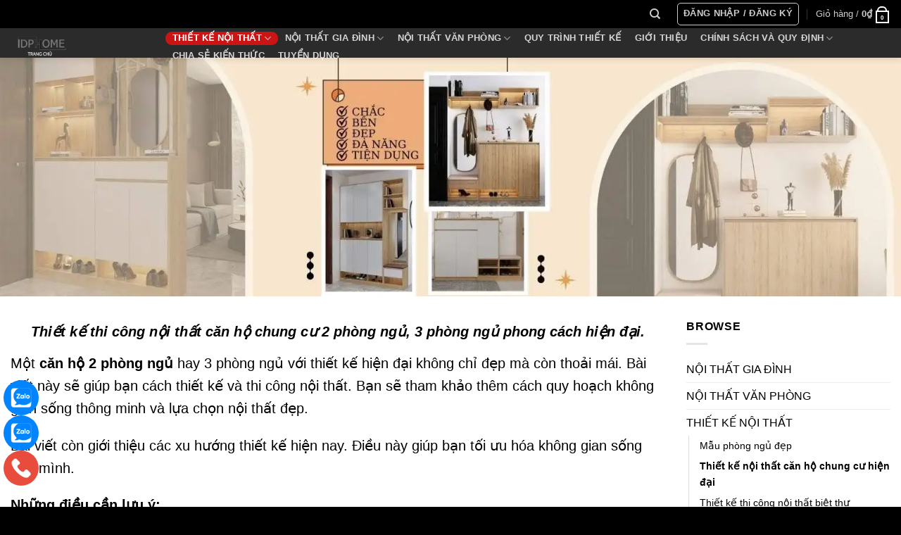

--- FILE ---
content_type: text/html; charset=UTF-8
request_url: https://idphome.vn/thiet-ke-thi-cong-tron-goi-noi-that-can-ho-chung-cu-cao-cap/
body_size: 41845
content:
<!DOCTYPE html><html lang="vi" prefix="og: https://ogp.me/ns#" class="loading-site no-js"><head><script data-no-optimize="1"></script> <meta charset="UTF-8" /><link rel="profile" href="http://gmpg.org/xfn/11" /><link rel="pingback" href="https://idphome.vn/xmlrpc.php" /> <script type="litespeed/javascript">(function(html){html.className=html.className.replace(/\bno-js\b/,'js')})(document.documentElement)</script> <style>img:is([sizes="auto" i], [sizes^="auto," i]) { contain-intrinsic-size: 3000px 1500px }</style><meta name="viewport" content="width=device-width, initial-scale=1" /><title>Thiết kế thi công nội thất chung cư 2 - 3 phòng ngủ</title><meta name="description" content="Thiết kế thi công nội thất chung cư 2 - 3 phòng ngủ, Thiết kế thi công trọn gói nội thất căn hộ chung cư cao cấp theo phong cách hiện đại trẻ trung."/><meta name="robots" content="follow, index, max-snippet:-1, max-video-preview:-1, max-image-preview:large"/><link rel="canonical" href="https://idphome.vn/thiet-ke-thi-cong-tron-goi-noi-that-can-ho-chung-cu-cao-cap/" /><meta property="og:locale" content="vi_VN" /><meta property="og:type" content="article" /><meta property="og:title" content="Thiết kế thi công nội thất chung cư 2 - 3 phòng ngủ" /><meta property="og:description" content="Thiết kế thi công nội thất chung cư 2 - 3 phòng ngủ, Thiết kế thi công trọn gói nội thất căn hộ chung cư cao cấp theo phong cách hiện đại trẻ trung." /><meta property="og:url" content="https://idphome.vn/thiet-ke-thi-cong-tron-goi-noi-that-can-ho-chung-cu-cao-cap/" /><meta property="og:site_name" content="Thiết kế thi công nội thất trọn gói" /><meta property="article:publisher" content="https://www.facebook.com/Noithat.IDP.Home" /><meta property="og:image" content="https://idphome.vn/wp-content/uploads/2024/07/tu-giay-scaled.jpg" /><meta property="og:image:secure_url" content="https://idphome.vn/wp-content/uploads/2024/07/tu-giay-scaled.jpg" /><meta property="og:image:width" content="1020" /><meta property="og:image:height" content="270" /><meta property="og:image:type" content="image/jpeg" /><meta name="twitter:card" content="summary_large_image" /><meta name="twitter:title" content="Thiết kế thi công nội thất chung cư 2 - 3 phòng ngủ" /><meta name="twitter:description" content="Thiết kế thi công nội thất chung cư 2 - 3 phòng ngủ, Thiết kế thi công trọn gói nội thất căn hộ chung cư cao cấp theo phong cách hiện đại trẻ trung." /><meta name="twitter:label1" content="Sản phẩm" /><meta name="twitter:data1" content="37" /> <script type="application/ld+json" class="rank-math-schema">{"@context":"https://schema.org","@graph":[{"@type":"Organization","@id":"https://idphome.vn/#organization","name":"C\u00f4ng ty c\u1ed5 ph\u1ea7n IDP Qu\u1ed1c T\u1ebf","sameAs":["https://www.facebook.com/Noithat.IDP.Home"]},{"@type":"WebSite","@id":"https://idphome.vn/#website","url":"https://idphome.vn","name":"C\u00f4ng ty c\u1ed5 ph\u1ea7n IDP Qu\u1ed1c T\u1ebf","publisher":{"@id":"https://idphome.vn/#organization"},"inLanguage":"vi"},{"@type":"BreadcrumbList","@id":"https://idphome.vn/thiet-ke-thi-cong-tron-goi-noi-that-can-ho-chung-cu-cao-cap/#breadcrumb","itemListElement":[{"@type":"ListItem","position":"1","item":{"@id":"https://idphome.vn","name":"Trang ch\u1ee7"}},{"@type":"ListItem","position":"2","item":{"@id":"https://idphome.vn/thiet-ke-thi-cong-tron-goi-noi-that-can-ho-chung-cu-cao-cap/","name":"Thi\u1ebft k\u1ebf n\u1ed9i th\u1ea5t c\u0103n h\u1ed9 chung c\u01b0 hi\u1ec7n \u0111\u1ea1i"}}]},{"@type":"CollectionPage","@id":"https://idphome.vn/thiet-ke-thi-cong-tron-goi-noi-that-can-ho-chung-cu-cao-cap/#webpage","url":"https://idphome.vn/thiet-ke-thi-cong-tron-goi-noi-that-can-ho-chung-cu-cao-cap/","name":"Thi\u1ebft k\u1ebf thi c\u00f4ng n\u1ed9i th\u1ea5t chung c\u01b0 2 - 3 ph\u00f2ng ng\u1ee7","isPartOf":{"@id":"https://idphome.vn/#website"},"inLanguage":"vi","breadcrumb":{"@id":"https://idphome.vn/thiet-ke-thi-cong-tron-goi-noi-that-can-ho-chung-cu-cao-cap/#breadcrumb"}}]}</script> <link rel='prefetch' href='https://idphome.vn/wp-content/themes/flatsome/assets/js/flatsome.js?ver=e1ad26bd5672989785e1' /><link rel='prefetch' href='https://idphome.vn/wp-content/themes/flatsome/assets/js/chunk.slider.js?ver=3.19.12' /><link rel='prefetch' href='https://idphome.vn/wp-content/themes/flatsome/assets/js/chunk.popups.js?ver=3.19.12' /><link rel='prefetch' href='https://idphome.vn/wp-content/themes/flatsome/assets/js/chunk.tooltips.js?ver=3.19.12' /><link rel='prefetch' href='https://idphome.vn/wp-content/themes/flatsome/assets/js/woocommerce.js?ver=dd6035ce106022a74757' /><link rel="alternate" type="application/rss+xml" title="Dòng thông tin Thiết kế thi công nội thất trọn gói &raquo;" href="https://idphome.vn/feed/" /><link rel="alternate" type="application/rss+xml" title="Thiết kế thi công nội thất trọn gói &raquo; Dòng bình luận" href="https://idphome.vn/comments/feed/" /><link rel="alternate" type="application/rss+xml" title="Nguồn cấp Thiết kế thi công nội thất trọn gói &raquo; Thiết kế nội thất căn hộ chung cư hiện đại Danh mục" href="https://idphome.vn/thiet-ke-thi-cong-tron-goi-noi-that-can-ho-chung-cu-cao-cap/feed/" /><style id="litespeed-ccss">div.simplesocialbuttons{height:auto;margin:-5px auto 5px -5px;text-align:left;clear:left;font-size:0;direction:ltr}.simplesocialbuttons button{border:0;padding:0;margin:0;display:inline-block;margin:5px;-webkit-box-shadow:none;box-shadow:none;font-family:'Helvetica',Arial,sans-serif;-webkit-box-sizing:border-box;box-sizing:border-box;font-weight:400;text-transform:capitalize!important;white-space:nowrap;text-shadow:none!important;width:auto;letter-spacing:0;word-spacing:0;overflow:visible}.simplesocialbuttons button.simplesocial-fb-share:after{content:"\e900"}.simplesocialbuttons button.simplesocial-twt-share:after{content:"\e920"}.simplesocialbuttons button.simplesocial-reddit-share:after{content:"\e903"}.simplesocialbuttons button.simplesocial-linkedin-share:after{content:"\e907"}.simplesocialbuttons button.simplesocial-pinterest-share:after{content:"\e902"}.ssb_total_counter{display:inline-block;font-weight:700;font-size:30px;line-height:1;font-family:'Verdana';color:#000;text-align:center}.ssb_total_counter span{font-size:10px;display:block}.simplesocialbuttons button:after{font-family:'ssb-icon'!important;speak:none;font-style:normal;font-weight:400;font-variant:normal;text-transform:none;-webkit-font-smoothing:antialiased;speak:none;font-style:normal;font-weight:400;font-variant:normal;text-transform:none;-webkit-font-smoothing:antialiased;-moz-osx-font-smoothing:grayscale;left:0;position:absolute;font-size:17px;top:0;width:38px;height:38px;text-align:center;line-height:38px;border-radius:3px}.simplesocialbuttons.simplesocial-round-icon button{border-style:solid;border-width:2px;border-color:transparent;border-radius:19px;height:38px;line-height:26px;padding:5px 0 5px 20px;display:inline-block;text-decoration:none;font-size:14px;padding-left:34px;position:relative;background:#fff;vertical-align:top;-webkit-box-shadow:none;box-shadow:none}.simplesocialbuttons.simplesocial-round-icon button .ssb_counter{position:absolute;top:100%;left:0;width:100%;color:#000;text-align:center;line-height:1.2}.simplesocialbuttons.simplesocial-round-icon button span.simplesocialtxt{display:none}.simplesocialbuttons.simplesocial-round-icon button.simplesocial-fb-share{color:#43609c;border-color:#43609c}.simplesocialbuttons.simplesocial-round-icon button.simplesocial-twt-share{color:#0f1419;border-color:#0f1419}.simplesocialbuttons.simplesocial-round-icon button.simplesocial-reddit-share{color:#ff4500;border-color:#ff4500}.simplesocialbuttons.simplesocial-round-icon button.simplesocial-linkedin-share{color:#0077b5;border-color:#0077b5}.simplesocialbuttons.simplesocial-round-icon button.simplesocial-pinterest-share{color:#c92228;border-color:#c92228}.simplesocialbuttons.simplesocial-round-icon button:after{width:34px;height:34px;line-height:34px}.ssb_counter{font-family:'Helvetica',Arial,sans-serif}.simplesocialbuttons.simplesocial-round-icon button .ssb_counter{position:absolute;top:-9px;right:-6px;font-size:10px;color:#fff;height:17px;line-height:12px;min-width:17px;border:1px solid transparent;left:auto;background:#fff;width:auto;text-align:center;line-height:15px;padding:0;-webkit-box-sizing:border-box;box-sizing:border-box}.simplesocialbuttons.simplesocial-round-icon button.simplesocial-fb-share .ssb_counter{border-color:#43609c;background:#43609c}.simplesocialbuttons.simplesocial-round-icon button.simplesocial-twt-share .ssb_counter{border-color:#0f1419;background:#0f1419}.simplesocialbuttons.simplesocial-round-icon button.simplesocial-reddit-share .ssb_counter{border-color:#ff4500;background:#ff4500}.simplesocialbuttons.simplesocial-round-icon button.simplesocial-pinterest-share .ssb_counter{border-color:#c92228;background:#c92228}div[class*=simplesocialbuttons-float]:not(.simplesocial-simple-icons) button .ssb_counter{min-width:15px;height:15px;color:#fff;top:-10px;border:1px solid #fff;border-radius:0;font-size:8px;line-height:14px}.ssb_total_counter{margin:0 5px}div.simplesocialbuttons.simplesocialbuttons-float-left-center:not(.simplesocial-simple-icons) button .ssb_counter{right:-10px;font-size:10px;left:auto}div[class*=simplesocialbuttons-float]:not(.simplesocial-simple-icons) button{height:36px;width:36px;-webkit-box-sizing:border-box;box-sizing:border-box}div[class*=simplesocialbuttons-float]:not(.simplesocial-simple-icons) button span.simplesocialtxt{display:none}div[class*=simplesocialbuttons-float]:not(.simplesocial-simple-icons) button .ssb_counter{position:absolute;color:#fff;line-height:15px;height:17px}div[class*=simplesocialbuttons-float].simplesocialbuttons:not(.simplesocial-simple-icons) button{padding-left:34px;padding-right:0!important;margin:3px 0}div[class*=simplesocialbuttons-float].simplesocial-round-icon:not(.simplesocial-simple-icons) button{padding-left:32px;padding-right:0}div[class*=simplesocialbuttons-float] button:nth-child(2){-webkit-animation-delay:.2s;animation-delay:.2s}div[class*=simplesocialbuttons-float] button:nth-child(3){-webkit-animation-delay:.4s;animation-delay:.4s}div[class*=simplesocialbuttons-float] button:nth-child(4){-webkit-animation-delay:.6s;animation-delay:.6s}div[class*=simplesocialbuttons-float] button:nth-child(5){-webkit-animation-delay:.8s;animation-delay:.8s}div[class*=simplesocialbuttons-float],body.woocommerce div[class*=simplesocialbuttons-float]{position:fixed;width:36px;z-index:1000;text-align:center;z-index:9999}div.simplesocialbuttons.simplesocialbuttons-float-left-center{left:0;top:50%;-webkit-transform:translateY(-50%);transform:translateY(-50%);margin:0}.ssb_counter{padding:0 2px}@media screen and (max-width:768px){.simplesocialbuttons-mobile-hidden{display:none!important}}.woocommerce form .form-row .required{visibility:visible}html{-ms-text-size-adjust:100%;-webkit-text-size-adjust:100%;font-family:sans-serif}body{margin:0}aside,header,main,nav{display:block}a{background-color:transparent}b,strong{font-weight:inherit;font-weight:bolder}img{border-style:none}button,input{font:inherit}button,input{overflow:visible}button{text-transform:none}[type=submit],button{-webkit-appearance:button}button::-moz-focus-inner,input::-moz-focus-inner{border:0;padding:0}button:-moz-focusring,input:-moz-focusring{outline:1px dotted ButtonText}[type=checkbox]{box-sizing:border-box;padding:0}[type=search]{-webkit-appearance:textfield}[type=search]::-webkit-search-cancel-button,[type=search]::-webkit-search-decoration{-webkit-appearance:none}*,:after,:before,html{box-sizing:border-box}html{background-attachment:fixed}body{-webkit-font-smoothing:antialiased;-moz-osx-font-smoothing:grayscale;color:#777}img{display:inline-block;height:auto;max-width:100%;vertical-align:middle}p:empty{display:none}a,button,input{touch-action:manipulation}iframe{max-width:100%}.col{margin:0;padding:0 15px 30px;position:relative;width:100%}.col-inner{background-position:50% 50%;background-repeat:no-repeat;background-size:cover;flex:1 0 auto;margin-left:auto;margin-right:auto;position:relative;width:100%}@media screen and (min-width:850px){.col:first-child .col-inner{margin-left:auto;margin-right:0}.col+.col .col-inner{margin-left:0;margin-right:auto}}@media screen and (max-width:849px){.col{padding-bottom:30px}}.small-6{flex-basis:50%;max-width:50%}.small-columns-2>.col{flex-basis:50%;max-width:50%}@media screen and (min-width:550px){.medium-3{flex-basis:25%;max-width:25%}.medium-columns-3>.col{flex-basis:33.3333333333%;max-width:33.3333333333%}}@media screen and (min-width:850px){.large-3{flex-basis:25%;max-width:25%}.large-9{flex-basis:75%;max-width:75%}.large-columns-3>.col{flex-basis:33.3333333333%;max-width:33.3333333333%}}.container,.row{margin-left:auto;margin-right:auto;width:100%}.container{padding-left:15px;padding-right:15px}.container,.row{max-width:1080px}.row.row-collapse{max-width:1050px}.row.row-small{max-width:1065px}.flex-row{align-items:center;display:flex;flex-flow:row nowrap;justify-content:space-between;width:100%}.flex-row-col{display:flex;flex-direction:column;justify-content:flex-start}.header .flex-row{height:100%}.flex-col{max-height:100%}.flex-grow{-ms-flex-negative:1;-ms-flex-preferred-size:auto!important;flex:1}.flex-center{margin:0 auto}.flex-left{margin-right:auto}.flex-right{margin-left:auto}.flex-has-center>.flex-col:not(.flex-center){flex:1}@media (max-width:849px){.medium-flex-wrap{flex-flow:column wrap}.medium-flex-wrap .flex-col{flex-grow:0;padding-bottom:5px;padding-top:5px;width:100%}}@media (-ms-high-contrast:none){.nav>li>a>i{top:-1px}}.row{display:flex;flex-flow:row wrap;width:100%}.row .row:not(.row-collapse){margin-left:-15px;margin-right:-15px;padding-left:0;padding-right:0;width:auto}.row-collapse{padding:0}.row-collapse>.col{padding:0!important}.row .row-small:not(.row-collapse){margin-bottom:0;margin-left:-10px;margin-right:-10px}.row-small>.col{margin-bottom:0;padding:0 9.8px 19.6px}.nav-dropdown{background-color:#fff;color:#777;display:table;left:-99999px;margin:0;max-height:0;min-width:260px;opacity:0;padding:20px 0;position:absolute;text-align:left;visibility:hidden;z-index:9}.nav-dropdown:after{clear:both;content:"";display:block;height:0;visibility:hidden}.nav-dropdown li{display:block;margin:0;vertical-align:top}.nav-dropdown>li.html{min-width:260px}.nav-dropdown>li>a{display:block;line-height:1.3;padding:10px 20px;width:auto}.nav-dropdown>li:last-child:not(.nav-dropdown-col)>a{border-bottom:0!important}.nav-dropdown.nav-dropdown-default>li>a{border-bottom:1px solid #ececec;margin:0 10px;padding-left:0;padding-right:0}.nav-dropdown-default{padding:20px}.nav-dropdown-has-arrow li.has-dropdown:after,.nav-dropdown-has-arrow li.has-dropdown:before{border:solid transparent;bottom:-2px;content:"";height:0;left:50%;opacity:0;position:absolute;width:0;z-index:10}.nav-dropdown-has-arrow li.has-dropdown:after{border-color:hsla(0,0%,87%,0) hsla(0,0%,87%,0) #fff;border-width:8px;margin-left:-8px}.nav-dropdown-has-arrow li.has-dropdown:before{border-width:11px;margin-left:-11px;z-index:-999}.nav-dropdown-has-shadow .nav-dropdown{box-shadow:1px 1px 15px rgba(0,0,0,.15)}.nav-dropdown-has-arrow.nav-dropdown-has-border li.has-dropdown:before{border-bottom-color:#ddd}.nav-dropdown-has-border .nav-dropdown{border:2px solid #ddd}.nav p{margin:0;padding-bottom:0}.nav,.nav ul:not(.nav-dropdown){margin:0;padding:0}.nav{align-items:center;display:inline-block;display:flex;flex-flow:row wrap;width:100%}.nav,.nav>li{position:relative}.nav>li{list-style:none;margin:0 7px;padding:0}.nav>li,.nav>li>a{display:inline-block}.nav>li>a{align-items:center;display:inline-flex;flex-wrap:wrap;padding:10px 0}.nav-small .nav>li>a,.nav.nav-small>li>a{font-weight:400;padding-bottom:5px;padding-top:5px;vertical-align:top}.nav-center{justify-content:center}.nav-left{justify-content:flex-start}.nav-right{justify-content:flex-end}@media (max-width:849px){.medium-nav-center{justify-content:center}}.nav-dropdown>li>a,.nav>li>a{color:hsla(0,0%,40%,.85)}.nav-dropdown>li>a{display:block}.nav-dropdown li.active>a,.nav>li.active>a{color:hsla(0,0%,7%,.85)}.nav li:first-child{margin-left:0!important}.nav li:last-child{margin-right:0!important}.nav-uppercase>li>a{font-weight:bolder;letter-spacing:.02em;text-transform:uppercase}@media (min-width:850px){.nav-divided>li{margin:0 .7em}.nav-divided>li+li>a:after{border-left:1px solid rgba(0,0,0,.1);content:"";height:15px;left:-1em;margin-top:-7px;position:absolute;top:50%;width:1px}}li.html form,li.html input{margin:0}.nav.nav-vertical{flex-flow:column}.nav.nav-vertical li{list-style:none;margin:0;width:100%}.nav-vertical li li{font-size:1em;padding-left:.5em}.nav-vertical>li{align-items:center;display:flex;flex-flow:row wrap}.nav-vertical>li ul{width:100%}.nav-vertical>li>a,.nav-vertical>li>ul>li a{align-items:center;display:flex;flex-grow:1;width:auto}.nav-vertical>li.html{padding-bottom:1em;padding-top:1em}.nav-vertical>li>ul li a{color:#666}.nav-vertical>li>ul{margin:0 0 2em;padding-left:1em}.nav .children{left:-99999px;opacity:0;position:fixed;transform:translateX(-10px)}@media (prefers-reduced-motion){.nav .children{opacity:1;transform:none}}.nav-sidebar.nav-vertical>li+li{border-top:1px solid #ececec}.nav-vertical>li+li{border-top:1px solid #ececec}.nav-vertical .social-icons{display:block;width:100%}.badge-container{margin:30px 0 0}.box{margin:0 auto;position:relative;width:100%}.box a{display:inline-block}.box-image>a,.box-image>div>a{display:block}.box-text{font-size:.9em;padding-bottom:1.4em;padding-top:.7em;position:relative;width:100%}@media (max-width:549px){.box-text{font-size:85%}}.box-image{height:auto;margin:0 auto;overflow:hidden;position:relative}.box-image[style*=-radius]{-webkit-mask-image:-webkit-radial-gradient(#fff,#000)}.box-text.text-center{padding-left:10px;padding-right:10px}.box-image img{margin:0 auto;max-width:100%;width:100%}.button,button{background-color:transparent;border:1px solid transparent;border-radius:0;box-sizing:border-box;color:currentColor;display:inline-block;font-size:.97em;font-weight:bolder;letter-spacing:.03em;line-height:2.4em;margin-right:1em;margin-top:0;max-width:100%;min-height:2.5em;padding:0 1.2em;position:relative;text-align:center;text-decoration:none;text-rendering:optimizeLegibility;text-shadow:none;text-transform:uppercase;vertical-align:middle}.button span{display:inline-block;line-height:1.6}.button.is-outline{line-height:2.19em}.button{background-color:var(--fs-color-primary);border-color:rgba(0,0,0,.05);color:#fff}.button.is-outline{background-color:transparent;border:2px solid}.is-outline{color:silver}.primary{background-color:var(--fs-color-primary)}.secondary{background-color:var(--fs-color-secondary)}.header-button{display:inline-block}.header-button .button{margin:0}.flex-col .button,.flex-col button,.flex-col input{margin-bottom:0}.is-divider{background-color:rgba(0,0,0,.1);display:block;height:3px;margin:1em 0;max-width:30px;width:100%}.widget .is-divider{margin-top:.66em}form{margin-bottom:0}input[type=password],input[type=search],input[type=text]{background-color:#fff;border:1px solid #ddd;border-radius:0;box-shadow:inset 0 1px 2px rgba(0,0,0,.1);box-sizing:border-box;color:#333;font-size:.97em;height:2.507em;max-width:100%;padding:0 .75em;vertical-align:middle;width:100%}@media (max-width:849px){input[type=password],input[type=search],input[type=text]{font-size:1rem}}input[type=search],input[type=text]{-webkit-appearance:none;-moz-appearance:none;appearance:none}label{display:block;font-size:.9em;font-weight:700;margin-bottom:.4em}input[type=checkbox]{display:inline;font-size:16px;margin-right:10px}i[class^=icon-]{speak:none!important;display:inline-block;font-display:block;font-family:fl-icons!important;font-style:normal!important;font-variant:normal!important;font-weight:400!important;line-height:1.2;margin:0;padding:0;position:relative;text-transform:none!important}.button i,button i{top:-1.5px;vertical-align:middle}.button.icon{display:inline-block;margin-left:.12em;margin-right:.12em;min-width:2.5em;padding-left:.6em;padding-right:.6em}.button.icon i{font-size:1.2em}.button.icon i+span{padding-right:.5em}.button.icon.is-small{border-width:1px}.button.icon.is-small i{top:-1px}.nav>li>a>i{font-size:20px;vertical-align:middle}.nav>li>a>i+span{margin-left:5px}.nav-small>li>a>i{font-size:1em}.nav>li>a>i.icon-search{font-size:1.2em}.nav>li.has-icon>a>i{min-width:1em}.has-dropdown .icon-angle-down{font-size:16px;margin-left:.2em;opacity:.6}.image-icon{display:inline-block;height:auto;position:relative;vertical-align:middle}span+.image-icon{margin-left:10px}.nav-small .image-icon{height:16px;margin:0 5px;width:16px}img{opacity:1}.lazy-load{background-color:rgba(0,0,0,.03)}.image-tools{padding:10px;position:absolute}.image-tools.top.right{padding-bottom:0;padding-left:0}@media only screen and (max-device-width:1024px){.image-tools{opacity:1!important;padding:5px}}.lightbox-content{background-color:#fff;box-shadow:3px 3px 20px 0 rgba(0,0,0,.15);margin:0 auto;max-width:875px;position:relative}.lightbox-content .lightbox-inner{padding:30px 20px}.mfp-hide{display:none!important}label{color:#222}a{color:var(--fs-experimental-link-color);text-decoration:none}a.plain{color:currentColor}.dark a{color:currentColor}ul{list-style:disc}ul{margin-top:0;padding:0}ul ul{margin:1.5em 0 1.5em 3em}li{margin-bottom:.6em}.button,button,input{margin-bottom:1em}blockquote,form,p,ul{margin-bottom:1.3em}form p{margin-bottom:.5em}body{line-height:1.6}h3{color:#555;margin-bottom:.5em;margin-top:0;text-rendering:optimizeSpeed;width:100%}h3{font-size:1.25em}@media (max-width:549px){h3{font-size:1em}}p{margin-top:0}.uppercase,span.widget-title{letter-spacing:.05em;line-height:1.05;text-transform:uppercase}span.widget-title{font-size:1em;font-weight:600}.is-normal{font-weight:400}.uppercase{line-height:1.2;text-transform:uppercase}.is-larger{font-size:1.3em}.is-small,.is-small.button{font-size:.8em}@media (max-width:549px){.is-larger{font-size:1.2em}}.box-text h3{line-height:1.3;margin-bottom:.1em;margin-top:.1em}.box-text p{margin-bottom:.1em;margin-top:.1em}.nav>li>a{font-size:.8em}.nav>li.html{font-size:.85em}.nav-size-large>li>a{font-size:1em}.nav-spacing-small>li{margin:0 5px}blockquote{border-left:2px solid var(--fs-color-primary);color:#333;font-size:1.2em;font-style:italic;margin:0 0 1.25em;padding:0 1.25em 0 1.875em;position:relative}.container:after,.row:after{clear:both;content:"";display:table}@media (max-width:549px){.hide-for-small{display:none!important}}@media (min-width:850px){.show-for-medium{display:none!important}}@media (max-width:849px){.hide-for-medium{display:none!important}.medium-text-center{float:none!important;text-align:center!important;width:100%!important}}.full-width{display:block;max-width:100%!important;padding-left:0!important;padding-right:0!important;width:100%!important}.mb-0{margin-bottom:0!important}.ml-0{margin-left:0!important}.pb{padding-bottom:30px}.pt{padding-top:30px}.inner-padding{padding:30px}.text-left{text-align:left}.text-center{text-align:center}.text-right{text-align:right}.text-center .is-divider,.text-center>div,.text-center>div>div{margin-left:auto;margin-right:auto}.relative{position:relative!important}.absolute{position:absolute!important}.top{top:0}.right{right:0}.left{left:0}.fill{bottom:0}.fill{height:100%;left:0;margin:0!important;padding:0!important;position:absolute;right:0;top:0}.bg-fill{background-position:50% 50%;background-repeat:no-repeat!important;background-size:cover!important}.round{border-radius:5px}.z-1{z-index:21}.z-top{z-index:9995}.flex{display:flex}.inline-block{display:inline-block}.no-scrollbar{-ms-overflow-style:-ms-autohiding-scrollbar;scrollbar-width:none}.no-scrollbar::-webkit-scrollbar{height:0!important;width:0!important}.screen-reader-text{clip:rect(1px,1px,1px,1px);height:1px;overflow:hidden;position:absolute!important;width:1px}[data-parallax-container]{overflow:hidden}@media (prefers-reduced-motion:no-preference){[data-parallax]{will-change:transform!important}[data-parallax]:not(.parallax-active){opacity:0}}.show-on-hover{filter:blur(0);opacity:0}.dark{color:#f1f1f1}.nav-dark .is-outline,.nav-dark .nav>li>a{color:hsla(0,0%,100%,.8)}.nav-dark .nav>li.active>a{color:#fff}.nav-dark .header-divider:after,.nav-dark .nav-divided>li+li>a:after,.nav-dark .nav>li.header-divider{border-color:hsla(0,0%,100%,.2)}.nav-dark .header-button{color:#fff}.nav-dark span.amount{color:currentColor}:root{--flatsome-scroll-padding-top:calc(var(--flatsome--header--sticky-height,0px) + var(--wp-admin--admin-bar--height,0px))}html{overflow-x:hidden;scroll-padding-top:var(--flatsome-scroll-padding-top)}@supports (overflow:clip){body{overflow-x:clip}}#main,#wrapper{background-color:#fff;position:relative}.header,.header-wrapper{background-position:50% 0;background-size:cover;position:relative;width:100%;z-index:1001}.header-bg-color{background-color:hsla(0,0%,100%,.9)}.header-top{align-items:center;display:flex;flex-wrap:no-wrap}.header-bg-color,.header-bg-image{background-position:50% 0}.header-top{background-color:var(--fs-color-primary);min-height:20px;position:relative;z-index:11}.header-main{position:relative;z-index:10}.header-shadow .header-wrapper{box-shadow:1px 1px 10px rgba(0,0,0,.15)}.nav>li.header-divider{border-left:1px solid rgba(0,0,0,.1);height:30px;margin:0 7.5px;position:relative;vertical-align:middle}.nav-dark .nav>li.header-divider{border-color:hsla(0,0%,100%,.1)}.widget{margin-bottom:1.5em}.breadcrumbs{color:#222;font-weight:700;letter-spacing:0;padding:0}.breadcrumbs .divider{font-weight:300;margin:0 .3em;opacity:.35;position:relative;top:0}.dark .breadcrumbs{color:#fff}.breadcrumbs a{color:hsla(0,0%,40%,.7);font-weight:400}.breadcrumbs a:first-of-type{margin-left:0}.dark .breadcrumbs a{color:#fff}html{background-color:#5b5b5b}.logo{line-height:1;margin:0}.logo a{color:var(--fs-color-primary);display:block;font-size:32px;font-weight:bolder;margin:0;text-decoration:none;text-transform:uppercase}.logo img{display:block;width:auto}.header-logo-dark,.nav-dark .header-logo{display:none!important}.nav-dark .header-logo-dark{display:block!important}.nav-dark .logo a{color:#fff}.logo-left .logo{margin-left:0;margin-right:30px}@media screen and (max-width:849px){.header-inner .nav{flex-wrap:nowrap}.medium-logo-center .flex-left{flex:1 1 0;order:1}.medium-logo-center .logo{margin:0 15px;order:2;text-align:center}.medium-logo-center .logo img{margin:0 auto}.medium-logo-center .flex-right{flex:1 1 0;order:3}}.page-title{position:relative}.page-title-bg{overflow:hidden}.title-overlay{background-color:rgba(0,0,0,.25)}.page-title-inner{min-height:60px;padding-top:20px;position:relative}.featured-title{background-color:var(--fs-color-primary);text-shadow:1px 1px 1px rgba(0,0,0,.2)}.featured-title .page-title-inner{padding-bottom:20px}.featured-title .page-title-bg{box-shadow:inset 0 0 30px 0 rgba(0,0,0,.1)}.sidebar-menu .search-form{display:block!important}.searchform-wrapper form{margin-bottom:0}.sidebar-menu .search-form{padding:5px 0;width:100%}.searchform-wrapper:not(.form-flat) .submit-button{border-bottom-left-radius:0!important;border-top-left-radius:0!important}.searchform{position:relative}.searchform .button.icon{margin:0}.searchform .button.icon i{font-size:1.2em}.searchform-wrapper{width:100%}@media (max-width:849px){.searchform-wrapper{font-size:1rem}}.header .search-form .live-search-results{background-color:hsla(0,0%,100%,.95);box-shadow:0 0 10px 0 rgba(0,0,0,.1);color:#111;left:0;position:absolute;right:0;text-align:left;top:105%}.header li .html .live-search-results{background-color:transparent;box-shadow:none;position:relative;top:0}.section-title b{background-color:currentColor;display:block;flex:1;height:2px;opacity:.1}.section-title-normal b{display:none}.icon-phone:before{content:""}.icon-menu:before{content:""}.icon-equalizer:before{content:""}.icon-angle-down:before{content:""}.icon-envelop:before{content:""}.icon-search:before{content:""}.icon-clock:before{content:""}.social-icons{color:#999;display:inline-block;font-size:.85em;vertical-align:middle}.html .social-icons{font-size:1em}.category-page-row{padding-top:30px}.price_slider_amount input{display:none}@media (max-width:849px){.category-filter-row{padding:10px 0}}.filter-button{display:inline-block;margin-top:.5em}.woocommerce-form-login .button{margin-bottom:0}.form-row-wide{clear:both}.widget_price_filter .price_slider{background:#f1f1f1;margin-bottom:1em}.widget_price_filter .price_label{padding-top:6px}.widget_price_filter span{font-weight:700}.woocommerce-form input[type=password]{padding:0 2em 0 .75em}#login-form-popup .woocommerce-form{margin-bottom:0}#login-form-popup .account-container.lightbox-inner>.account-login-inner{padding-left:15px;padding-right:15px}span.amount{color:#111;font-weight:700;white-space:nowrap}.header-cart-title span.amount{color:currentColor}.cart-icon,.cart-icon strong{display:inline-block}.cart-icon strong{border:2px solid var(--fs-color-primary);border-radius:0;color:var(--fs-color-primary);font-family:Helvetica,Arial,Sans-serif;font-size:1em;font-weight:700;height:2.2em;line-height:1.9em;margin:.3em 0;position:relative;text-align:center;vertical-align:middle;width:2.2em}.cart-icon strong:after{border:2px solid var(--fs-color-primary);border-bottom:0;border-top-left-radius:99px;border-top-right-radius:99px;bottom:100%;content:" ";height:8px;left:50%;margin-bottom:0;margin-left:-7px;position:absolute;width:14px}.nav-small .cart-icon{font-size:.66em}.nav-dark .cart-icon strong{border-color:#fff;color:#fff}.nav-dark .cart-icon strong:after{border-color:#fff}.woocommerce-mini-cart__empty-message{text-align:center}.cart-popup-title>span{display:block;font-size:1.125em}.cart-popup-inner{display:flex;flex-direction:column;padding-bottom:0}.cart-popup-inner>:last-child{margin-bottom:30px}.cart-popup-inner .widget_shopping_cart{margin-bottom:0}.cart-popup-inner .widget_shopping_cart,.cart-popup-inner .widget_shopping_cart_content{display:flex;flex:1;flex-direction:column}@media (min-height:500px){.cart-popup-inner--sticky{min-height:calc(100vh - var(--wp-admin--admin-bar--height,0px))}}.ux-mini-cart-empty{gap:30px;padding:15px 0}.ux-mini-cart-empty .woocommerce-mini-cart__empty-message{margin-bottom:0}@media screen{div[class*=simplesocialbuttons-float].simplesocialbuttons.simplesocial-round-icon button{margin:}}html{-webkit-touch-callout:none}:root{--primary-color:#446084;--fs-color-primary:#446084;--fs-color-secondary:#d26e4b;--fs-color-success:#7a9c59;--fs-color-alert:#b20000;--fs-experimental-link-color:#000;--fs-experimental-link-color-hover:#111}.container,.row{max-width:1570px}.row.row-collapse{max-width:1540px}.row.row-small{max-width:1562.5px}.header-main{height:42px}#logo img{max-height:42px}#logo{width:190px}.header-top{min-height:50px}.header-bg-color{background-color:#2b2b2b}.header-main .nav>li>a{line-height:16px}@media (max-width:549px){.header-main{height:80px}#logo img{max-height:80px}}.nav-dropdown{font-size:98%}.header-top{background-color:#000000!important}body{color:#000}h3,.heading-font{color:#000}.header:not(.transparent) .header-nav-main.nav>li.active>a{color:#cb1515}.shop-page-title.featured-title .title-bg{background-image:url(https://idphome.vn/wp-content/uploads/2024/07/giuong-ngu-scaled.jpg)!important}html{background-color:#000}body strong,body b{font-weight:600}.header-top{min-height:40px}.featured-title{height:350px}.btn_chatZalo{background-color:#191919!important}.ring-alo-phone.ring-alo-green .ring-alo-ph-img-circle{background-color:#191919!important}#wpcp-error-message{direction:ltr;text-align:center;z-index:99999999}.hideme{opacity:0;visibility:hidden}.msgmsg-box-wpcp{border:1px solid #f5aca6;border-radius:10px;color:#555;font-family:Tahoma;font-size:11px;margin:10px;padding:10px 36px;position:fixed;width:255px;top:50%;left:50%;margin-top:-10px;margin-left:-130px;-webkit-box-shadow:0px 0px 34px 2px rgba(242,191,191,1);-moz-box-shadow:0px 0px 34px 2px rgba(242,191,191,1);box-shadow:0px 0px 34px 2px rgba(242,191,191,1)}.msgmsg-box-wpcp span{font-weight:700;text-transform:uppercase}.page-title-inner.flex-row.container.medium-flex-wrap.flex-has-center{display:none}.screen-reader-text{clip:rect(1px,1px,1px,1px);word-wrap:normal!important;border:0;clip-path:inset(50%);height:1px;margin:-1px;overflow:hidden;overflow-wrap:normal!important;padding:0;position:absolute!important;width:1px}body{--wp--preset--color--black:#000;--wp--preset--color--cyan-bluish-gray:#abb8c3;--wp--preset--color--white:#fff;--wp--preset--color--pale-pink:#f78da7;--wp--preset--color--vivid-red:#cf2e2e;--wp--preset--color--luminous-vivid-orange:#ff6900;--wp--preset--color--luminous-vivid-amber:#fcb900;--wp--preset--color--light-green-cyan:#7bdcb5;--wp--preset--color--vivid-green-cyan:#00d084;--wp--preset--color--pale-cyan-blue:#8ed1fc;--wp--preset--color--vivid-cyan-blue:#0693e3;--wp--preset--color--vivid-purple:#9b51e0;--wp--preset--color--primary:#446084;--wp--preset--color--secondary:#d26e4b;--wp--preset--color--success:#7a9c59;--wp--preset--color--alert:#b20000;--wp--preset--gradient--vivid-cyan-blue-to-vivid-purple:linear-gradient(135deg,rgba(6,147,227,1) 0%,#9b51e0 100%);--wp--preset--gradient--light-green-cyan-to-vivid-green-cyan:linear-gradient(135deg,#7adcb4 0%,#00d082 100%);--wp--preset--gradient--luminous-vivid-amber-to-luminous-vivid-orange:linear-gradient(135deg,rgba(252,185,0,1) 0%,rgba(255,105,0,1) 100%);--wp--preset--gradient--luminous-vivid-orange-to-vivid-red:linear-gradient(135deg,rgba(255,105,0,1) 0%,#cf2e2e 100%);--wp--preset--gradient--very-light-gray-to-cyan-bluish-gray:linear-gradient(135deg,#eee 0%,#a9b8c3 100%);--wp--preset--gradient--cool-to-warm-spectrum:linear-gradient(135deg,#4aeadc 0%,#9778d1 20%,#cf2aba 40%,#ee2c82 60%,#fb6962 80%,#fef84c 100%);--wp--preset--gradient--blush-light-purple:linear-gradient(135deg,#ffceec 0%,#9896f0 100%);--wp--preset--gradient--blush-bordeaux:linear-gradient(135deg,#fecda5 0%,#fe2d2d 50%,#6b003e 100%);--wp--preset--gradient--luminous-dusk:linear-gradient(135deg,#ffcb70 0%,#c751c0 50%,#4158d0 100%);--wp--preset--gradient--pale-ocean:linear-gradient(135deg,#fff5cb 0%,#b6e3d4 50%,#33a7b5 100%);--wp--preset--gradient--electric-grass:linear-gradient(135deg,#caf880 0%,#71ce7e 100%);--wp--preset--gradient--midnight:linear-gradient(135deg,#020381 0%,#2874fc 100%);--wp--preset--font-size--small:13px;--wp--preset--font-size--medium:20px;--wp--preset--font-size--large:36px;--wp--preset--font-size--x-large:42px;--wp--preset--spacing--20:.44rem;--wp--preset--spacing--30:.67rem;--wp--preset--spacing--40:1rem;--wp--preset--spacing--50:1.5rem;--wp--preset--spacing--60:2.25rem;--wp--preset--spacing--70:3.38rem;--wp--preset--spacing--80:5.06rem;--wp--preset--shadow--natural:6px 6px 9px rgba(0,0,0,.2);--wp--preset--shadow--deep:12px 12px 50px rgba(0,0,0,.4);--wp--preset--shadow--sharp:6px 6px 0px rgba(0,0,0,.2);--wp--preset--shadow--outlined:6px 6px 0px -3px rgba(255,255,255,1),6px 6px rgba(0,0,0,1);--wp--preset--shadow--crisp:6px 6px 0px rgba(0,0,0,1)}body{margin:0}body{padding-top:0;padding-right:0;padding-bottom:0;padding-left:0}.fix_chatZalo{position:fixed;bottom:75px;height:40px;line-height:40px;padding:0;border-radius:40px;color:#fff;left:2%;z-index:99999;font-size:14px}.btn_chatZalo{border-radius:99px;background:#08c;color:#fff;padding:.04em 1.2em;display:inline-block;font-weight:700}.fix_tel{bottom:25px;left:5px;position:fixed;z-index:999}.ring-alo-phone{background-color:transparent;height:80px;position:absolute;visibility:visible;width:80px;z-index:200000!important;right:150px;bottom:-12px}.ring-alo-phone.ring-alo-green .ring-alo-ph-circle{background-color:#08c;opacity:.5;animation:1.2s ease-in-out 0s normal none infinite running ring-alo-circle-anim;border:2px solid rgba(30,30,30,.4);border-radius:100%;height:70px;left:10px;position:absolute;top:12px;transform-origin:50% 50% 0;width:70px}.ring-alo-phone.ring-alo-green .ring-alo-ph-circle-fill{background-color:rgba(0,175,242,.5);opacity:.75!important;animation:2.3s ease-in-out 0s normal none infinite running ring-alo-circle-fill-anim;border:2px solid transparent;border-radius:100%;height:30px;left:30px;position:absolute;top:33px;transform-origin:50% 50% 0;width:30px}.ring-alo-phone.ring-alo-green .ring-alo-ph-img-circle{background-color:#08c}.ring-alo-ph-img-circle{animation:1s ease-in-out 0s normal none infinite running ring-alo-circle-img-anim;border:2px solid transparent;border-radius:100%;height:30px;left:30px;opacity:1;position:absolute;top:33px;transform-origin:50% 50% 0;width:30px}.fix_tel a{text-decoration:none;display:block}.ring-alo-ph-img-circle a img{padding:1px 0 0 1px;width:30px;position:relative;top:-1px}.tel{background:#eee;width:205px;height:40px;position:relative;overflow:hidden;background-size:40px;border-radius:28px;border:solid 1px #ccc}.fone{font-size:22px;color:red;line-height:40px;font-weight:700;padding-left:45px;margin:0}@keyframes ring-alo-circle-anim{0%{opacity:.1;transform:rotate(0deg) scale(.5) skew(1deg)}30%{opacity:.5;transform:rotate(0deg) scale(.7) skew(1deg)}100%{opacity:.6;transform:rotate(0deg) scale(1) skew(1deg)}}@keyframes ring-alo-circle-img-anim{0%{transform:rotate(0deg) scale(1) skew(1deg)}10%{transform:rotate(-25deg) scale(1) skew(1deg)}20%{transform:rotate(25deg) scale(1) skew(1deg)}30%{transform:rotate(-25deg) scale(1) skew(1deg)}40%{transform:rotate(25deg) scale(1) skew(1deg)}50%{transform:rotate(0deg) scale(1) skew(1deg)}100%{transform:rotate(0deg) scale(1) skew(1deg)}}@keyframes ring-alo-circle-fill-anim{0%{opacity:.2;transform:rotate(0deg) scale(.7) skew(1deg)}50%{opacity:.2;transform:rotate(0deg) scale(1) skew(1deg)}100%{opacity:.2;transform:rotate(0deg) scale(.7) skew(1deg)}}.ring-alo-ph-img-circle a img{padding:1px 0 0 1px;width:30px;position:relative;top:-1px}}}</style><link rel="preload" data-asynced="1" data-optimized="2" as="style" onload="this.onload=null;this.rel='stylesheet'" href="https://idphome.vn/wp-content/litespeed/css/e21b66e1a7d51a09899e44a91503bff5.css?ver=811ad" /><script data-optimized="1" type="litespeed/javascript" data-src="https://idphome.vn/wp-content/plugins/litespeed-cache/assets/js/css_async.min.js"></script> <style id='woocommerce-inline-inline-css' type='text/css'>.woocommerce form .form-row .required { visibility: visible; }</style><style id='akismet-widget-style-inline-css' type='text/css'>.a-stats {
				--akismet-color-mid-green: #357b49;
				--akismet-color-white: #fff;
				--akismet-color-light-grey: #f6f7f7;

				max-width: 350px;
				width: auto;
			}

			.a-stats * {
				all: unset;
				box-sizing: border-box;
			}

			.a-stats strong {
				font-weight: 600;
			}

			.a-stats a.a-stats__link,
			.a-stats a.a-stats__link:visited,
			.a-stats a.a-stats__link:active {
				background: var(--akismet-color-mid-green);
				border: none;
				box-shadow: none;
				border-radius: 8px;
				color: var(--akismet-color-white);
				cursor: pointer;
				display: block;
				font-family: -apple-system, BlinkMacSystemFont, 'Segoe UI', 'Roboto', 'Oxygen-Sans', 'Ubuntu', 'Cantarell', 'Helvetica Neue', sans-serif;
				font-weight: 500;
				padding: 12px;
				text-align: center;
				text-decoration: none;
				transition: all 0.2s ease;
			}

			/* Extra specificity to deal with TwentyTwentyOne focus style */
			.widget .a-stats a.a-stats__link:focus {
				background: var(--akismet-color-mid-green);
				color: var(--akismet-color-white);
				text-decoration: none;
			}

			.a-stats a.a-stats__link:hover {
				filter: brightness(110%);
				box-shadow: 0 4px 12px rgba(0, 0, 0, 0.06), 0 0 2px rgba(0, 0, 0, 0.16);
			}

			.a-stats .count {
				color: var(--akismet-color-white);
				display: block;
				font-size: 1.5em;
				line-height: 1.4;
				padding: 0 13px;
				white-space: nowrap;
			}</style><style id='flatsome-main-inline-css' type='text/css'>@font-face {
				font-family: "fl-icons";
				font-display: block;
				src: url(https://idphome.vn/wp-content/themes/flatsome/assets/css/icons/fl-icons.eot?v=3.19.12);
				src:
					url(https://idphome.vn/wp-content/themes/flatsome/assets/css/icons/fl-icons.eot#iefix?v=3.19.12) format("embedded-opentype"),
					url(https://idphome.vn/wp-content/themes/flatsome/assets/css/icons/fl-icons.woff2?v=3.19.12) format("woff2"),
					url(https://idphome.vn/wp-content/themes/flatsome/assets/css/icons/fl-icons.ttf?v=3.19.12) format("truetype"),
					url(https://idphome.vn/wp-content/themes/flatsome/assets/css/icons/fl-icons.woff?v=3.19.12) format("woff"),
					url(https://idphome.vn/wp-content/themes/flatsome/assets/css/icons/fl-icons.svg?v=3.19.12#fl-icons) format("svg");
			}</style> <script type="litespeed/javascript">window._nslDOMReady=function(callback){if(document.readyState==="complete"||document.readyState==="interactive"){callback()}else{document.addEventListener("DOMContentLiteSpeedLoaded",callback)}}</script><script type="litespeed/javascript" data-src="https://idphome.vn/wp-includes/js/jquery/jquery.min.js" id="jquery-core-js"></script> <script id="wc-add-to-cart-js-extra" type="litespeed/javascript">var wc_add_to_cart_params={"ajax_url":"\/wp-admin\/admin-ajax.php","wc_ajax_url":"\/?wc-ajax=%%endpoint%%","i18n_view_cart":"Xem gi\u1ecf h\u00e0ng","cart_url":"https:\/\/idphome.vn\/cart\/","is_cart":"","cart_redirect_after_add":"no"}</script> <link rel="https://api.w.org/" href="https://idphome.vn/wp-json/" /><link rel="alternate" title="JSON" type="application/json" href="https://idphome.vn/wp-json/wp/v2/product_cat/598" /><link rel="EditURI" type="application/rsd+xml" title="RSD" href="https://idphome.vn/xmlrpc.php?rsd" /><meta name="generator" content="WordPress 6.8.3" /> <script type="litespeed/javascript">(function(w,d,s,l,i){w[l]=w[l]||[];w[l].push({'gtm.start':new Date().getTime(),event:'gtm.js'});var f=d.getElementsByTagName(s)[0],j=d.createElement(s),dl=l!='dataLayer'?'&l='+l:'';j.async=!0;j.src='https://www.googletagmanager.com/gtm.js?id='+i+dl;f.parentNode.insertBefore(j,f)})(window,document,'script','dataLayer','GTM-5B8F4S8')</script>  <script type="litespeed/javascript">(function(w,d,s,l,i){w[l]=w[l]||[];w[l].push({'gtm.start':new Date().getTime(),event:'gtm.js'});var f=d.getElementsByTagName(s)[0],j=d.createElement(s),dl=l!='dataLayer'?'&l='+l:'';j.async=!0;j.src='https://www.googletagmanager.com/gtm.js?id='+i+dl;f.parentNode.insertBefore(j,f)})(window,document,'script','dataLayer','GTM-5LSTXR9')</script> <meta name="google-site-verification" content="kbbRZWqE11eP30430LJKAanuJMgotkjnbz5JUHoCHG8" /> <script type="litespeed/javascript">(function(c,l,a,r,i,t,y){c[a]=c[a]||function(){(c[a].q=c[a].q||[]).push(arguments)};t=l.createElement(r);t.async=1;t.src="https://www.clarity.ms/tag/"+i;y=l.getElementsByTagName(r)[0];y.parentNode.insertBefore(t,y)})(window,document,"clarity","script","ott22jfyq7")</script> <noscript><style>.woocommerce-product-gallery{ opacity: 1 !important; }</style></noscript><link rel="icon" href="https://idphome.vn/wp-content/uploads/2024/07/cropped-LOGO-IDP-INCON-32x32.png" sizes="32x32" /><link rel="icon" href="https://idphome.vn/wp-content/uploads/2024/07/cropped-LOGO-IDP-INCON-192x192.png" sizes="192x192" /><link rel="apple-touch-icon" href="https://idphome.vn/wp-content/uploads/2024/07/cropped-LOGO-IDP-INCON-180x180.png" /><meta name="msapplication-TileImage" content="https://idphome.vn/wp-content/uploads/2024/07/cropped-LOGO-IDP-INCON-270x270.png" /><style id="custom-css" type="text/css">:root {--primary-color: #446084;--fs-color-primary: #446084;--fs-color-secondary: #d26e4b;--fs-color-success: #7a9c59;--fs-color-alert: #b20000;--fs-experimental-link-color: #000000;--fs-experimental-link-color-hover: #111;}.tooltipster-base {--tooltip-color: #fff;--tooltip-bg-color: #000;}.off-canvas-right .mfp-content, .off-canvas-left .mfp-content {--drawer-width: 200px;}.off-canvas .mfp-content.off-canvas-cart {--drawer-width: 360px;}.container-width, .full-width .ubermenu-nav, .container, .row{max-width: 1570px}.row.row-collapse{max-width: 1540px}.row.row-small{max-width: 1562.5px}.row.row-large{max-width: 1600px}.header-main{height: 42px}#logo img{max-height: 42px}#logo{width:190px;}.header-bottom{min-height: 55px}.header-top{min-height: 50px}.transparent .header-main{height: 69px}.transparent #logo img{max-height: 69px}.has-transparent + .page-title:first-of-type,.has-transparent + #main > .page-title,.has-transparent + #main > div > .page-title,.has-transparent + #main .page-header-wrapper:first-of-type .page-title{padding-top: 99px;}.transparent .header-wrapper{background-color: #1e1e1e!important;}.transparent .top-divider{display: none;}.header.show-on-scroll,.stuck .header-main{height:60px!important}.stuck #logo img{max-height: 60px!important}.header-bg-color {background-color: #2b2b2b}.header-bottom {background-color: #f1f1f1}.header-main .nav > li > a{line-height: 16px }.stuck .header-main .nav > li > a{line-height: 41px }.header-bottom-nav > li > a{line-height: 16px }@media (max-width: 549px) {.header-main{height: 59px}#logo img{max-height: 59px}}.main-menu-overlay{background-color: #4f4f4f}.nav-dropdown{border-radius:5px}.nav-dropdown{font-size:98%}.header-top{background-color:#000000!important;}body{color: #000000}h1,h2,h3,h4,h5,h6,.heading-font{color: #000000;}.header:not(.transparent) .header-nav-main.nav > li > a:hover,.header:not(.transparent) .header-nav-main.nav > li.active > a,.header:not(.transparent) .header-nav-main.nav > li.current > a,.header:not(.transparent) .header-nav-main.nav > li > a.active,.header:not(.transparent) .header-nav-main.nav > li > a.current{color: #cb1515;}.header-nav-main.nav-line-bottom > li > a:before,.header-nav-main.nav-line-grow > li > a:before,.header-nav-main.nav-line > li > a:before,.header-nav-main.nav-box > li > a:hover,.header-nav-main.nav-box > li.active > a,.header-nav-main.nav-pills > li > a:hover,.header-nav-main.nav-pills > li.active > a{color:#FFF!important;background-color: #cb1515;}.shop-page-title.featured-title .title-overlay{background-color: rgba(237,237,237,0);}.shop-page-title.featured-title .title-bg{background-image: url(https://idphome.vn/wp-content/uploads/2024/07/tu-giay-scaled.jpg.webp)!important;}@media screen and (min-width: 550px){.products .box-vertical .box-image{min-width: 768px!important;width: 768px!important;}}.absolute-footer, html{background-color: #000000}button[name='update_cart'] { display: none; }.nav-vertical-fly-out > li + li {border-top-width: 1px; border-top-style: solid;}/* Custom CSS */html body .nav-dropdown-bold .nav-column li:before, html body .nav-dropdown>li:before, html body .nav-dropdown ul li:before {font-family: fl-icons;content: "\f105";position: absolute;font-size: 14px;left: 10px;padding-top: 7px;color: #002855;font-weight: 600;}html body .nav .nav-dropdown {padding: 7px 0px;}html body ul.nav-dropdown {min-width: 300px;}html body .nav-dropdown>li>a {color: #222;padding-left: 10px !important;}html body .nav-dropdown>li>a:hover {color: #002855;padding-left: 17px !important;}.banner-categroy img {width: 100%;}img.product_video_img.attachment-thumbnail.size-thumbnail {object-fit: cover;}.product-small.box i.icon-play {color: #fff;background: #0c0b0b82;border-radius: 20px;padding: 5px;font-size: 12px;text-align: right;float: right;position: absolute;right: 10px;bottom: 10px;z-index: 999;}button#buy_now_button {background: -webkit-gradient(linear,0% 0%,0% 100%,from(#fd6e1d),to(#f59000));background: -webkit-linear-gradient(top,#f59000,#fd6e1d);width: 100%;border-radius: 4px;}ul1.links li a, .copyright-footer {color: #fff !important;}.footer-primary ul.links li a {height: 48px;display: flex;align-items: center;}body strong, body b {font-weight: 600;}.woocommerce-checkout .form-row-first, .woocommerce-checkout .form-row-last {width: 100% !important;}div#newsletter-signup-link {font-size: 15px;border-radius: 8px;overflow: hidden;}div#newsletter-signup-link h1, div#newsletter-signup-link h2, div#newsletter-signup-link h3 {margin-bottom: 6px;}div#newsletter-signup-link .text {padding: 20px 20px 0 20px;}.mfp-close-btn-in .mfp-close {color: #ffffff !important;}span.woocommerce-terms-and-conditions-checkbox-text {font-weight: 500;}span.woocommerce-terms-and-conditions-checkbox-text a {color: red;text-decoration: underline;}.gallery-all .gallery-col:nth-child(n+5) {display: none;}/* Custom CSS Mobile */@media (max-width: 549px){.off-canvas-right .mfp-content, .off-canvas-left .mfp-content {--drawer-width: 250px;}.gallery-all .gallery-col:first-child,.gallery-all .gallery-col:nth-child(n+5) {display: none;}}.label-new.menu-item > a:after{content:"Mới";}.label-hot.menu-item > a:after{content:"Nổi bật";}.label-sale.menu-item > a:after{content:"Giảm giá";}.label-popular.menu-item > a:after{content:"Phổ biến";}</style><style type="text/css" id="wp-custom-css">.wpcf7 label {
    display: inline-block;
    width: 100%;

}
.header-top {
    min-height: 40px;
/* 	margin-top:-30px */
};
span.widget-title {
    font-size: 1em;
    font-weight: 600;
    color: #f11d3b;
}
.featured-title {height:350px;}
.term-description {
	padding-bottom: 25px;}


aside#text-2  {
    background: #F8F8F8 !important;
    border: solid 1px #dddddd !important;
    padding: 15px !important;
     margin-bottom: 25px !important;

};
.tawk-min-container .tawk-button-circle.tawk-button-large {
	display:none !important;
};
aside#text-2  span.widget-title { 
    font-size: 1em;
    font-weight: 600;
    color: #f11d3b;
    text-align: center !important;
    display: block;
	    margin-top: 10px;
}

aside#text-2  .is-divider {
    margin-top: 0 !important;
    background: transparent !important;
}

aside#text-2 .wpcf7 label {
    border: none  !important;
}

aside#text-2 .wpcf7 label {
    display: inline-block;
    width: 100%;
    border: none;
    color: #777;
    font-weight: 600;
    font-size: 14px;
}

aside#text-2  span.wpcf7-list-item-label {
    font-weight: 400 !important;
    display: inline-block;
    float: right;
}
 

.call-now-button {
display: block !important;color:#fff;}
.call-now-button p.call-text a{color:#fff !important;}
.call-now-button{ top: 91% !important;}
.aml_dk-md .aml_dk-flex-container>div {
    display: none;
    margin: 2px 8px;
};
div.autoAdsMaxLead-widget div {
    overflow: hidden;
    display: none !important;
};
.tawk-min-container .tawk-button-circle.tawk-button-large {
	display:none !important;
}
.tawk-min-container .tawk-button-circle.tawk-button-large{
	display:none !important;
}
.tawk-min-container {
    position: absolute;
    height: 100%;
    width: 100%;
    display: none !important;
};
.simplesocialbuttons simplesocial-simple-round simplesocialbuttons-float-left-center post-6934 page  simplesocialbuttons-slide-fade-in {display:none};
	
}

.mfp-close-btn-in .mfp-close {
    color: #ffffff !important;
}

.tacgia {
    background-color: #77777717;
    padding: 8px 10px;
    border-radius: 10px;
}

.tacgia .icon-box-img img {
	height: 100px;
	padding-top: 0 !important;
    border-radius: 99px;
    overflow: hidden;
}

.tacgia .icon-box-img img {
    object-fit: cover;
}

.tacgia .icon-box-text h3 {
    font-size: 18px;
    margin-bottom: 4px;
}

.tacgia .icon-box-text p {
    margin-bottom: 2px;
    font-size: 15px;
}

@media (max-width: 549px) {
	.tacgia .icon-box-img  {
    width: 90px !important;
}

.tacgia .icon-box-text {
    padding-left: 10px !important;
}

.tacgia .icon-box-text h3 {
    font-size: 15px;
    margin-bottom: 0px;
}

.tacgia .icon-box-text p {
    margin-bottom: 0px;
    font-size: 13.5px;
    text-align: justify
}

.tacgia .icon-box-img img {
    height: 90px;
    object-fit: cover;
}
}

.form-row.place-order {
    display: flex;
    flex-wrap: wrap;
}

.woocommerce-terms-and-conditions-wrapper.mb-half {
    order: 2;
}

button#place_order {
    order: 1;
}</style><style id="flatsome-swatches-css">.variations th,.variations td {display: block;}.variations .label {display: flex;align-items: center;}.variations .label label {margin: .5em 0;}.ux-swatch-selected-value {font-weight: normal;font-size: .9em;}.variations_form .ux-swatch.selected {box-shadow: 0 0 0 2px var(--fs-color-secondary);}.ux-swatches-in-loop .ux-swatch.selected {box-shadow: 0 0 0 2px var(--fs-color-secondary);}</style><style id="flatsome-variation-images-css">.ux-additional-variation-images-thumbs-placeholder {max-height: 0;opacity: 0;visibility: hidden;transition: visibility .1s, opacity .1s, max-height .2s ease-out;}.ux-additional-variation-images-thumbs-placeholder--visible {max-height: 1000px;opacity: 1;visibility: visible;transition: visibility .2s, opacity .2s, max-height .1s ease-in;}</style><style id="kirki-inline-styles"></style></head><body class="archive tax-product_cat term-thiet-ke-thi-cong-tron-goi-noi-that-can-ho-chung-cu-cao-cap term-598 wp-theme-flatsome wp-child-theme-flatsome-child theme-flatsome woocommerce woocommerce-page woocommerce-no-js full-width header-shadow lightbox nav-dropdown-has-arrow nav-dropdown-has-shadow"><a class="skip-link screen-reader-text" href="#main">Bỏ qua nội dung</a><div id="wrapper"><header id="header" class="header has-sticky sticky-fade"><div class="header-wrapper"><div id="top-bar" class="header-top nav-dark"><div class="flex-row container"><div class="flex-col hide-for-medium flex-left"><ul class="nav nav-left medium-nav-center nav-small  nav-divided"></ul></div><div class="flex-col hide-for-medium flex-center"><ul class="nav nav-center nav-small  nav-divided"></ul></div><div class="flex-col hide-for-medium flex-right"><ul class="nav top-bar-nav nav-right nav-small  nav-divided"><li class="header-search header-search-dropdown has-icon has-dropdown menu-item-has-children">
<a href="#" aria-label="Tìm kiếm" class="is-small"><i class="icon-search" ></i></a><ul class="nav-dropdown nav-dropdown-default"><li class="header-search-form search-form html relative has-icon"><div class="header-search-form-wrapper"><div class="searchform-wrapper ux-search-box relative is-normal"><form role="search" method="get" class="searchform" action="https://idphome.vn/"><div class="flex-row relative"><div class="flex-col flex-grow">
<label class="screen-reader-text" for="woocommerce-product-search-field-0">Tìm kiếm:</label>
<input type="search" id="woocommerce-product-search-field-0" class="search-field mb-0" placeholder="Tìm kiếm&hellip;" value="" name="s" />
<input type="hidden" name="post_type" value="product" /></div><div class="flex-col">
<button type="submit" value="Tìm kiếm" class="ux-search-submit submit-button secondary button  icon mb-0" aria-label="Gửi">
<i class="icon-search" ></i>			</button></div></div><div class="live-search-results text-left z-top"></div></form></div></div></li></ul></li><li class="account-item has-icon" ><div class="header-button">
<a href="https://idphome.vn/my-account/" class="nav-top-link nav-top-not-logged-in icon button round is-outline is-small icon button round is-outline is-small" title="Đăng nhập" data-open="#login-form-popup" >
<span>
Đăng nhập / Đăng ký			</span>
</a></div></li><li class="cart-item has-icon has-dropdown"><a href="https://idphome.vn/cart/" class="header-cart-link is-small" title="Giỏ hàng" ><span class="header-cart-title">
Giỏ hàng   /      <span class="cart-price"><span class="woocommerce-Price-amount amount"><bdi>0<span class="woocommerce-Price-currencySymbol">&#8363;</span></bdi></span></span>
</span><span class="cart-icon image-icon">
<strong>0</strong>
</span>
</a><ul class="nav-dropdown nav-dropdown-default"><li class="html widget_shopping_cart"><div class="widget_shopping_cart_content"><div class="ux-mini-cart-empty flex flex-row-col text-center pt pb"><div class="ux-mini-cart-empty-icon">
<svg xmlns="http://www.w3.org/2000/svg" viewBox="0 0 17 19" style="opacity:.1;height:80px;">
<path d="M8.5 0C6.7 0 5.3 1.2 5.3 2.7v2H2.1c-.3 0-.6.3-.7.7L0 18.2c0 .4.2.8.6.8h15.7c.4 0 .7-.3.7-.7v-.1L15.6 5.4c0-.3-.3-.6-.7-.6h-3.2v-2c0-1.6-1.4-2.8-3.2-2.8zM6.7 2.7c0-.8.8-1.4 1.8-1.4s1.8.6 1.8 1.4v2H6.7v-2zm7.5 3.4 1.3 11.5h-14L2.8 6.1h2.5v1.4c0 .4.3.7.7.7.4 0 .7-.3.7-.7V6.1h3.5v1.4c0 .4.3.7.7.7s.7-.3.7-.7V6.1h2.6z" fill-rule="evenodd" clip-rule="evenodd" fill="currentColor"></path>
</svg></div><p class="woocommerce-mini-cart__empty-message empty">Chưa có sản phẩm trong giỏ hàng.</p><p class="return-to-shop">
<a class="button primary wc-backward" href="https://idphome.vn">
Quay trở lại cửa hàng				</a></p></div></div></li></ul></li></ul></div><div class="flex-col show-for-medium flex-grow"><ul class="nav nav-center nav-small mobile-nav  nav-divided"><li class="header-contact-wrapper"><ul id="header-contact" class="nav nav-divided nav-uppercase header-contact"><li class="">
<a class="tooltip" title="08:00 - 17:00 ">
<i class="icon-clock" style="font-size:16px;" ></i>			        <span>08:00 - 17:00</span>
</a></li><li class="">
<a href="tel:0948992768" class="tooltip" title="0948992768">
<i class="icon-phone" style="font-size:16px;" ></i>			      <span>0948992768</span>
</a></li></ul></li></ul></div></div></div><div id="masthead" class="header-main nav-dark"><div class="header-inner flex-row container logo-left medium-logo-center" role="navigation"><div id="logo" class="flex-col logo"><a href="https://idphome.vn/" title="Thiết kế thi công nội thất trọn gói - Chuyên thiết kế thi công nội thất hiện đại, tân cổ điển cho chung cư, nhà phố, biệt thự, shop thời trang, nhà hàng khách sạn." rel="home">
<img width="443" height="211" src="https://idphome.vn/wp-content/uploads/2024/07/LOGO-IDP-trang-chu.png-1.webp" class="header_logo header-logo" alt="Thiết kế thi công nội thất trọn gói"/><img  width="443" height="211" src="https://idphome.vn/wp-content/uploads/2024/07/LOGO-IDP-trang-chu.png-1.webp" class="header-logo-dark" alt="Thiết kế thi công nội thất trọn gói"/></a></div><div class="flex-col show-for-medium flex-left"><ul class="mobile-nav nav nav-left "><li class="cart-item has-icon"><a href="https://idphome.vn/cart/" class="header-cart-link is-small off-canvas-toggle nav-top-link" title="Giỏ hàng" data-open="#cart-popup" data-class="off-canvas-cart" data-pos="right" ><span class="cart-icon image-icon">
<strong>0</strong>
</span>
</a><div id="cart-popup" class="mfp-hide"><div class="cart-popup-inner inner-padding cart-popup-inner--sticky"><div class="cart-popup-title text-center">
<span class="heading-font uppercase">Giỏ hàng</span><div class="is-divider"></div></div><div class="widget_shopping_cart"><div class="widget_shopping_cart_content"><div class="ux-mini-cart-empty flex flex-row-col text-center pt pb"><div class="ux-mini-cart-empty-icon">
<svg xmlns="http://www.w3.org/2000/svg" viewBox="0 0 17 19" style="opacity:.1;height:80px;">
<path d="M8.5 0C6.7 0 5.3 1.2 5.3 2.7v2H2.1c-.3 0-.6.3-.7.7L0 18.2c0 .4.2.8.6.8h15.7c.4 0 .7-.3.7-.7v-.1L15.6 5.4c0-.3-.3-.6-.7-.6h-3.2v-2c0-1.6-1.4-2.8-3.2-2.8zM6.7 2.7c0-.8.8-1.4 1.8-1.4s1.8.6 1.8 1.4v2H6.7v-2zm7.5 3.4 1.3 11.5h-14L2.8 6.1h2.5v1.4c0 .4.3.7.7.7.4 0 .7-.3.7-.7V6.1h3.5v1.4c0 .4.3.7.7.7s.7-.3.7-.7V6.1h2.6z" fill-rule="evenodd" clip-rule="evenodd" fill="currentColor"></path>
</svg></div><p class="woocommerce-mini-cart__empty-message empty">Chưa có sản phẩm trong giỏ hàng.</p><p class="return-to-shop">
<a class="button primary wc-backward" href="https://idphome.vn">
Quay trở lại cửa hàng				</a></p></div></div></div></div></div></li></ul></div><div class="flex-col hide-for-medium flex-left
flex-grow"><ul class="header-nav header-nav-main nav nav-left  nav-pills nav-spacing-xsmall nav-uppercase" ><li id="menu-item-101" class="menu-item menu-item-type-taxonomy menu-item-object-product_cat current-product_cat-ancestor current-menu-ancestor current-menu-parent current-product_cat-parent menu-item-has-children menu-item-101 active menu-item-design-default has-dropdown"><a href="https://idphome.vn/thiet-ke-noi-that/" class="nav-top-link" aria-expanded="false" aria-haspopup="menu">Thiết Kế Nội Thất<i class="icon-angle-down" ></i></a><ul class="sub-menu nav-dropdown nav-dropdown-default"><li id="menu-item-14095" class="menu-item menu-item-type-taxonomy menu-item-object-product_cat current-menu-item menu-item-14095 active"><a href="https://idphome.vn/thiet-ke-thi-cong-tron-goi-noi-that-can-ho-chung-cu-cao-cap/" aria-current="page">Thiết kế nội thất căn hộ chung cư</a></li><li id="menu-item-24033" class="menu-item menu-item-type-post_type menu-item-object-page menu-item-24033"><a href="https://idphome.vn/thiet-ke-thi-cong-noi-that-biet-thu/">Thiết kế thi công nội thất biệt thự</a></li><li id="menu-item-24031" class="menu-item menu-item-type-post_type menu-item-object-page menu-item-24031"><a href="https://idphome.vn/thiet-ke-thi-cong-noi-that-nha-pho/">Thiết kế thi công nội thất nhà phố</a></li><li id="menu-item-24032" class="menu-item menu-item-type-post_type menu-item-object-page menu-item-24032"><a href="https://idphome.vn/thiet-ke-thi-cong-noi-that-khach-san/">Thiết kế thi công nội thất khách sạn</a></li><li id="menu-item-10058" class="menu-item menu-item-type-taxonomy menu-item-object-product_cat menu-item-10058"><a href="https://idphome.vn/thiet-ke-thi-cong-tu-bep-hien-dai/">Thiết kế thi công tủ bếp</a></li><li id="menu-item-9178" class="menu-item menu-item-type-taxonomy menu-item-object-product_cat menu-item-9178"><a href="https://idphome.vn/mau-phong-ngu-dep/">Mẫu phòng ngủ đẹp</a></li></ul></li><li id="menu-item-90" class="menu-item menu-item-type-taxonomy menu-item-object-product_cat menu-item-has-children menu-item-90 menu-item-design-default has-dropdown"><a href="https://idphome.vn/san-pham-noi-that/" class="nav-top-link" aria-expanded="false" aria-haspopup="menu">NỘI THẤT GIA ĐÌNH<i class="icon-angle-down" ></i></a><ul class="sub-menu nav-dropdown nav-dropdown-default"><li id="menu-item-18517" class="menu-item menu-item-type-taxonomy menu-item-object-product_cat menu-item-18517"><a href="https://idphome.vn/ban-dao-tu-nha-bep/">Bàn đảo tủ nhà bếp</a></li><li id="menu-item-91" class="menu-item menu-item-type-taxonomy menu-item-object-product_cat menu-item-91"><a href="https://idphome.vn/ban-ghe-an/">Bàn ghế ăn</a></li><li id="menu-item-92" class="menu-item menu-item-type-taxonomy menu-item-object-product_cat menu-item-92"><a href="https://idphome.vn/ban-ghe-hoc-sinh/">Bàn ghế học sinh</a></li><li id="menu-item-10389" class="menu-item menu-item-type-taxonomy menu-item-object-product_cat menu-item-10389"><a href="https://idphome.vn/ban-tra-sofa-phong-khach/">Bàn trà sofa phòng khách</a></li><li id="menu-item-95" class="menu-item menu-item-type-taxonomy menu-item-object-product_cat menu-item-95"><a href="https://idphome.vn/ban-trang-diem/">Bàn trang điểm</a></li><li id="menu-item-9244" class="menu-item menu-item-type-taxonomy menu-item-object-product_cat menu-item-9244"><a href="https://idphome.vn/ghe-sofa-dep-hien-dai/">Ghế sofa đẹp hiện đại</a></li><li id="menu-item-96" class="menu-item menu-item-type-taxonomy menu-item-object-product_cat menu-item-96"><a href="https://idphome.vn/giuong-ngu/">Giường ngủ</a></li><li id="menu-item-93" class="menu-item menu-item-type-taxonomy menu-item-object-product_cat menu-item-93"><a href="https://idphome.vn/giuong-tang-tre-em/">Giường tầng trẻ em</a></li><li id="menu-item-98" class="menu-item menu-item-type-taxonomy menu-item-object-product_cat menu-item-98"><a href="https://idphome.vn/ke-tivi/">Kệ tivi</a></li><li id="menu-item-99" class="menu-item menu-item-type-taxonomy menu-item-object-product_cat menu-item-99"><a href="https://idphome.vn/tu-giay-dep-hien-dai/">Tủ giày đẹp hiện đại</a></li><li id="menu-item-100" class="menu-item menu-item-type-taxonomy menu-item-object-product_cat menu-item-100"><a href="https://idphome.vn/tu-quan-ao/">Tủ quần áo</a></li><li id="menu-item-97" class="menu-item menu-item-type-taxonomy menu-item-object-product_cat menu-item-97"><a href="https://idphome.vn/tu-gia-sach/">Tủ giá sách</a></li><li id="menu-item-13752" class="menu-item menu-item-type-taxonomy menu-item-object-product_cat menu-item-13752"><a href="https://idphome.vn/do-decor-dep/">Đồ nội thất decor đẹp</a></li><li id="menu-item-11232" class="menu-item menu-item-type-taxonomy menu-item-object-product_cat menu-item-11232"><a href="https://idphome.vn/goc-giam-gia/">Góc giảm giá</a></li></ul></li><li id="menu-item-17867" class="menu-item menu-item-type-taxonomy menu-item-object-product_cat menu-item-has-children menu-item-17867 menu-item-design-default has-dropdown"><a href="https://idphome.vn/noi-that-van-phong/" class="nav-top-link" aria-expanded="false" aria-haspopup="menu">NỘI THẤT VĂN PHÒNG<i class="icon-angle-down" ></i></a><ul class="sub-menu nav-dropdown nav-dropdown-default"><li id="menu-item-18193" class="menu-item menu-item-type-taxonomy menu-item-object-product_cat menu-item-18193"><a href="https://idphome.vn/ban-lam-viec-giam-doc/">Bàn làm việc giám đốc</a></li><li id="menu-item-18191" class="menu-item menu-item-type-taxonomy menu-item-object-product_cat menu-item-18191"><a href="https://idphome.vn/ban-hop/">Bàn họp</a></li><li id="menu-item-18218" class="menu-item menu-item-type-taxonomy menu-item-object-product_cat menu-item-18218"><a href="https://idphome.vn/ban-quay-le-tan/">Bàn quầy lễ tân</a></li><li id="menu-item-17868" class="menu-item menu-item-type-taxonomy menu-item-object-product_cat menu-item-17868"><a href="https://idphome.vn/cum-ban-lam-viec/">Cụm bàn làm việc</a></li><li id="menu-item-18192" class="menu-item menu-item-type-taxonomy menu-item-object-product_cat menu-item-18192"><a href="https://idphome.vn/tu-tai-lieu/">Tủ tài liệu</a></li></ul></li><li id="menu-item-37" class="menu-item menu-item-type-post_type menu-item-object-page current-product_cat-parent menu-item-37 menu-item-design-default"><a href="https://idphome.vn/quy-trinh-thiet-ke/" class="nav-top-link">Quy trình thiết kế</a></li><li id="menu-item-38" class="menu-item menu-item-type-post_type menu-item-object-page menu-item-38 menu-item-design-default"><a href="https://idphome.vn/gioi-thieu-ve-idphome/" class="nav-top-link">Giới Thiệu</a></li><li id="menu-item-6893" class="menu-item menu-item-type-post_type menu-item-object-page menu-item-has-children menu-item-6893 menu-item-design-default has-dropdown"><a href="https://idphome.vn/chinh-sach-bao-hanh-doi-tra/" class="nav-top-link" aria-expanded="false" aria-haspopup="menu">Chính sách và quy định<i class="icon-angle-down" ></i></a><ul class="sub-menu nav-dropdown nav-dropdown-default"><li id="menu-item-22000" class="menu-item menu-item-type-post_type menu-item-object-page menu-item-22000"><a href="https://idphome.vn/chinh-sach-bao-hanh-doi-tra/chinh-sach-thanh-toan/">Chính sách thanh toán </a></li><li id="menu-item-21999" class="menu-item menu-item-type-post_type menu-item-object-page menu-item-21999"><a href="https://idphome.vn/chinh-sach-bao-hanh-doi-tra/chinh-sach-xu-ly-khieu-nai/">Chính sách xử lý khiếu nại</a></li><li id="menu-item-22014" class="menu-item menu-item-type-post_type menu-item-object-page menu-item-22014"><a href="https://idphome.vn/chinh-sach-bao-hanh-doi-tra/chinh-sach-van-chuyen-va-giao-nhan/">Chính sách vận chuyển và giao nhận</a></li><li id="menu-item-22015" class="menu-item menu-item-type-post_type menu-item-object-page menu-item-22015"><a href="https://idphome.vn/chinh-sach-bao-hanh-doi-tra/chinh-sach-doi-tra-va-hoan-tien/">Chính sách đổi trả và hoàn tiền</a></li><li id="menu-item-22016" class="menu-item menu-item-type-post_type menu-item-object-page menu-item-22016"><a href="https://idphome.vn/chinh-sach-bao-hanh-doi-tra/chinh-sach-kiem-hang/">Chính sách kiểm hàng</a></li><li id="menu-item-22017" class="menu-item menu-item-type-post_type menu-item-object-page menu-item-22017"><a href="https://idphome.vn/chinh-sach-bao-hanh-doi-tra/chinh-sach-bao-mat-thong-tin/">Chính Sách Bảo Mật Thông Tin</a></li><li id="menu-item-22018" class="menu-item menu-item-type-post_type menu-item-object-page menu-item-22018"><a href="https://idphome.vn/chinh-sach-bao-hanh-doi-tra/chinh-sach-bao-hanh/">Chính sách bảo hành</a></li></ul></li><li id="menu-item-32" class="menu-item menu-item-type-taxonomy menu-item-object-category menu-item-32 menu-item-design-default"><a href="https://idphome.vn/chia-se-kien-thuc/" class="nav-top-link">CHIA SẺ KIẾN THỨC</a></li><li id="menu-item-14947" class="menu-item menu-item-type-taxonomy menu-item-object-category menu-item-14947 menu-item-design-default"><a href="https://idphome.vn/tuyen-dung/" class="nav-top-link">TUYỂN DỤNG</a></li></ul></div><div class="flex-col hide-for-medium flex-right"><ul class="header-nav header-nav-main nav nav-right  nav-pills nav-spacing-xsmall nav-uppercase"></ul></div><div class="flex-col show-for-medium flex-right"><ul class="mobile-nav nav nav-right "><li class="nav-icon has-icon"><div class="header-button">		<a href="#" data-open="#main-menu" data-pos="right" data-bg="main-menu-overlay" data-color="" class="icon primary button circle is-small" aria-label="Menu" aria-controls="main-menu" aria-expanded="false"><i class="icon-menu" ></i>
</a></div></li></ul></div></div></div><div class="header-bg-container fill"><div class="header-bg-image fill"></div><div class="header-bg-color fill"></div></div></div></header><div class="shop-page-title category-page-title page-title "><div class="banner-categroy">
<img width="2560" height="678" src="https://idphome.vn/wp-content/uploads/2024/07/tu-giay-scaled.jpg.webp" class="attachment-full size-full" alt="" decoding="async" fetchpriority="high" srcset="https://idphome.vn/wp-content/uploads/2024/07/tu-giay-scaled.jpg.webp 2560w, https://idphome.vn/wp-content/uploads/2024/07/tu-giay-768x203.jpg.webp 768w, https://idphome.vn/wp-content/uploads/2024/07/tu-giay-1536x407.jpg.webp 1536w, https://idphome.vn/wp-content/uploads/2024/07/tu-giay-2048x542.jpg.webp 2048w" sizes="(max-width: 2560px) 100vw, 2560px" /></div></div><main id="main" class=""><div class="row category-page-row"><div class="col large-9"><div class="shop-container"><div class="term-description"><div class="wp-block-group more-content is-layout-flow wp-block-group-is-layout-flow"><h1 class="ed-focus" style="text-align: center" data-fo="0"><em><strong><span style="font-size: 20px">Thiết kế thi công nội thất căn hộ chung cư 2 phòng ngủ, 3 phòng ngủ phong cách hiện đại.</span></strong></em></h1><p class=""><span style="font-size: 20px">Một <b>căn hộ 2 phòng ngủ</b> hay 3 phòng ngủ với thiết kế hiện đại không chỉ đẹp mà còn thoải mái. Bài viết này sẽ giúp bạn cách thiết kế và thi công nội thất. Bạn sẽ tham khảo thêm cách quy hoạch không gian sống thông minh và lựa chọn nội thất đẹp.</span></p><p class=""><span style="font-size: 20px">Bài viết còn giới thiệu các xu hướng thiết kế hiện nay. Điều này giúp bạn tối ưu hóa không gian sống của mình.</span></p><h3 class=""><span style="font-size: 20px">Những điều cần lưu ý:</span></h3><ul><li><span style="font-size: 20px"><b class="">Thiết kế nội thất chung cư</b> phong cách hiện đại</span></li><li class=""><span style="font-size: 20px">Tối ưu hóa không gian sống với nội thất tiện nghi</span></li><li class=""><span style="font-size: 20px">Lựa chọn nội thất đẹp và phù hợp với căn hộ</span></li><li class=""><span style="font-size: 20px">Quy hoạch không gian sống thông minh</span></li><li><span style="font-size: 20px"><b class="">Xu hướng thiết kế nội thất chung cư</b> đang được ưa chuộng</span></li></ul><p class=""><span style="font-size: 20px">Thiết kế nội thất cho <b>căn hộ 2 phòng ngủ</b> cần sự thông minh. Lựa chọn nội thất đẹp, tiện nghi là quan trọng. Hãy tìm hiểu cách tạo không gian sống hoàn hảo.</span></p><h3 class=""><strong><span style="font-size: 20px">Quy hoạch không gian sống thông minh, </span><span style="font-size: 20px">Sắp xếp nội thất khoa học giúp tối ưu không gian. Một số mẹo đơn giản:</span></strong></h3><ul><li class=""><span style="font-size: 20px">Tận dụng góc chết để lưu trữ đồ dùng.</span></li><li class=""><span style="font-size: 20px">Chọn nội thất đa năng, phù hợp với không gian.</span></li><li class=""><span style="font-size: 20px">Chọn nội thất nhỏ gọn để không cảm thấy chật.</span></li><li class=""><span style="font-size: 20px">Sử dụng ánh sáng tự nhiên và giải pháp chiếu sáng thông minh.</span></li></ul><h3 class=""><strong><span style="font-size: 20px">Lựa chọn nội thất đẹp và tiện nghi,</span><span style="font-size: 20px"> một số gợi ý:</span></strong></h3><ol><li class=""><span style="font-size: 20px">Chọn nội thất đơn giản, tinh tế phù hợp phong cách <b>tối giản</b>.</span></li><li class=""><span style="font-size: 20px">Ưu tiên sản phẩm đa chức năng, tối ưu không gian.</span></li><li class=""><span style="font-size: 20px">Sử dụng màu sắc trung tính như trắng, xám, be.</span></li><li class=""><span style="font-size: 20px">Kết hợp chất liệu cao cấp như gỗ, kính, kim loại.</span></li></ol><p class=""><span style="font-size: 20px">Quy hoạch không gian và lựa chọn nội thất giúp thiết kế <b>căn hộ 2 phòng ngủ</b> đẹp, tiện nghi.</span></p><blockquote class=""><p><span style="font-size: 20px">&#8220;Thiết kế nội thất chung cư không chỉ đem lại vẻ đẹp mà còn phải tạo ra không gian sống thoải mái, hài hòa.&#8221;</span></p></blockquote><h2 class=""><span style="font-size: 20px">Xu hướng thiết kế nội thất chung cư hiện đại</span></h2><p class=""><span style="font-size: 20px">Trong những năm gần đây, <b>xu hướng thiết kế nội thất chung cư</b> ngày càng được quan tâm. Các thiết kế nội thất cho căn hộ chung cư hướng đến sự tối giản và tối ưu diện tích.</span></p><p class=""><span style="font-size: 20px">Đặc điểm nổi bật của <em>xu hướng thiết kế nội thất chung cư hiện đại</em> là sự tối giản. Các gia chủ ngày nay ưa chuộng không gian sống tối ưu, tinh tế. Điều này giúp căn hộ cảm giác rộng rãi, thoáng đãng, đặc biệt với diện tích nhỏ.</span></p><p class=""><span style="font-size: 20px">Việc <em>tối ưu diện tích</em> cũng quan tâm nhiều. Các thiết kế nội thất thông minh, linh hoạt giúp tận dụng góc nhỏ. Điều này mang lại sự tiện nghi, thoải mái cho gia chủ. Từ lựa chọn nội thất đa năng đến bố trí hợp lý, mọi chi tiết được tính toán kỹ lưỡng.</span></p><blockquote class=""><p><span style="font-size: 20px">&#8220;Thiết kế nội thất chung cư không chỉ là việc trang trí những món đồ đẹp mắt, mà còn là cách sắp xếp, bố trí không gian một cách thông minh và hiệu quả.&#8221;</span></p></blockquote><p class=""><span style="font-size: 20px">Xu hướng thiết kế <em><b>nội thất chung cư hiện đại</b></em> ngày càng được ưa chuộng. Những thiết kế này không chỉ đẹp mà còn tăng cảm giác thoải mái, tiện nghi cho người sử dụng.</span></p><h2 class=""><strong><span style="font-size: 20px">Thiết kế phòng khách chung cư 2 phòng ngủ:</span></strong></h2><p class=""><span style="font-size: 20px">Lựa chọn nội thất cho <strong>phòng khách chung cư 2 phòng ngủ</strong> là quan trọng. Phòng khách là nơi gia đình và khách gặp gỡ. Bố trí không gian hợp lý và chọn đồ nội thất trang nhã sẽ làm căn hộ ấm cúng và sang trọng hơn.</span></p><p class=""><span style="font-size: 20px">Dưới đây là một số gợi ý cho việc thiết kế:</span></p><ol><li class=""><span style="font-size: 20px">Sử dụng nội thất có kích thước phù hợp: Chọn đồ nội thất vừa vặn, không quá lớn. Điều này giúp không gian rộng rãi và thoáng đãng.</span></li><li class=""><span style="font-size: 20px">Bố trí hợp lý các vật dụng: Sắp xếp đồ nội thất như ghế sofa, bàn trà, kệ tivi một cách hài hòa. Điều này giúp lưu thông tốt và tối ưu không gian.</span></li><li class=""><span style="font-size: 20px">Kết hợp hài hòa giữa màu sắc và phong cách: Chọn màu sắc, kiểu dáng nội thất phù hợp với không gian nhà. Điều này tạo sự đồng bộ và thẩm mỹ cho phòng khách.</span></li><li class=""><span style="font-size: 20px">Tận dụng ánh sáng tự nhiên: Sử dụng cửa sổ lớn để lấy ánh sáng tự nhiên. Điều này làm không gian sáng sủa, thoáng đãng và rộng rãi.</span></li><li class=""><span style="font-size: 20px">Bổ sung các chi tiết trang trí: Sử dụng đồ trang trí như tranh ảnh, cây cảnh, đèn trang trí. Điều này tạo điểm nhấn và làm nổi bật không gian.</span></li></ol><p class=""><span style="font-size: 20px">Hy vọng những gợi ý trên giúp bạn thiết kế <strong>phòng khách chung cư 2 phòng ngủ</strong> tiện nghi, sang trọng và ấn tượng.</span></p><blockquote class=""><p><span style="font-size: 20px">&#8220;Một không gian phòng khách đẹp và hài hòa sẽ tạo ra những khoảnh khắc đáng nhớ cùng gia đình và bạn bè.&#8221;</span></p></blockquote><p><span style="font-size: 20px"><em class="">Thiết kế phòng khách chung cư 2 phòng ngủ cần sự kỹ lưỡng và tính sáng tạo. Chọn nội thất, màu sắc và bố trí hợp lý sẽ tạo không gian sống tiện nghi, sang trọng.</em></span></p><h2 class=""><strong><span style="font-size: 20px">Thiết kế phòng ngủ chung cư 2 phòng ngủ:</span></strong></h2><p class=""><span style="font-size: 20px">Trong căn hộ 2 phòng ngủ, thiết kế phòng ngủ rất quan trọng. Nó giúp tạo không gian nghỉ ngơi thoải mái cho gia đình. Sử dụng các giải pháp thông minh, chúng ta có thể tối ưu diện tích. Điều này giúp tạo không gian phòng ngủ vừa tiện nghi, vừa đẹp.</span></p><h3 class=""><strong><span style="font-size: 20px">Tạo không gian nghỉ ngơi thoải mái:</span></strong></h3><p class=""><span style="font-size: 20px">Một <em>không gian nghỉ ngơi chung cư</em> lý tưởng cần có những yếu tố sau:</span></p><ul><li class=""><span style="font-size: 20px">Bố trí giường ngủ và tủ quần áo hợp lý, tạo cảm giác rộng rãi.</span></li><li class=""><span style="font-size: 20px">Lựa chọn nội thất, đèn chiếu sáng và phụ kiện phù hợp, tạo không khí ấm cúng.</span></li><li class=""><span style="font-size: 20px">Thiết kế cửa sổ và hệ thống thông gió hiệu quả, đảm bảo không gian thông thoáng.</span></li><li class=""><span style="font-size: 20px">Sử dụng gam màu trung tính, ấm áp như trắng, be, gỗ, mang lại cảm giác nhẹ nhàng.</span></li></ul><p class=""><span style="font-size: 20px">Với những giải pháp thiết kế hợp lý, <strong class="">thiết kế phòng ngủ chung cư 2 phòng</strong> sẽ trở thành không gian nghỉ ngơi lý tưởng. Nó mang lại sự thư giãn và thoải mái cho gia đình.</span></p><p class=""><span style="font-size: 20px">&#8220;Phòng ngủ không chỉ là nơi nghỉ ngơi mà còn là không gian riêng tư, thể hiện được cá tính của gia chủ.&#8221;</span></p><h2 class=""><em><strong><span style="font-size: 20px">Thiết kế phòng bếp chung cư 2 phòng ngủ:</span></strong></em></h2><p class=""><span style="font-size: 20px">Thiết kế phòng bếp cho căn hộ 2 phòng ngủ cần tối ưu không gian. Phòng bếp không chỉ là nơi nấu ăn mà còn là trung tâm của không gian sống. Vì vậy, cần thiết kế khoa học và hiệu quả.</span></p><h3 class=""><strong><span style="font-size: 20px">Tận dụng không gian một cách khoa học. </span><span style="font-size: 20px">Để tối ưu không gian, bạn nên:</span></strong></h3><ol><li class=""><span style="font-size: 20px">Lựa chọn kích thước và vị trí của bộ bếp, tủ lạnh, và thiết bị một cách hợp lý.</span></li><li class=""><span style="font-size: 20px">Sử dụng giải pháp lưu trữ thông minh như tủ để đồ khô, kệ đa năng, tủ ngăn kéo cho nhà bếp.</span></li><li class=""><span style="font-size: 20px">Xây dựng thiết kế lưu thông linh hoạt, đường đi thông thoáng, dễ dàng di chuyển.</span></li><li class=""><span style="font-size: 20px">Kết hợp chức năng nấu nướng, rửa chén, chuẩn bị thức ăn để hiệu quả sử dụng không gian.</span></li></ol><p class=""><span style="font-size: 20px">Các giải pháp thiết kế thông minh giúp bạn tận dụng tối đa không gian. Điều này mang lại tiện nghi và hiệu quả cho căn hộ.</span></p><blockquote class=""><p><span style="font-size: 20px">&#8220;Thiết kế phòng bếp không chỉ về thẩm mỹ mà còn hiệu quả sử dụng không gian. Tối ưu hóa mọi thứ để có không gian đẹp và tiện dụng.&#8221;</span></p></blockquote><p class=""><span style="font-size: 20px">Áp dụng kỹ thuật thiết kế thông minh, bạn sẽ có phòng bếp đẹp mắt, tối ưu không gian khoa học cho căn hộ 2 phòng ngủ.</span></p><h2 class=""><strong><span style="font-size: 20px">Thiết kế nội thất chung cư 3 phòng ngủ:</span></strong></h2><p class=""><span style="font-size: 20px">Thiết kế nội thất cho <b>căn hộ 3 phòng ngủ</b> cần sắp xếp không gian hợp lý. Điều này giúp tối đa hóa diện tích và tạo trải nghiệm sống thoải mái. <strong>Thiết kế nội thất chung cư 3 phòng</strong> đòi hỏi sự cân nhắc kỹ lưỡng. Cần đảm bảo không gian lưu thông dễ dàng và tạo cảm giác rộng rãi.</span></p><p class=""><span style="font-size: 20px"><strong class="">Sắp xếp nội thất chung cư 3 phòng</strong> đòi hỏi sự khéo léo. Cần phân chia khu vực sinh hoạt một cách hợp lý. Dưới đây là một số lưu ý:</span></p><ul><li class=""><span style="font-size: 20px">Thiết kế nội thất phù hợp với nhu cầu và hướng tới sở thích của từng thành viên trong gia đình.</span></li><li class=""><span style="font-size: 20px">Lựa chọn nội thất đa năng để tận dụng tối đa không gian.</span></li><li class=""><span style="font-size: 20px">Sử dụng vật liệu và màu sắc nhẹ nhàng, tinh tế để tạo cảm giác rộng rãi.</span></li><li class=""><span style="font-size: 20px">Kết hợp hài hòa giữa các khu vực sinh hoạt, tránh sự phân tách quá rõ ràng.</span></li></ul><p class=""><span style="font-size: 20px">Áp dụng những nguyên tắc này sẽ giúp bạn tạo ra không gian sống 3 phòng ngủ rộng rãi và đầy đủ tiện nghi. Điều này đáp ứng nhu cầu của gia đình.</span></p><blockquote class=""><p><span style="font-size: 20px">&#8220;Thiết kế nội thất chung cư 3 phòng ngủ là một bài toán thú vị, đòi hỏi sự sáng tạo và khéo léo trong việc sắp xếp không gian sao cho hài hòa, tiện lợi.&#8221;</span></p></blockquote><h2 class=""><strong><span style="font-size: 20px">Lựa chọn phong cách thiết kế nội thất:</span></strong></h2><p class=""><span style="font-size: 20px">Lựa chọn phong cách thiết kế nội thất cho căn hộ chung cư là quan trọng. Có nhiều phong cách như <strong class="">phong cách hiện đại</strong>, <strong>tối giản</strong>, và <strong>cổ điển</strong>. Mỗi phong cách đều mang lại nét độc đáo cho không gian sống.</span></p><h3 class=""><strong><span style="font-size: 20px">Phong cách hiện đại: Tối ưu không gian, tinh tế và sang trọng:</span></strong></h3><p class=""><span style="font-size: 20px">Phong cách <strong>nội thất hiện đại</strong>. Nó tập trung vào công năng, đường nét sắc sảo và tối ưu không gian. Ghế sofa đơn giản, tủ kệ tinh tế, màu sắc trung tính tạo cảm giác sang trọng.</span></p><h3 class=""><strong><span style="font-size: 20px">Phong cách tối giản: Sự tinh khiết và cân bằng:</span></strong></h3><p class=""><span style="font-size: 20px">Lựa chọn màu sắc cho nội thất căn hộ chung cư hiện đại rất quan trọng. Một bảng màu hài hòa tạo không gian ấm cúng, sang trọng. Các màu trung tính như trắng, xám, be làm căn hộ rộng rãi, thoáng đãng.</span></p><p class=""><span style="font-size: 20px">Đồng thời, màu ấm như vàng, cam, nâu mang lại cảm giác ấm áp. Màu xanh dương, xanh lá tạo không gian tươi mới, tràn đầy sức sống. Kết hợp màu sắc hợp lý giúp căn hộ hài hòa, đẹp mắt.</span></p><p class=""><span style="font-size: 20px">So với phong cách hiện đại, <strong>phong cách tối giản</strong> nhấn mạnh sự tối thiểu hóa. Nó tạo không gian sống thanh khiết và cân bằng. Đường nét đơn giản, màu sắc trung tính, nội thất tinh tế mang lại cảm giác an yên.</span></p><h3 class=""><strong><span style="font-size: 20px">Phong cách cổ điển: Vẻ đẹp truyền thống và tinh tế:</span></strong></h3><p class=""><span style="font-size: 20px"><strong class="">Phong cách cổ điển</strong> ưa chuộng yếu tố truyền thống. Các họa tiết cầu kỳ, màu sắc ấm áp, nội thất gỗ cao cấp tạo vẻ sang trọng. Mặc dù cầu kỳ, phong cách này có thể cập nhật chi tiết tinh tế, mang lại không gian ấm cúng.</span></p><p class=""><span style="font-size: 20px">Chọn phong cách phụ thuộc vào sở thích, phong cách sống, và không gian căn hộ. Quan trọng là tìm phong cách phù hợp để tạo không gian sống hoàn hảo.</span></p><p class=""> </p></div><div class="wp-block-buttons has-custom-font-size has-small-font-size is-layout-flex wp-block-buttons-is-layout-flex"><div class="wp-block-button has-custom-font-size show-more is-style-fill has-small-font-size"><a class="wp-block-button__link has-text-align-center wp-element-button" style="border-radius: 7px">Xem thêm</a></div></div></div><div class="woocommerce-notices-wrapper"></div><div class="products row row-small large-columns-3 medium-columns-3 small-columns-2"><div class="product-small col has-hover product type-product post-22392 status-publish first instock product_cat-thiet-ke-thi-cong-tron-goi-noi-that-can-ho-chung-cu-cao-cap has-post-thumbnail shipping-taxable product-type-simple"><div class="col-inner"><div class="badge-container absolute left top z-1"></div><div class="product-small box "><div class="box-image"><div class="image-none">
<a href="https://idphome.vn/thi-cong-noi-that-chung-cu-tron-goi-ct6811/" aria-label="Thi công nội thất chung cư trọn gói CT6811">
<img data-lazyloaded="1" src="[data-uri]" width="768" height="603" data-src="https://idphome.vn/wp-content/uploads/2024/11/Thi-cong-noi-that-chung-cu-tron-goi-CT6811-768x603.jpg" class="attachment-woocommerce_thumbnail size-woocommerce_thumbnail" alt="Thi công nội thất chung cư trọn gói CT6811" decoding="async" data-srcset="https://idphome.vn/wp-content/uploads/2024/11/Thi-cong-noi-that-chung-cu-tron-goi-CT6811-768x603.jpg 768w, https://idphome.vn/wp-content/uploads/2024/11/Thi-cong-noi-that-chung-cu-tron-goi-CT6811-280x220.jpg 280w, https://idphome.vn/wp-content/uploads/2024/11/Thi-cong-noi-that-chung-cu-tron-goi-CT6811-247x194.jpg 247w, https://idphome.vn/wp-content/uploads/2024/11/Thi-cong-noi-that-chung-cu-tron-goi-CT6811-510x400.jpg 510w, https://idphome.vn/wp-content/uploads/2024/11/Thi-cong-noi-that-chung-cu-tron-goi-CT6811.jpg 880w" data-sizes="(max-width: 768px) 100vw, 768px" />				</a></div><div class="image-tools is-small top right show-on-hover"></div><div class="image-tools is-small hide-for-small bottom left show-on-hover"></div><div class="image-tools grid-tools text-center hide-for-small bottom hover-slide-in show-on-hover"></div></div><div class="box-text box-text-products"><div class="title-wrapper"><p class="category uppercase is-smaller no-text-overflow product-cat op-7">
Thiết kế nội thất căn hộ chung cư hiện đại</p><p class="name product-title woocommerce-loop-product__title"><a href="https://idphome.vn/thi-cong-noi-that-chung-cu-tron-goi-ct6811/" class="woocommerce-LoopProduct-link woocommerce-loop-product__link">Thi công nội thất chung cư trọn gói CT6811</a></p></div><div class="price-wrapper"></div></div></div></div></div><div class="product-small col has-hover product type-product post-22379 status-publish instock product_cat-thiet-ke-thi-cong-tron-goi-noi-that-can-ho-chung-cu-cao-cap has-post-thumbnail shipping-taxable product-type-simple"><div class="col-inner"><div class="badge-container absolute left top z-1"></div><div class="product-small box "><div class="box-image"><div class="image-none">
<a href="https://idphome.vn/thi-cong-noi-that-chung-cu-ct6810/" aria-label="Thi công nội thất chung cư CT6810">
<img data-lazyloaded="1" src="[data-uri]" width="768" height="603" data-src="https://idphome.vn/wp-content/uploads/2024/11/Thi-cong-noi-that-chung-cu-hien-dai-CT6810-768x603.jpg" class="attachment-woocommerce_thumbnail size-woocommerce_thumbnail" alt="Thi công nội thất chung cư CT6810" decoding="async" data-srcset="https://idphome.vn/wp-content/uploads/2024/11/Thi-cong-noi-that-chung-cu-hien-dai-CT6810-768x603.jpg 768w, https://idphome.vn/wp-content/uploads/2024/11/Thi-cong-noi-that-chung-cu-hien-dai-CT6810-280x220.jpg 280w, https://idphome.vn/wp-content/uploads/2024/11/Thi-cong-noi-that-chung-cu-hien-dai-CT6810-247x194.jpg 247w, https://idphome.vn/wp-content/uploads/2024/11/Thi-cong-noi-that-chung-cu-hien-dai-CT6810-510x400.jpg 510w, https://idphome.vn/wp-content/uploads/2024/11/Thi-cong-noi-that-chung-cu-hien-dai-CT6810.jpg 880w" data-sizes="(max-width: 768px) 100vw, 768px" />				</a></div><div class="image-tools is-small top right show-on-hover"></div><div class="image-tools is-small hide-for-small bottom left show-on-hover"></div><div class="image-tools grid-tools text-center hide-for-small bottom hover-slide-in show-on-hover"></div></div><div class="box-text box-text-products"><div class="title-wrapper"><p class="category uppercase is-smaller no-text-overflow product-cat op-7">
Thiết kế nội thất căn hộ chung cư hiện đại</p><p class="name product-title woocommerce-loop-product__title"><a href="https://idphome.vn/thi-cong-noi-that-chung-cu-ct6810/" class="woocommerce-LoopProduct-link woocommerce-loop-product__link">Thi công nội thất chung cư CT6810</a></p></div><div class="price-wrapper"></div></div></div></div></div><div class="product-small col has-hover product type-product post-22367 status-publish last instock product_cat-thiet-ke-thi-cong-tron-goi-noi-that-can-ho-chung-cu-cao-cap has-post-thumbnail shipping-taxable product-type-simple"><div class="col-inner"><div class="badge-container absolute left top z-1"></div><div class="product-small box "><div class="box-image"><div class="image-none">
<a href="https://idphome.vn/noi-that-chung-cu-hien-dai-ct6809/" aria-label="Nội thất chung cư hiện đại CT6809">
<img data-lazyloaded="1" src="[data-uri]" width="768" height="603" data-src="https://idphome.vn/wp-content/uploads/2024/11/Noi-that-chung-cu-phong-cach-hien-dai-dep-CT6809-768x603.jpg" class="attachment-woocommerce_thumbnail size-woocommerce_thumbnail" alt="Nội thất chung cư hiện đại CT6809" decoding="async" data-srcset="https://idphome.vn/wp-content/uploads/2024/11/Noi-that-chung-cu-phong-cach-hien-dai-dep-CT6809-768x603.jpg 768w, https://idphome.vn/wp-content/uploads/2024/11/Noi-that-chung-cu-phong-cach-hien-dai-dep-CT6809-280x220.jpg 280w, https://idphome.vn/wp-content/uploads/2024/11/Noi-that-chung-cu-phong-cach-hien-dai-dep-CT6809-247x194.jpg 247w, https://idphome.vn/wp-content/uploads/2024/11/Noi-that-chung-cu-phong-cach-hien-dai-dep-CT6809-510x400.jpg 510w, https://idphome.vn/wp-content/uploads/2024/11/Noi-that-chung-cu-phong-cach-hien-dai-dep-CT6809.jpg 880w" data-sizes="(max-width: 768px) 100vw, 768px" />				</a></div><div class="image-tools is-small top right show-on-hover"></div><div class="image-tools is-small hide-for-small bottom left show-on-hover"></div><div class="image-tools grid-tools text-center hide-for-small bottom hover-slide-in show-on-hover"></div></div><div class="box-text box-text-products"><div class="title-wrapper"><p class="category uppercase is-smaller no-text-overflow product-cat op-7">
Thiết kế nội thất căn hộ chung cư hiện đại</p><p class="name product-title woocommerce-loop-product__title"><a href="https://idphome.vn/noi-that-chung-cu-hien-dai-ct6809/" class="woocommerce-LoopProduct-link woocommerce-loop-product__link">Nội thất chung cư hiện đại CT6809</a></p></div><div class="price-wrapper"></div></div></div></div></div><div class="product-small col has-hover product type-product post-22352 status-publish first instock product_cat-thiet-ke-thi-cong-tron-goi-noi-that-can-ho-chung-cu-cao-cap has-post-thumbnail shipping-taxable product-type-simple"><div class="col-inner"><div class="badge-container absolute left top z-1"></div><div class="product-small box "><div class="box-image"><div class="image-none">
<a href="https://idphome.vn/noi-that-chung-cu-dep-ct6808/" aria-label="Nội thất chung cư đẹp CT6808">
<img data-lazyloaded="1" src="[data-uri]" width="768" height="603" data-src="https://idphome.vn/wp-content/uploads/2024/11/Noi-that-chung-cu-dep-hien-dai-CT6808-768x603.jpg" class="attachment-woocommerce_thumbnail size-woocommerce_thumbnail" alt="Nội thất chung cư đẹp CT6808" decoding="async" data-srcset="https://idphome.vn/wp-content/uploads/2024/11/Noi-that-chung-cu-dep-hien-dai-CT6808-768x603.jpg 768w, https://idphome.vn/wp-content/uploads/2024/11/Noi-that-chung-cu-dep-hien-dai-CT6808-280x220.jpg 280w, https://idphome.vn/wp-content/uploads/2024/11/Noi-that-chung-cu-dep-hien-dai-CT6808-247x194.jpg 247w, https://idphome.vn/wp-content/uploads/2024/11/Noi-that-chung-cu-dep-hien-dai-CT6808-510x400.jpg 510w, https://idphome.vn/wp-content/uploads/2024/11/Noi-that-chung-cu-dep-hien-dai-CT6808.jpg 880w" data-sizes="(max-width: 768px) 100vw, 768px" />				</a></div><div class="image-tools is-small top right show-on-hover"></div><div class="image-tools is-small hide-for-small bottom left show-on-hover"></div><div class="image-tools grid-tools text-center hide-for-small bottom hover-slide-in show-on-hover"></div></div><div class="box-text box-text-products"><div class="title-wrapper"><p class="category uppercase is-smaller no-text-overflow product-cat op-7">
Thiết kế nội thất căn hộ chung cư hiện đại</p><p class="name product-title woocommerce-loop-product__title"><a href="https://idphome.vn/noi-that-chung-cu-dep-ct6808/" class="woocommerce-LoopProduct-link woocommerce-loop-product__link">Nội thất chung cư đẹp CT6808</a></p></div><div class="price-wrapper"></div></div></div></div></div><div class="product-small col has-hover product type-product post-22341 status-publish instock product_cat-thiet-ke-thi-cong-tron-goi-noi-that-can-ho-chung-cu-cao-cap has-post-thumbnail shipping-taxable product-type-simple"><div class="col-inner"><div class="badge-container absolute left top z-1"></div><div class="product-small box "><div class="box-image"><div class="image-none">
<a href="https://idphome.vn/noi-that-chung-cu-ct6807/" aria-label="Nội thất chung cư CT6807">
<img data-lazyloaded="1" src="[data-uri]" width="768" height="603" data-src="https://idphome.vn/wp-content/uploads/2024/11/Noi-that-chung-cu-CT6807-768x603.jpg" class="attachment-woocommerce_thumbnail size-woocommerce_thumbnail" alt="Nội thất chung cư CT6807" decoding="async" data-srcset="https://idphome.vn/wp-content/uploads/2024/11/Noi-that-chung-cu-CT6807-768x603.jpg 768w, https://idphome.vn/wp-content/uploads/2024/11/Noi-that-chung-cu-CT6807-280x220.jpg 280w, https://idphome.vn/wp-content/uploads/2024/11/Noi-that-chung-cu-CT6807-247x194.jpg 247w, https://idphome.vn/wp-content/uploads/2024/11/Noi-that-chung-cu-CT6807-510x400.jpg 510w, https://idphome.vn/wp-content/uploads/2024/11/Noi-that-chung-cu-CT6807.jpg 880w" data-sizes="(max-width: 768px) 100vw, 768px" />				</a></div><div class="image-tools is-small top right show-on-hover"></div><div class="image-tools is-small hide-for-small bottom left show-on-hover"></div><div class="image-tools grid-tools text-center hide-for-small bottom hover-slide-in show-on-hover"></div></div><div class="box-text box-text-products"><div class="title-wrapper"><p class="category uppercase is-smaller no-text-overflow product-cat op-7">
Thiết kế nội thất căn hộ chung cư hiện đại</p><p class="name product-title woocommerce-loop-product__title"><a href="https://idphome.vn/noi-that-chung-cu-ct6807/" class="woocommerce-LoopProduct-link woocommerce-loop-product__link">Nội thất chung cư CT6807</a></p></div><div class="price-wrapper"></div></div></div></div></div><div class="product-small col has-hover product type-product post-22322 status-publish last instock product_cat-thiet-ke-thi-cong-tron-goi-noi-that-can-ho-chung-cu-cao-cap has-post-thumbnail shipping-taxable product-type-simple"><div class="col-inner"><div class="badge-container absolute left top z-1"></div><div class="product-small box "><div class="box-image"><div class="image-none">
<a href="https://idphome.vn/mau-noi-that-chung-cu-ct6806/" aria-label="Mẫu nội thất chung cư CT6806">
<img data-lazyloaded="1" src="[data-uri]" width="768" height="603" data-src="https://idphome.vn/wp-content/uploads/2024/11/Mau-noi-that-chung-cu-cao-cap-CT6806-768x603.jpg" class="attachment-woocommerce_thumbnail size-woocommerce_thumbnail" alt="Mẫu nội thất chung cư CT6806" decoding="async" data-srcset="https://idphome.vn/wp-content/uploads/2024/11/Mau-noi-that-chung-cu-cao-cap-CT6806-768x603.jpg 768w, https://idphome.vn/wp-content/uploads/2024/11/Mau-noi-that-chung-cu-cao-cap-CT6806-280x220.jpg 280w, https://idphome.vn/wp-content/uploads/2024/11/Mau-noi-that-chung-cu-cao-cap-CT6806-247x194.jpg 247w, https://idphome.vn/wp-content/uploads/2024/11/Mau-noi-that-chung-cu-cao-cap-CT6806-510x400.jpg 510w, https://idphome.vn/wp-content/uploads/2024/11/Mau-noi-that-chung-cu-cao-cap-CT6806.jpg 880w" data-sizes="(max-width: 768px) 100vw, 768px" />				</a></div><div class="image-tools is-small top right show-on-hover"></div><div class="image-tools is-small hide-for-small bottom left show-on-hover"></div><div class="image-tools grid-tools text-center hide-for-small bottom hover-slide-in show-on-hover"></div></div><div class="box-text box-text-products"><div class="title-wrapper"><p class="category uppercase is-smaller no-text-overflow product-cat op-7">
Thiết kế nội thất căn hộ chung cư hiện đại</p><p class="name product-title woocommerce-loop-product__title"><a href="https://idphome.vn/mau-noi-that-chung-cu-ct6806/" class="woocommerce-LoopProduct-link woocommerce-loop-product__link">Mẫu nội thất chung cư CT6806</a></p></div><div class="price-wrapper"></div></div></div></div></div><div class="product-small col has-hover product type-product post-22307 status-publish first instock product_cat-thiet-ke-thi-cong-tron-goi-noi-that-can-ho-chung-cu-cao-cap has-post-thumbnail shipping-taxable product-type-simple"><div class="col-inner"><div class="badge-container absolute left top z-1"></div><div class="product-small box "><div class="box-image"><div class="image-none">
<a href="https://idphome.vn/noi-that-can-ho-2-phong-ngu-ct6805/" aria-label="Nội thất căn hộ 2 phòng ngủ CT6805">
<img data-lazyloaded="1" src="[data-uri]" width="768" height="603" data-src="https://idphome.vn/wp-content/uploads/2024/11/Noi-that-can-ho-chung-cu-2-phong-ngu-CT6805-768x603.jpg" class="attachment-woocommerce_thumbnail size-woocommerce_thumbnail" alt="Nội thất căn hộ 2 phòng ngủ CT6805" decoding="async" data-srcset="https://idphome.vn/wp-content/uploads/2024/11/Noi-that-can-ho-chung-cu-2-phong-ngu-CT6805-768x603.jpg 768w, https://idphome.vn/wp-content/uploads/2024/11/Noi-that-can-ho-chung-cu-2-phong-ngu-CT6805-280x220.jpg 280w, https://idphome.vn/wp-content/uploads/2024/11/Noi-that-can-ho-chung-cu-2-phong-ngu-CT6805-247x194.jpg 247w, https://idphome.vn/wp-content/uploads/2024/11/Noi-that-can-ho-chung-cu-2-phong-ngu-CT6805-510x400.jpg 510w, https://idphome.vn/wp-content/uploads/2024/11/Noi-that-can-ho-chung-cu-2-phong-ngu-CT6805.jpg 880w" data-sizes="(max-width: 768px) 100vw, 768px" />				</a></div><div class="image-tools is-small top right show-on-hover"></div><div class="image-tools is-small hide-for-small bottom left show-on-hover"></div><div class="image-tools grid-tools text-center hide-for-small bottom hover-slide-in show-on-hover"></div></div><div class="box-text box-text-products"><div class="title-wrapper"><p class="category uppercase is-smaller no-text-overflow product-cat op-7">
Thiết kế nội thất căn hộ chung cư hiện đại</p><p class="name product-title woocommerce-loop-product__title"><a href="https://idphome.vn/noi-that-can-ho-2-phong-ngu-ct6805/" class="woocommerce-LoopProduct-link woocommerce-loop-product__link">Nội thất căn hộ 2 phòng ngủ CT6805</a></p></div><div class="price-wrapper"></div></div></div></div></div><div class="product-small col has-hover product type-product post-21593 status-publish instock product_cat-thiet-ke-thi-cong-tron-goi-noi-that-can-ho-chung-cu-cao-cap has-post-thumbnail shipping-taxable purchasable product-type-variable has-default-attributes"><div class="col-inner"><div class="badge-container absolute left top z-1"></div><div class="product-small box "><div class="box-image"><div class="image-none">
<a href="https://idphome.vn/thiet-ke-noi-that-chung-cu-2-phong-ngu-ct6804/" aria-label="Thiết kế nội thất chung cư 2 phòng ngủ CT6804">
<img data-lazyloaded="1" src="[data-uri]" width="768" height="603" data-src="https://idphome.vn/wp-content/uploads/2024/08/Thiet-ke-noi-that-chung-cu-2-phong-ngu-CT6804-tu-tivi-phong-khach-768x603.jpg.webp" class="attachment-woocommerce_thumbnail size-woocommerce_thumbnail" alt="Thiết kế nội thất chung cư 2 phòng ngủ CT6804" decoding="async" data-srcset="https://idphome.vn/wp-content/uploads/2024/08/Thiet-ke-noi-that-chung-cu-2-phong-ngu-CT6804-tu-tivi-phong-khach-768x603.jpg.webp 768w, https://idphome.vn/wp-content/uploads/2024/08/Thiet-ke-noi-that-chung-cu-2-phong-ngu-CT6804-tu-tivi-phong-khach-280x220.jpg 280w, https://idphome.vn/wp-content/uploads/2024/08/Thiet-ke-noi-that-chung-cu-2-phong-ngu-CT6804-tu-tivi-phong-khach-247x194.jpg 247w, https://idphome.vn/wp-content/uploads/2024/08/Thiet-ke-noi-that-chung-cu-2-phong-ngu-CT6804-tu-tivi-phong-khach-510x400.jpg 510w, https://idphome.vn/wp-content/uploads/2024/08/Thiet-ke-noi-that-chung-cu-2-phong-ngu-CT6804-tu-tivi-phong-khach.jpg 880w" data-sizes="(max-width: 768px) 100vw, 768px" />				</a></div><div class="image-tools is-small top right show-on-hover"></div><div class="image-tools is-small hide-for-small bottom left show-on-hover"></div><div class="image-tools grid-tools text-center hide-for-small bottom hover-slide-in show-on-hover"></div></div><div class="box-text box-text-products"><div class="title-wrapper"><p class="category uppercase is-smaller no-text-overflow product-cat op-7">
Thiết kế nội thất căn hộ chung cư hiện đại</p><p class="name product-title woocommerce-loop-product__title"><a href="https://idphome.vn/thiet-ke-noi-that-chung-cu-2-phong-ngu-ct6804/" class="woocommerce-LoopProduct-link woocommerce-loop-product__link">Thiết kế nội thất chung cư 2 phòng ngủ CT6804</a></p></div><div class="price-wrapper">
<span class="price"><span class="woocommerce-Price-amount amount"><bdi>4,900,000<span class="woocommerce-Price-currencySymbol">&#8363;</span></bdi></span> &ndash; <span class="woocommerce-Price-amount amount"><bdi>5,200,000<span class="woocommerce-Price-currencySymbol">&#8363;</span></bdi></span></span></div></div></div></div></div><div class="product-small col has-hover product type-product post-21527 status-publish last instock product_cat-thiet-ke-thi-cong-tron-goi-noi-that-can-ho-chung-cu-cao-cap has-post-thumbnail shipping-taxable purchasable product-type-variable has-default-attributes"><div class="col-inner"><div class="badge-container absolute left top z-1"></div><div class="product-small box "><div class="box-image"><div class="image-none">
<a href="https://idphome.vn/thiet-ke-noi-that-chung-cu-90m2-3-phong-ngu-ct6803/" aria-label="Thiết kế nội thất chung cư 90m2 3 phòng ngủ CT6803">
<img data-lazyloaded="1" src="[data-uri]" width="768" height="603" data-src="https://idphome.vn/wp-content/uploads/2024/07/Noi-that-chung-cu-3-phong-ngu-CT6803-bo-tri-mat-bang-768x603.jpg.webp" class="attachment-woocommerce_thumbnail size-woocommerce_thumbnail" alt="Thiết kế nội thất chung cư 90m2 3 phòng ngủ CT6803" decoding="async" data-srcset="https://idphome.vn/wp-content/uploads/2024/07/Noi-that-chung-cu-3-phong-ngu-CT6803-bo-tri-mat-bang-768x603.jpg.webp 768w, https://idphome.vn/wp-content/uploads/2024/07/Noi-that-chung-cu-3-phong-ngu-CT6803-bo-tri-mat-bang-280x220.jpg 280w, https://idphome.vn/wp-content/uploads/2024/07/Noi-that-chung-cu-3-phong-ngu-CT6803-bo-tri-mat-bang-247x194.jpg 247w, https://idphome.vn/wp-content/uploads/2024/07/Noi-that-chung-cu-3-phong-ngu-CT6803-bo-tri-mat-bang-510x400.jpg 510w, https://idphome.vn/wp-content/uploads/2024/07/Noi-that-chung-cu-3-phong-ngu-CT6803-bo-tri-mat-bang.jpg 880w" data-sizes="(max-width: 768px) 100vw, 768px" />				</a></div><div class="image-tools is-small top right show-on-hover"></div><div class="image-tools is-small hide-for-small bottom left show-on-hover"></div><div class="image-tools grid-tools text-center hide-for-small bottom hover-slide-in show-on-hover"></div></div><div class="box-text box-text-products"><div class="title-wrapper"><p class="category uppercase is-smaller no-text-overflow product-cat op-7">
Thiết kế nội thất căn hộ chung cư hiện đại</p><p class="name product-title woocommerce-loop-product__title"><a href="https://idphome.vn/thiet-ke-noi-that-chung-cu-90m2-3-phong-ngu-ct6803/" class="woocommerce-LoopProduct-link woocommerce-loop-product__link">Thiết kế nội thất chung cư 90m2 3 phòng ngủ CT6803</a></p></div><div class="price-wrapper">
<span class="price"><span class="woocommerce-Price-amount amount"><bdi>4,900,000<span class="woocommerce-Price-currencySymbol">&#8363;</span></bdi></span> &ndash; <span class="woocommerce-Price-amount amount"><bdi>5,200,000<span class="woocommerce-Price-currencySymbol">&#8363;</span></bdi></span></span></div></div></div></div></div><div class="product-small col has-hover product type-product post-21487 status-publish first instock product_cat-thiet-ke-thi-cong-tron-goi-noi-that-can-ho-chung-cu-cao-cap has-post-thumbnail shipping-taxable purchasable product-type-variable has-default-attributes"><div class="col-inner"><div class="badge-container absolute left top z-1"></div><div class="product-small box "><div class="box-image"><div class="image-none">
<a href="https://idphome.vn/thiet-ke-noi-that-chung-cu-1-phong-ngu-ct6802/" aria-label="Thiết kế nội thất chung cư 1 phòng ngủ CT6802">
<img data-lazyloaded="1" src="[data-uri]" width="768" height="603" data-src="https://idphome.vn/wp-content/uploads/2024/07/Thiet-ke-noi-that-chung-cu-1-phong-ngu-CT6802-768x603.jpg.webp" class="attachment-woocommerce_thumbnail size-woocommerce_thumbnail" alt="Thiết kế nội thất chung cư 1 phòng ngủ CT6802" decoding="async" data-srcset="https://idphome.vn/wp-content/uploads/2024/07/Thiet-ke-noi-that-chung-cu-1-phong-ngu-CT6802-768x603.jpg.webp 768w, https://idphome.vn/wp-content/uploads/2024/07/Thiet-ke-noi-that-chung-cu-1-phong-ngu-CT6802-280x220.jpg 280w, https://idphome.vn/wp-content/uploads/2024/07/Thiet-ke-noi-that-chung-cu-1-phong-ngu-CT6802-247x194.jpg 247w, https://idphome.vn/wp-content/uploads/2024/07/Thiet-ke-noi-that-chung-cu-1-phong-ngu-CT6802-510x400.jpg 510w, https://idphome.vn/wp-content/uploads/2024/07/Thiet-ke-noi-that-chung-cu-1-phong-ngu-CT6802.jpg 880w" data-sizes="(max-width: 768px) 100vw, 768px" />				</a></div><div class="image-tools is-small top right show-on-hover"></div><div class="image-tools is-small hide-for-small bottom left show-on-hover"></div><div class="image-tools grid-tools text-center hide-for-small bottom hover-slide-in show-on-hover"></div></div><div class="box-text box-text-products"><div class="title-wrapper"><p class="category uppercase is-smaller no-text-overflow product-cat op-7">
Thiết kế nội thất căn hộ chung cư hiện đại</p><p class="name product-title woocommerce-loop-product__title"><a href="https://idphome.vn/thiet-ke-noi-that-chung-cu-1-phong-ngu-ct6802/" class="woocommerce-LoopProduct-link woocommerce-loop-product__link">Thiết kế nội thất chung cư 1 phòng ngủ CT6802</a></p></div><div class="price-wrapper">
<span class="price"><span class="woocommerce-Price-amount amount"><bdi>4,900,000<span class="woocommerce-Price-currencySymbol">&#8363;</span></bdi></span> &ndash; <span class="woocommerce-Price-amount amount"><bdi>5,200,000<span class="woocommerce-Price-currencySymbol">&#8363;</span></bdi></span></span></div></div></div></div></div><div class="product-small col has-hover product type-product post-21297 status-publish instock product_cat-thiet-ke-thi-cong-tron-goi-noi-that-can-ho-chung-cu-cao-cap has-post-thumbnail shipping-taxable purchasable product-type-variable has-default-attributes"><div class="col-inner"><div class="badge-container absolute left top z-1"></div><div class="product-small box "><div class="box-image"><div class="image-none">
<a href="https://idphome.vn/thiet-ke-noi-that-chung-cu-3-phong-ngu-ct6801/" aria-label="Thiết kế nội thất chung cư 3 phòng ngủ CT6801">
<img data-lazyloaded="1" src="[data-uri]" width="768" height="603" data-src="https://idphome.vn/wp-content/uploads/2024/07/Thiet-ke-noi-that-chung-cu-3-phong-ngu-khong-gian-phong-khach-768x603.jpg.webp" class="attachment-woocommerce_thumbnail size-woocommerce_thumbnail" alt="Thiết kế nội thất chung cư 3 phòng ngủ CT6801" decoding="async" data-srcset="https://idphome.vn/wp-content/uploads/2024/07/Thiet-ke-noi-that-chung-cu-3-phong-ngu-khong-gian-phong-khach-768x603.jpg.webp 768w, https://idphome.vn/wp-content/uploads/2024/07/Thiet-ke-noi-that-chung-cu-3-phong-ngu-khong-gian-phong-khach-280x220.jpg 280w, https://idphome.vn/wp-content/uploads/2024/07/Thiet-ke-noi-that-chung-cu-3-phong-ngu-khong-gian-phong-khach-247x194.jpg 247w, https://idphome.vn/wp-content/uploads/2024/07/Thiet-ke-noi-that-chung-cu-3-phong-ngu-khong-gian-phong-khach-510x400.jpg 510w, https://idphome.vn/wp-content/uploads/2024/07/Thiet-ke-noi-that-chung-cu-3-phong-ngu-khong-gian-phong-khach.jpg.webp 880w" data-sizes="(max-width: 768px) 100vw, 768px" />				</a></div><div class="image-tools is-small top right show-on-hover"></div><div class="image-tools is-small hide-for-small bottom left show-on-hover"></div><div class="image-tools grid-tools text-center hide-for-small bottom hover-slide-in show-on-hover"></div></div><div class="box-text box-text-products"><div class="title-wrapper"><p class="category uppercase is-smaller no-text-overflow product-cat op-7">
Thiết kế nội thất căn hộ chung cư hiện đại</p><p class="name product-title woocommerce-loop-product__title"><a href="https://idphome.vn/thiet-ke-noi-that-chung-cu-3-phong-ngu-ct6801/" class="woocommerce-LoopProduct-link woocommerce-loop-product__link">Thiết kế nội thất chung cư 3 phòng ngủ CT6801</a></p></div><div class="price-wrapper">
<span class="price"><span class="woocommerce-Price-amount amount"><bdi>4,900,000<span class="woocommerce-Price-currencySymbol">&#8363;</span></bdi></span> &ndash; <span class="woocommerce-Price-amount amount"><bdi>5,200,000<span class="woocommerce-Price-currencySymbol">&#8363;</span></bdi></span></span></div></div></div></div></div><div class="product-small col has-hover product type-product post-12642 status-publish last instock product_cat-mau-phong-ngu-dep product_cat-thiet-ke-thi-cong-tron-goi-noi-that-can-ho-chung-cu-cao-cap has-post-thumbnail shipping-taxable purchasable product-type-simple"><div class="col-inner"><div class="badge-container absolute left top z-1"></div><div class="product-small box "><div class="box-image"><div class="image-none">
<a href="https://idphome.vn/cach-bo-tri-phong-ngu-nho-dep-don-gian-pn6825/" aria-label="Cách bố trí phòng ngủ nhỏ đẹp đơn giản PN6825">
<img data-lazyloaded="1" src="[data-uri]" width="768" height="603" data-src="https://idphome.vn/wp-content/uploads/2024/06/Cach-bo-tri-phong-ngu-nho-dep-don-gian-PN6825-768x603.jpg.webp" class="attachment-woocommerce_thumbnail size-woocommerce_thumbnail" alt="Cách bố trí phòng ngủ nhỏ đẹp đơn giản PN6825" decoding="async" data-srcset="https://idphome.vn/wp-content/uploads/2024/06/Cach-bo-tri-phong-ngu-nho-dep-don-gian-PN6825-768x603.jpg.webp 768w, https://idphome.vn/wp-content/uploads/2024/06/Cach-bo-tri-phong-ngu-nho-dep-don-gian-PN6825-280x220.jpg 280w, https://idphome.vn/wp-content/uploads/2024/06/Cach-bo-tri-phong-ngu-nho-dep-don-gian-PN6825-247x194.jpg 247w, https://idphome.vn/wp-content/uploads/2024/06/Cach-bo-tri-phong-ngu-nho-dep-don-gian-PN6825-510x400.jpg 510w, https://idphome.vn/wp-content/uploads/2024/06/Cach-bo-tri-phong-ngu-nho-dep-don-gian-PN6825.jpg 880w" data-sizes="(max-width: 768px) 100vw, 768px" />				</a></div><div class="image-tools is-small top right show-on-hover"></div><div class="image-tools is-small hide-for-small bottom left show-on-hover"></div><div class="image-tools grid-tools text-center hide-for-small bottom hover-slide-in show-on-hover"></div></div><div class="box-text box-text-products"><div class="title-wrapper"><p class="category uppercase is-smaller no-text-overflow product-cat op-7">
Mẫu phòng ngủ đẹp</p><p class="name product-title woocommerce-loop-product__title"><a href="https://idphome.vn/cach-bo-tri-phong-ngu-nho-dep-don-gian-pn6825/" class="woocommerce-LoopProduct-link woocommerce-loop-product__link">Cách bố trí phòng ngủ nhỏ đẹp đơn giản PN6825</a></p></div><div class="price-wrapper">
<span class="price"><span class="woocommerce-Price-amount amount"><bdi>25,030,000<span class="woocommerce-Price-currencySymbol">&#8363;</span></bdi></span></span></div></div></div></div></div><div class="product-small col has-hover product type-product post-12635 status-publish first instock product_cat-mau-phong-ngu-dep product_cat-thiet-ke-thi-cong-tron-goi-noi-that-can-ho-chung-cu-cao-cap has-post-thumbnail shipping-taxable purchasable product-type-simple"><div class="col-inner"><div class="badge-container absolute left top z-1"></div><div class="product-small box "><div class="box-image"><div class="image-none">
<a href="https://idphome.vn/mau-thiet-ke-phong-ngu-dep-hien-dai-pn6824/" aria-label="Mẫu thiết kế phòng ngủ đẹp hiện đại PN6824">
<img data-lazyloaded="1" src="[data-uri]" width="768" height="603" data-src="https://idphome.vn/wp-content/uploads/2024/06/Mau-thiet-ke-noi-that-phong-ngu-PN6824-768x603.jpg.webp" class="attachment-woocommerce_thumbnail size-woocommerce_thumbnail" alt="Mẫu thiết kế phòng ngủ đẹp hiện đại PN6824" decoding="async" data-srcset="https://idphome.vn/wp-content/uploads/2024/06/Mau-thiet-ke-noi-that-phong-ngu-PN6824-768x603.jpg.webp 768w, https://idphome.vn/wp-content/uploads/2024/06/Mau-thiet-ke-noi-that-phong-ngu-PN6824-280x220.jpg 280w, https://idphome.vn/wp-content/uploads/2024/06/Mau-thiet-ke-noi-that-phong-ngu-PN6824-247x194.jpg 247w, https://idphome.vn/wp-content/uploads/2024/06/Mau-thiet-ke-noi-that-phong-ngu-PN6824-510x400.jpg 510w, https://idphome.vn/wp-content/uploads/2024/06/Mau-thiet-ke-noi-that-phong-ngu-PN6824.jpg 880w" data-sizes="(max-width: 768px) 100vw, 768px" />				</a></div><div class="image-tools is-small top right show-on-hover"></div><div class="image-tools is-small hide-for-small bottom left show-on-hover"></div><div class="image-tools grid-tools text-center hide-for-small bottom hover-slide-in show-on-hover"></div></div><div class="box-text box-text-products"><div class="title-wrapper"><p class="category uppercase is-smaller no-text-overflow product-cat op-7">
Mẫu phòng ngủ đẹp</p><p class="name product-title woocommerce-loop-product__title"><a href="https://idphome.vn/mau-thiet-ke-phong-ngu-dep-hien-dai-pn6824/" class="woocommerce-LoopProduct-link woocommerce-loop-product__link">Mẫu thiết kế phòng ngủ đẹp hiện đại PN6824</a></p></div><div class="price-wrapper">
<span class="price"><span class="woocommerce-Price-amount amount"><bdi>31,310,000<span class="woocommerce-Price-currencySymbol">&#8363;</span></bdi></span></span></div></div></div></div></div><div class="product-small col has-hover product type-product post-12624 status-publish instock product_cat-mau-phong-ngu-dep product_cat-thiet-ke-thi-cong-tron-goi-noi-that-can-ho-chung-cu-cao-cap has-post-thumbnail shipping-taxable purchasable product-type-simple"><div class="col-inner"><div class="badge-container absolute left top z-1"></div><div class="product-small box "><div class="box-image"><div class="image-none">
<a href="https://idphome.vn/mau-phong-ngu-master-dep-pn6823/" aria-label="Mẫu phòng ngủ master đẹp PN6823">
<img data-lazyloaded="1" src="[data-uri]" width="768" height="603" data-src="https://idphome.vn/wp-content/uploads/2024/06/Mau-phong-ngu-master-dep-PN6823-768x603.jpg.webp" class="attachment-woocommerce_thumbnail size-woocommerce_thumbnail" alt="Mẫu phòng ngủ master đẹp PN6823" decoding="async" data-srcset="https://idphome.vn/wp-content/uploads/2024/06/Mau-phong-ngu-master-dep-PN6823-768x603.jpg.webp 768w, https://idphome.vn/wp-content/uploads/2024/06/Mau-phong-ngu-master-dep-PN6823-280x220.jpg 280w, https://idphome.vn/wp-content/uploads/2024/06/Mau-phong-ngu-master-dep-PN6823-247x194.jpg 247w, https://idphome.vn/wp-content/uploads/2024/06/Mau-phong-ngu-master-dep-PN6823-510x400.jpg 510w, https://idphome.vn/wp-content/uploads/2024/06/Mau-phong-ngu-master-dep-PN6823.jpg 880w" data-sizes="(max-width: 768px) 100vw, 768px" />				</a></div><div class="image-tools is-small top right show-on-hover"></div><div class="image-tools is-small hide-for-small bottom left show-on-hover"></div><div class="image-tools grid-tools text-center hide-for-small bottom hover-slide-in show-on-hover"></div></div><div class="box-text box-text-products"><div class="title-wrapper"><p class="category uppercase is-smaller no-text-overflow product-cat op-7">
Mẫu phòng ngủ đẹp</p><p class="name product-title woocommerce-loop-product__title"><a href="https://idphome.vn/mau-phong-ngu-master-dep-pn6823/" class="woocommerce-LoopProduct-link woocommerce-loop-product__link">Mẫu phòng ngủ master đẹp PN6823</a></p></div><div class="price-wrapper">
<span class="price"><span class="woocommerce-Price-amount amount"><bdi>35,940,000<span class="woocommerce-Price-currencySymbol">&#8363;</span></bdi></span></span></div></div></div></div></div><div class="product-small col has-hover product type-product post-12618 status-publish last instock product_cat-mau-phong-ngu-dep product_cat-thiet-ke-thi-cong-tron-goi-noi-that-can-ho-chung-cu-cao-cap has-post-thumbnail shipping-taxable purchasable product-type-simple"><div class="col-inner"><div class="badge-container absolute left top z-1"></div><div class="product-small box "><div class="box-image"><div class="image-none">
<a href="https://idphome.vn/thiet-ke-phong-ngu-hien-dai-pn6822/" aria-label="Thiết kế phòng ngủ hiện đại PN6822">
<img data-lazyloaded="1" src="[data-uri]" width="768" height="603" data-src="https://idphome.vn/wp-content/uploads/2024/06/Thiet-ke-noi-that-phong-ngu-hien-dai-PN6822-768x603.jpg.webp" class="attachment-woocommerce_thumbnail size-woocommerce_thumbnail" alt="Thiết kế phòng ngủ hiện đại PN6822" decoding="async" data-srcset="https://idphome.vn/wp-content/uploads/2024/06/Thiet-ke-noi-that-phong-ngu-hien-dai-PN6822-768x603.jpg.webp 768w, https://idphome.vn/wp-content/uploads/2024/06/Thiet-ke-noi-that-phong-ngu-hien-dai-PN6822-280x220.jpg 280w, https://idphome.vn/wp-content/uploads/2024/06/Thiet-ke-noi-that-phong-ngu-hien-dai-PN6822-247x194.jpg 247w, https://idphome.vn/wp-content/uploads/2024/06/Thiet-ke-noi-that-phong-ngu-hien-dai-PN6822-510x400.jpg 510w, https://idphome.vn/wp-content/uploads/2024/06/Thiet-ke-noi-that-phong-ngu-hien-dai-PN6822.jpg 880w" data-sizes="(max-width: 768px) 100vw, 768px" />				</a></div><div class="image-tools is-small top right show-on-hover"></div><div class="image-tools is-small hide-for-small bottom left show-on-hover"></div><div class="image-tools grid-tools text-center hide-for-small bottom hover-slide-in show-on-hover"></div></div><div class="box-text box-text-products"><div class="title-wrapper"><p class="category uppercase is-smaller no-text-overflow product-cat op-7">
Mẫu phòng ngủ đẹp</p><p class="name product-title woocommerce-loop-product__title"><a href="https://idphome.vn/thiet-ke-phong-ngu-hien-dai-pn6822/" class="woocommerce-LoopProduct-link woocommerce-loop-product__link">Thiết kế phòng ngủ hiện đại PN6822</a></p></div><div class="price-wrapper">
<span class="price"><span class="woocommerce-Price-amount amount"><bdi>40,280,000<span class="woocommerce-Price-currencySymbol">&#8363;</span></bdi></span></span></div></div></div></div></div><div class="product-small col has-hover product type-product post-12535 status-publish first instock product_cat-mau-phong-ngu-dep product_cat-thiet-ke-thi-cong-tron-goi-noi-that-can-ho-chung-cu-cao-cap has-post-thumbnail shipping-taxable purchasable product-type-simple"><div class="col-inner"><div class="badge-container absolute left top z-1"></div><div class="product-small box "><div class="box-image"><div class="image-none">
<a href="https://idphome.vn/phong-ngu-be-trai-pb6817/" aria-label="Phòng ngủ bé trai PB6817">
<img data-lazyloaded="1" src="[data-uri]" width="768" height="603" data-src="https://idphome.vn/wp-content/uploads/2024/06/Phong-ngu-be-trai-hien-dai-PB6817-768x603.jpg.webp" class="attachment-woocommerce_thumbnail size-woocommerce_thumbnail" alt="Phòng ngủ bé trai PB6817" decoding="async" data-srcset="https://idphome.vn/wp-content/uploads/2024/06/Phong-ngu-be-trai-hien-dai-PB6817-768x603.jpg.webp 768w, https://idphome.vn/wp-content/uploads/2024/06/Phong-ngu-be-trai-hien-dai-PB6817-280x220.jpg 280w, https://idphome.vn/wp-content/uploads/2024/06/Phong-ngu-be-trai-hien-dai-PB6817-247x194.jpg 247w, https://idphome.vn/wp-content/uploads/2024/06/Phong-ngu-be-trai-hien-dai-PB6817-510x400.jpg 510w, https://idphome.vn/wp-content/uploads/2024/06/Phong-ngu-be-trai-hien-dai-PB6817.jpg 880w" data-sizes="(max-width: 768px) 100vw, 768px" />				</a></div><div class="image-tools is-small top right show-on-hover"></div><div class="image-tools is-small hide-for-small bottom left show-on-hover"></div><div class="image-tools grid-tools text-center hide-for-small bottom hover-slide-in show-on-hover"></div></div><div class="box-text box-text-products"><div class="title-wrapper"><p class="category uppercase is-smaller no-text-overflow product-cat op-7">
Mẫu phòng ngủ đẹp</p><p class="name product-title woocommerce-loop-product__title"><a href="https://idphome.vn/phong-ngu-be-trai-pb6817/" class="woocommerce-LoopProduct-link woocommerce-loop-product__link">Phòng ngủ bé trai PB6817</a></p></div><div class="price-wrapper">
<span class="price"><span class="woocommerce-Price-amount amount"><bdi>26,740,000<span class="woocommerce-Price-currencySymbol">&#8363;</span></bdi></span></span></div></div></div></div></div><div class="product-small col has-hover product type-product post-12523 status-publish instock product_cat-mau-phong-ngu-dep product_cat-thiet-ke-thi-cong-tron-goi-noi-that-can-ho-chung-cu-cao-cap has-post-thumbnail shipping-taxable purchasable product-type-simple"><div class="col-inner"><div class="badge-container absolute left top z-1"></div><div class="product-small box "><div class="box-image"><div class="image-none">
<a href="https://idphome.vn/phong-ngu-be-gai-hien-dai-pb6816/" aria-label="Phòng ngủ bé gái hiện đại PB6816">
<img data-lazyloaded="1" src="[data-uri]" width="768" height="603" data-src="https://idphome.vn/wp-content/uploads/2024/06/Phong-ngu-be-gai-hien-dai-dep-PB6816-768x603.jpg.webp" class="attachment-woocommerce_thumbnail size-woocommerce_thumbnail" alt="Phòng ngủ bé gái hiện đại PB6816" decoding="async" data-srcset="https://idphome.vn/wp-content/uploads/2024/06/Phong-ngu-be-gai-hien-dai-dep-PB6816-768x603.jpg.webp 768w, https://idphome.vn/wp-content/uploads/2024/06/Phong-ngu-be-gai-hien-dai-dep-PB6816-280x220.jpg 280w, https://idphome.vn/wp-content/uploads/2024/06/Phong-ngu-be-gai-hien-dai-dep-PB6816-247x194.jpg 247w, https://idphome.vn/wp-content/uploads/2024/06/Phong-ngu-be-gai-hien-dai-dep-PB6816-510x400.jpg 510w, https://idphome.vn/wp-content/uploads/2024/06/Phong-ngu-be-gai-hien-dai-dep-PB6816.jpg 880w" data-sizes="(max-width: 768px) 100vw, 768px" />				</a></div><div class="image-tools is-small top right show-on-hover"></div><div class="image-tools is-small hide-for-small bottom left show-on-hover"></div><div class="image-tools grid-tools text-center hide-for-small bottom hover-slide-in show-on-hover"></div></div><div class="box-text box-text-products"><div class="title-wrapper"><p class="category uppercase is-smaller no-text-overflow product-cat op-7">
Mẫu phòng ngủ đẹp</p><p class="name product-title woocommerce-loop-product__title"><a href="https://idphome.vn/phong-ngu-be-gai-hien-dai-pb6816/" class="woocommerce-LoopProduct-link woocommerce-loop-product__link">Phòng ngủ bé gái hiện đại PB6816</a></p></div><div class="price-wrapper">
<span class="price"><span class="woocommerce-Price-amount amount"><bdi>18,760,000<span class="woocommerce-Price-currencySymbol">&#8363;</span></bdi></span></span></div></div></div></div></div><div class="product-small col has-hover product type-product post-12503 status-publish last instock product_cat-mau-phong-ngu-dep product_cat-thiet-ke-thi-cong-tron-goi-noi-that-can-ho-chung-cu-cao-cap has-post-thumbnail shipping-taxable purchasable product-type-simple"><div class="col-inner"><div class="badge-container absolute left top z-1"></div><div class="product-small box "><div class="box-image"><div class="image-none">
<a href="https://idphome.vn/thiet-ke-phong-ngu-tre-em-dep-pb6815/" aria-label="Thiết kế phòng ngủ trẻ em đẹp PB6815">
<img data-lazyloaded="1" src="[data-uri]" width="768" height="603" data-src="https://idphome.vn/wp-content/uploads/2024/06/Thiet-ke-phong-ngu-tre-em-dep-PB6815-768x603.jpg.webp" class="attachment-woocommerce_thumbnail size-woocommerce_thumbnail" alt="Thiết kế phòng ngủ trẻ em đẹp PB6815" decoding="async" data-srcset="https://idphome.vn/wp-content/uploads/2024/06/Thiet-ke-phong-ngu-tre-em-dep-PB6815-768x603.jpg.webp 768w, https://idphome.vn/wp-content/uploads/2024/06/Thiet-ke-phong-ngu-tre-em-dep-PB6815-280x220.jpg 280w, https://idphome.vn/wp-content/uploads/2024/06/Thiet-ke-phong-ngu-tre-em-dep-PB6815-247x194.jpg 247w, https://idphome.vn/wp-content/uploads/2024/06/Thiet-ke-phong-ngu-tre-em-dep-PB6815-510x400.jpg 510w, https://idphome.vn/wp-content/uploads/2024/06/Thiet-ke-phong-ngu-tre-em-dep-PB6815.jpg 880w" data-sizes="(max-width: 768px) 100vw, 768px" />				</a></div><div class="image-tools is-small top right show-on-hover"></div><div class="image-tools is-small hide-for-small bottom left show-on-hover"></div><div class="image-tools grid-tools text-center hide-for-small bottom hover-slide-in show-on-hover"></div></div><div class="box-text box-text-products"><div class="title-wrapper"><p class="category uppercase is-smaller no-text-overflow product-cat op-7">
Mẫu phòng ngủ đẹp</p><p class="name product-title woocommerce-loop-product__title"><a href="https://idphome.vn/thiet-ke-phong-ngu-tre-em-dep-pb6815/" class="woocommerce-LoopProduct-link woocommerce-loop-product__link">Thiết kế phòng ngủ trẻ em đẹp PB6815</a></p></div><div class="price-wrapper">
<span class="price"><span class="woocommerce-Price-amount amount"><bdi>28,140,000<span class="woocommerce-Price-currencySymbol">&#8363;</span></bdi></span></span></div></div></div></div></div><div class="product-small col has-hover product type-product post-12490 status-publish first instock product_cat-mau-phong-ngu-dep product_cat-thiet-ke-thi-cong-tron-goi-noi-that-can-ho-chung-cu-cao-cap has-post-thumbnail shipping-taxable purchasable product-type-simple"><div class="col-inner"><div class="badge-container absolute left top z-1"></div><div class="product-small box "><div class="box-image"><div class="image-none">
<a href="https://idphome.vn/thiet-ke-phong-ngu-cho-2-be-trai-pb6814/" aria-label="Thiết kế phòng ngủ cho 2 bé trai PB6814">
<img data-lazyloaded="1" src="[data-uri]" width="768" height="603" data-src="https://idphome.vn/wp-content/uploads/2024/06/Thiet-ke-phong-ngu-2-be-trai-PB6814-768x603.jpg.webp" class="attachment-woocommerce_thumbnail size-woocommerce_thumbnail" alt="Thiết kế phòng ngủ cho 2 bé trai PB6814" decoding="async" data-srcset="https://idphome.vn/wp-content/uploads/2024/06/Thiet-ke-phong-ngu-2-be-trai-PB6814-768x603.jpg.webp 768w, https://idphome.vn/wp-content/uploads/2024/06/Thiet-ke-phong-ngu-2-be-trai-PB6814-280x220.jpg 280w, https://idphome.vn/wp-content/uploads/2024/06/Thiet-ke-phong-ngu-2-be-trai-PB6814-247x194.jpg 247w, https://idphome.vn/wp-content/uploads/2024/06/Thiet-ke-phong-ngu-2-be-trai-PB6814-510x400.jpg 510w, https://idphome.vn/wp-content/uploads/2024/06/Thiet-ke-phong-ngu-2-be-trai-PB6814.jpg 880w" data-sizes="(max-width: 768px) 100vw, 768px" />				</a></div><div class="image-tools is-small top right show-on-hover"></div><div class="image-tools is-small hide-for-small bottom left show-on-hover"></div><div class="image-tools grid-tools text-center hide-for-small bottom hover-slide-in show-on-hover"></div></div><div class="box-text box-text-products"><div class="title-wrapper"><p class="category uppercase is-smaller no-text-overflow product-cat op-7">
Mẫu phòng ngủ đẹp</p><p class="name product-title woocommerce-loop-product__title"><a href="https://idphome.vn/thiet-ke-phong-ngu-cho-2-be-trai-pb6814/" class="woocommerce-LoopProduct-link woocommerce-loop-product__link">Thiết kế phòng ngủ cho 2 bé trai PB6814</a></p></div><div class="price-wrapper">
<span class="price"><span class="woocommerce-Price-amount amount"><bdi>27,810,000<span class="woocommerce-Price-currencySymbol">&#8363;</span></bdi></span></span></div></div></div></div></div><div class="product-small col has-hover product type-product post-12469 status-publish instock product_cat-mau-phong-ngu-dep product_cat-thiet-ke-thi-cong-tron-goi-noi-that-can-ho-chung-cu-cao-cap has-post-thumbnail shipping-taxable purchasable product-type-simple"><div class="col-inner"><div class="badge-container absolute left top z-1"></div><div class="product-small box "><div class="box-image"><div class="image-none">
<a href="https://idphome.vn/thiet-ke-phong-ngu-cho-2-be-gai-pb6813/" aria-label="Thiết kế phòng ngủ cho 2 bé gái PB6813">
<img data-lazyloaded="1" src="[data-uri]" width="768" height="603" data-src="https://idphome.vn/wp-content/uploads/2024/06/Thiet-ke-phong-ngu-cho-2-be-gai-PB6813-768x603.jpg.webp" class="attachment-woocommerce_thumbnail size-woocommerce_thumbnail" alt="Thiết kế phòng ngủ cho 2 bé gái PB6813" decoding="async" data-srcset="https://idphome.vn/wp-content/uploads/2024/06/Thiet-ke-phong-ngu-cho-2-be-gai-PB6813-768x603.jpg.webp 768w, https://idphome.vn/wp-content/uploads/2024/06/Thiet-ke-phong-ngu-cho-2-be-gai-PB6813-280x220.jpg 280w, https://idphome.vn/wp-content/uploads/2024/06/Thiet-ke-phong-ngu-cho-2-be-gai-PB6813-247x194.jpg 247w, https://idphome.vn/wp-content/uploads/2024/06/Thiet-ke-phong-ngu-cho-2-be-gai-PB6813-510x400.jpg 510w, https://idphome.vn/wp-content/uploads/2024/06/Thiet-ke-phong-ngu-cho-2-be-gai-PB6813.jpg 880w" data-sizes="(max-width: 768px) 100vw, 768px" />				</a></div><div class="image-tools is-small top right show-on-hover"></div><div class="image-tools is-small hide-for-small bottom left show-on-hover"></div><div class="image-tools grid-tools text-center hide-for-small bottom hover-slide-in show-on-hover"></div></div><div class="box-text box-text-products"><div class="title-wrapper"><p class="category uppercase is-smaller no-text-overflow product-cat op-7">
Mẫu phòng ngủ đẹp</p><p class="name product-title woocommerce-loop-product__title"><a href="https://idphome.vn/thiet-ke-phong-ngu-cho-2-be-gai-pb6813/" class="woocommerce-LoopProduct-link woocommerce-loop-product__link">Thiết kế phòng ngủ cho 2 bé gái PB6813</a></p></div><div class="price-wrapper">
<span class="price"><span class="woocommerce-Price-amount amount"><bdi>32,960,000<span class="woocommerce-Price-currencySymbol">&#8363;</span></bdi></span></span></div></div></div></div></div><div class="product-small col has-hover product type-product post-12401 status-publish last instock product_cat-mau-phong-ngu-dep product_cat-thiet-ke-thi-cong-tron-goi-noi-that-can-ho-chung-cu-cao-cap has-post-thumbnail shipping-taxable purchasable product-type-simple"><div class="col-inner"><div class="badge-container absolute left top z-1"></div><div class="product-small box "><div class="box-image"><div class="image-none">
<a href="https://idphome.vn/thiet-ke-phong-ngu-dep-sang-trong-pn6820/" aria-label="Thiết kế phòng ngủ đẹp sang trọng PN6820">
<img data-lazyloaded="1" src="[data-uri]" width="768" height="603" data-src="https://idphome.vn/wp-content/uploads/2024/06/Thiet-ke-phong-ngu-dep-sang-trong-PN6820-768x603.jpg.webp" class="attachment-woocommerce_thumbnail size-woocommerce_thumbnail" alt="Thiết kế phòng ngủ đẹp sang trọng PN6820" decoding="async" data-srcset="https://idphome.vn/wp-content/uploads/2024/06/Thiet-ke-phong-ngu-dep-sang-trong-PN6820-768x603.jpg.webp 768w, https://idphome.vn/wp-content/uploads/2024/06/Thiet-ke-phong-ngu-dep-sang-trong-PN6820-280x220.jpg 280w, https://idphome.vn/wp-content/uploads/2024/06/Thiet-ke-phong-ngu-dep-sang-trong-PN6820-247x194.jpg 247w, https://idphome.vn/wp-content/uploads/2024/06/Thiet-ke-phong-ngu-dep-sang-trong-PN6820-510x400.jpg 510w, https://idphome.vn/wp-content/uploads/2024/06/Thiet-ke-phong-ngu-dep-sang-trong-PN6820.jpg 880w" data-sizes="(max-width: 768px) 100vw, 768px" />				</a></div><div class="image-tools is-small top right show-on-hover"></div><div class="image-tools is-small hide-for-small bottom left show-on-hover"></div><div class="image-tools grid-tools text-center hide-for-small bottom hover-slide-in show-on-hover"></div></div><div class="box-text box-text-products"><div class="title-wrapper"><p class="category uppercase is-smaller no-text-overflow product-cat op-7">
Mẫu phòng ngủ đẹp</p><p class="name product-title woocommerce-loop-product__title"><a href="https://idphome.vn/thiet-ke-phong-ngu-dep-sang-trong-pn6820/" class="woocommerce-LoopProduct-link woocommerce-loop-product__link">Thiết kế phòng ngủ đẹp sang trọng PN6820</a></p></div><div class="price-wrapper">
<span class="price"><span class="woocommerce-Price-amount amount"><bdi>37,880,000<span class="woocommerce-Price-currencySymbol">&#8363;</span></bdi></span></span></div></div></div></div></div><div class="product-small col has-hover product type-product post-12392 status-publish first instock product_cat-mau-phong-ngu-dep product_cat-thiet-ke-thi-cong-tron-goi-noi-that-can-ho-chung-cu-cao-cap has-post-thumbnail shipping-taxable purchasable product-type-simple"><div class="col-inner"><div class="badge-container absolute left top z-1"></div><div class="product-small box "><div class="box-image"><div class="image-none">
<a href="https://idphome.vn/noi-that-phong-ngu-dep-pn6819/" aria-label="Nội thất phòng ngủ đẹp PN6819">
<img data-lazyloaded="1" src="[data-uri]" width="768" height="603" data-src="https://idphome.vn/wp-content/uploads/2024/06/Noi-that-phong-ngu-dep-sang-trong-PN6819-768x603.jpg.webp" class="attachment-woocommerce_thumbnail size-woocommerce_thumbnail" alt="Nội thất phòng ngủ đẹp PN6819" decoding="async" data-srcset="https://idphome.vn/wp-content/uploads/2024/06/Noi-that-phong-ngu-dep-sang-trong-PN6819-768x603.jpg.webp 768w, https://idphome.vn/wp-content/uploads/2024/06/Noi-that-phong-ngu-dep-sang-trong-PN6819-280x220.jpg 280w, https://idphome.vn/wp-content/uploads/2024/06/Noi-that-phong-ngu-dep-sang-trong-PN6819-247x194.jpg 247w, https://idphome.vn/wp-content/uploads/2024/06/Noi-that-phong-ngu-dep-sang-trong-PN6819-510x400.jpg 510w, https://idphome.vn/wp-content/uploads/2024/06/Noi-that-phong-ngu-dep-sang-trong-PN6819.jpg 880w" data-sizes="(max-width: 768px) 100vw, 768px" />				</a></div><div class="image-tools is-small top right show-on-hover"></div><div class="image-tools is-small hide-for-small bottom left show-on-hover"></div><div class="image-tools grid-tools text-center hide-for-small bottom hover-slide-in show-on-hover"></div></div><div class="box-text box-text-products"><div class="title-wrapper"><p class="category uppercase is-smaller no-text-overflow product-cat op-7">
Mẫu phòng ngủ đẹp</p><p class="name product-title woocommerce-loop-product__title"><a href="https://idphome.vn/noi-that-phong-ngu-dep-pn6819/" class="woocommerce-LoopProduct-link woocommerce-loop-product__link">Nội thất phòng ngủ đẹp PN6819</a></p></div><div class="price-wrapper">
<span class="price"><span class="woocommerce-Price-amount amount"><bdi>22,160,000<span class="woocommerce-Price-currencySymbol">&#8363;</span></bdi></span></span></div></div></div></div></div><div class="product-small col has-hover product type-product post-12348 status-publish instock product_cat-mau-phong-ngu-dep product_cat-thiet-ke-thi-cong-tron-goi-noi-that-can-ho-chung-cu-cao-cap has-post-thumbnail shipping-taxable purchasable product-type-simple"><div class="col-inner"><div class="badge-container absolute left top z-1"></div><div class="product-small box "><div class="box-image"><div class="image-none">
<a href="https://idphome.vn/thiet-ke-noi-that-phong-ngu-pn6817/" aria-label="Thiết kế nội thất phòng ngủ PN6817">
<img data-lazyloaded="1" src="[data-uri]" width="768" height="603" data-src="https://idphome.vn/wp-content/uploads/2024/06/Thiet-ke-noi-that-phong-ngu-hep-PN6817-768x603.jpg.webp" class="attachment-woocommerce_thumbnail size-woocommerce_thumbnail" alt="Thiết kế nội thất phòng ngủ PN6817" decoding="async" data-srcset="https://idphome.vn/wp-content/uploads/2024/06/Thiet-ke-noi-that-phong-ngu-hep-PN6817-768x603.jpg.webp 768w, https://idphome.vn/wp-content/uploads/2024/06/Thiet-ke-noi-that-phong-ngu-hep-PN6817-280x220.jpg 280w, https://idphome.vn/wp-content/uploads/2024/06/Thiet-ke-noi-that-phong-ngu-hep-PN6817-247x194.jpg 247w, https://idphome.vn/wp-content/uploads/2024/06/Thiet-ke-noi-that-phong-ngu-hep-PN6817-510x400.jpg 510w, https://idphome.vn/wp-content/uploads/2024/06/Thiet-ke-noi-that-phong-ngu-hep-PN6817.jpg 880w" data-sizes="(max-width: 768px) 100vw, 768px" />				</a></div><div class="image-tools is-small top right show-on-hover"></div><div class="image-tools is-small hide-for-small bottom left show-on-hover"></div><div class="image-tools grid-tools text-center hide-for-small bottom hover-slide-in show-on-hover"></div></div><div class="box-text box-text-products"><div class="title-wrapper"><p class="category uppercase is-smaller no-text-overflow product-cat op-7">
Mẫu phòng ngủ đẹp</p><p class="name product-title woocommerce-loop-product__title"><a href="https://idphome.vn/thiet-ke-noi-that-phong-ngu-pn6817/" class="woocommerce-LoopProduct-link woocommerce-loop-product__link">Thiết kế nội thất phòng ngủ PN6817</a></p></div><div class="price-wrapper">
<span class="price"><span class="woocommerce-Price-amount amount"><bdi>27,500,000<span class="woocommerce-Price-currencySymbol">&#8363;</span></bdi></span></span></div></div></div></div></div><div class="product-small col has-hover product type-product post-12337 status-publish last instock product_cat-mau-phong-ngu-dep product_cat-thiet-ke-thi-cong-tron-goi-noi-that-can-ho-chung-cu-cao-cap has-post-thumbnail shipping-taxable purchasable product-type-simple"><div class="col-inner"><div class="badge-container absolute left top z-1"></div><div class="product-small box "><div class="box-image"><div class="image-none">
<a href="https://idphome.vn/phong-ngu-nho-hien-dai-pn6816/" aria-label="Phòng ngủ nhỏ hiện đại PN6816">
<img data-lazyloaded="1" src="[data-uri]" width="768" height="603" data-src="https://idphome.vn/wp-content/uploads/2024/06/Phong-ngu-nho-dep-hien-dai-PN6816-768x603.jpg.webp" class="attachment-woocommerce_thumbnail size-woocommerce_thumbnail" alt="Phòng ngủ nhỏ hiện đại PN6816" decoding="async" data-srcset="https://idphome.vn/wp-content/uploads/2024/06/Phong-ngu-nho-dep-hien-dai-PN6816-768x603.jpg.webp 768w, https://idphome.vn/wp-content/uploads/2024/06/Phong-ngu-nho-dep-hien-dai-PN6816-280x220.jpg 280w, https://idphome.vn/wp-content/uploads/2024/06/Phong-ngu-nho-dep-hien-dai-PN6816-247x194.jpg 247w, https://idphome.vn/wp-content/uploads/2024/06/Phong-ngu-nho-dep-hien-dai-PN6816-510x400.jpg 510w, https://idphome.vn/wp-content/uploads/2024/06/Phong-ngu-nho-dep-hien-dai-PN6816.jpg 880w" data-sizes="(max-width: 768px) 100vw, 768px" />				</a></div><div class="image-tools is-small top right show-on-hover"></div><div class="image-tools is-small hide-for-small bottom left show-on-hover"></div><div class="image-tools grid-tools text-center hide-for-small bottom hover-slide-in show-on-hover"></div></div><div class="box-text box-text-products"><div class="title-wrapper"><p class="category uppercase is-smaller no-text-overflow product-cat op-7">
Mẫu phòng ngủ đẹp</p><p class="name product-title woocommerce-loop-product__title"><a href="https://idphome.vn/phong-ngu-nho-hien-dai-pn6816/" class="woocommerce-LoopProduct-link woocommerce-loop-product__link">Phòng ngủ nhỏ hiện đại PN6816</a></p></div><div class="price-wrapper">
<span class="price"><span class="woocommerce-Price-amount amount"><bdi>27,160,000<span class="woocommerce-Price-currencySymbol">&#8363;</span></bdi></span></span></div></div></div></div></div><div class="product-small col has-hover product type-product post-12326 status-publish first instock product_cat-mau-phong-ngu-dep product_cat-thiet-ke-thi-cong-tron-goi-noi-that-can-ho-chung-cu-cao-cap has-post-thumbnail shipping-taxable purchasable product-type-simple"><div class="col-inner"><div class="badge-container absolute left top z-1"></div><div class="product-small box "><div class="box-image"><div class="image-none">
<a href="https://idphome.vn/thiet-ke-phong-ngu-dep-pn6815/" aria-label="Thiết kế phòng ngủ đẹp PN6815">
<img data-lazyloaded="1" src="[data-uri]" width="768" height="603" data-src="https://idphome.vn/wp-content/uploads/2024/06/Thiet-ke-phong-ngu-dep-PN6815-768x603.jpg.webp" class="attachment-woocommerce_thumbnail size-woocommerce_thumbnail" alt="Thiết kế phòng ngủ đẹp PN6815" decoding="async" data-srcset="https://idphome.vn/wp-content/uploads/2024/06/Thiet-ke-phong-ngu-dep-PN6815-768x603.jpg.webp 768w, https://idphome.vn/wp-content/uploads/2024/06/Thiet-ke-phong-ngu-dep-PN6815-280x220.jpg 280w, https://idphome.vn/wp-content/uploads/2024/06/Thiet-ke-phong-ngu-dep-PN6815-247x194.jpg 247w, https://idphome.vn/wp-content/uploads/2024/06/Thiet-ke-phong-ngu-dep-PN6815-510x400.jpg 510w, https://idphome.vn/wp-content/uploads/2024/06/Thiet-ke-phong-ngu-dep-PN6815.jpg 880w" data-sizes="(max-width: 768px) 100vw, 768px" />				</a></div><div class="image-tools is-small top right show-on-hover"></div><div class="image-tools is-small hide-for-small bottom left show-on-hover"></div><div class="image-tools grid-tools text-center hide-for-small bottom hover-slide-in show-on-hover"></div></div><div class="box-text box-text-products"><div class="title-wrapper"><p class="category uppercase is-smaller no-text-overflow product-cat op-7">
Mẫu phòng ngủ đẹp</p><p class="name product-title woocommerce-loop-product__title"><a href="https://idphome.vn/thiet-ke-phong-ngu-dep-pn6815/" class="woocommerce-LoopProduct-link woocommerce-loop-product__link">Thiết kế phòng ngủ đẹp PN6815</a></p></div><div class="price-wrapper">
<span class="price"><span class="woocommerce-Price-amount amount"><bdi>37,160,000<span class="woocommerce-Price-currencySymbol">&#8363;</span></bdi></span></span></div></div></div></div></div><div class="product-small col has-hover product type-product post-7958 status-publish instock product_cat-mau-phong-ngu-dep product_cat-thiet-ke-thi-cong-tron-goi-noi-that-can-ho-chung-cu-cao-cap has-post-thumbnail shipping-taxable purchasable product-type-simple"><div class="col-inner"><div class="badge-container absolute left top z-1"></div><div class="product-small box "><div class="box-image"><div class="image-none">
<a href="https://idphome.vn/phong-ngu-dep-pn6812/" aria-label="Phòng ngủ đẹp PN6812">
<img data-lazyloaded="1" src="[data-uri]" width="768" height="603" data-src="https://idphome.vn/wp-content/uploads/2024/06/Phong-ngu-dep-hien-dai-nhat-PN6812-768x603.jpg.webp" class="attachment-woocommerce_thumbnail size-woocommerce_thumbnail" alt="Phòng ngủ đẹp PN6812" decoding="async" data-srcset="https://idphome.vn/wp-content/uploads/2024/06/Phong-ngu-dep-hien-dai-nhat-PN6812-768x603.jpg.webp 768w, https://idphome.vn/wp-content/uploads/2024/06/Phong-ngu-dep-hien-dai-nhat-PN6812-280x220.jpg 280w, https://idphome.vn/wp-content/uploads/2024/06/Phong-ngu-dep-hien-dai-nhat-PN6812-247x194.jpg 247w, https://idphome.vn/wp-content/uploads/2024/06/Phong-ngu-dep-hien-dai-nhat-PN6812-510x400.jpg 510w, https://idphome.vn/wp-content/uploads/2024/06/Phong-ngu-dep-hien-dai-nhat-PN6812.jpg 880w" data-sizes="(max-width: 768px) 100vw, 768px" />				</a></div><div class="image-tools is-small top right show-on-hover"></div><div class="image-tools is-small hide-for-small bottom left show-on-hover"></div><div class="image-tools grid-tools text-center hide-for-small bottom hover-slide-in show-on-hover"></div></div><div class="box-text box-text-products"><div class="title-wrapper"><p class="category uppercase is-smaller no-text-overflow product-cat op-7">
Mẫu phòng ngủ đẹp</p><p class="name product-title woocommerce-loop-product__title"><a href="https://idphome.vn/phong-ngu-dep-pn6812/" class="woocommerce-LoopProduct-link woocommerce-loop-product__link">Phòng ngủ đẹp PN6812</a></p></div><div class="price-wrapper">
<span class="price"><span class="woocommerce-Price-amount amount"><bdi>38,140,000<span class="woocommerce-Price-currencySymbol">&#8363;</span></bdi></span></span></div></div></div></div></div><div class="product-small col has-hover product type-product post-7910 status-publish last instock product_cat-mau-phong-ngu-dep product_cat-thiet-ke-thi-cong-tron-goi-noi-that-can-ho-chung-cu-cao-cap has-post-thumbnail shipping-taxable purchasable product-type-simple"><div class="col-inner"><div class="badge-container absolute left top z-1"></div><div class="product-small box "><div class="box-image"><div class="image-none">
<a href="https://idphome.vn/phong-ngu-hien-dai-pn6810/" aria-label="Phòng ngủ hiện đại PN6810">
<img data-lazyloaded="1" src="[data-uri]" width="768" height="603" data-src="https://idphome.vn/wp-content/uploads/2024/06/Phong-ngu-hien-dai-PN6810-768x603.jpg.webp" class="attachment-woocommerce_thumbnail size-woocommerce_thumbnail" alt="Phòng ngủ hiện đại PN6810" decoding="async" data-srcset="https://idphome.vn/wp-content/uploads/2024/06/Phong-ngu-hien-dai-PN6810-768x603.jpg.webp 768w, https://idphome.vn/wp-content/uploads/2024/06/Phong-ngu-hien-dai-PN6810-280x220.jpg 280w, https://idphome.vn/wp-content/uploads/2024/06/Phong-ngu-hien-dai-PN6810-247x194.jpg 247w, https://idphome.vn/wp-content/uploads/2024/06/Phong-ngu-hien-dai-PN6810-510x400.jpg 510w, https://idphome.vn/wp-content/uploads/2024/06/Phong-ngu-hien-dai-PN6810.jpg.webp 880w" data-sizes="(max-width: 768px) 100vw, 768px" />				</a></div><div class="image-tools is-small top right show-on-hover"></div><div class="image-tools is-small hide-for-small bottom left show-on-hover"></div><div class="image-tools grid-tools text-center hide-for-small bottom hover-slide-in show-on-hover"></div></div><div class="box-text box-text-products"><div class="title-wrapper"><p class="category uppercase is-smaller no-text-overflow product-cat op-7">
Mẫu phòng ngủ đẹp</p><p class="name product-title woocommerce-loop-product__title"><a href="https://idphome.vn/phong-ngu-hien-dai-pn6810/" class="woocommerce-LoopProduct-link woocommerce-loop-product__link">Phòng ngủ hiện đại PN6810</a></p></div><div class="price-wrapper">
<span class="price"><span class="woocommerce-Price-amount amount"><bdi>31,800,000<span class="woocommerce-Price-currencySymbol">&#8363;</span></bdi></span></span></div></div></div></div></div><div class="product-small col has-hover product type-product post-7895 status-publish first instock product_cat-mau-phong-ngu-dep product_cat-thiet-ke-thi-cong-tron-goi-noi-that-can-ho-chung-cu-cao-cap has-post-thumbnail shipping-taxable purchasable product-type-simple"><div class="col-inner"><div class="badge-container absolute left top z-1"></div><div class="product-small box "><div class="box-image"><div class="image-none">
<a href="https://idphome.vn/phong-ngu-cho-be-gai-pb6812/" aria-label="Phòng ngủ cho bé gái PB6812">
<img data-lazyloaded="1" src="[data-uri]" width="768" height="603" data-src="https://idphome.vn/wp-content/uploads/2024/06/Phong-dep-cho-con-gai-PB6812-768x603.jpg.webp" class="attachment-woocommerce_thumbnail size-woocommerce_thumbnail" alt="Phòng ngủ cho bé gái PB6812" decoding="async" data-srcset="https://idphome.vn/wp-content/uploads/2024/06/Phong-dep-cho-con-gai-PB6812-768x603.jpg.webp 768w, https://idphome.vn/wp-content/uploads/2024/06/Phong-dep-cho-con-gai-PB6812-280x220.jpg 280w, https://idphome.vn/wp-content/uploads/2024/06/Phong-dep-cho-con-gai-PB6812-247x194.jpg 247w, https://idphome.vn/wp-content/uploads/2024/06/Phong-dep-cho-con-gai-PB6812-510x400.jpg 510w, https://idphome.vn/wp-content/uploads/2024/06/Phong-dep-cho-con-gai-PB6812.jpg 880w" data-sizes="(max-width: 768px) 100vw, 768px" />				</a></div><div class="image-tools is-small top right show-on-hover"></div><div class="image-tools is-small hide-for-small bottom left show-on-hover"></div><div class="image-tools grid-tools text-center hide-for-small bottom hover-slide-in show-on-hover"></div></div><div class="box-text box-text-products"><div class="title-wrapper"><p class="category uppercase is-smaller no-text-overflow product-cat op-7">
Mẫu phòng ngủ đẹp</p><p class="name product-title woocommerce-loop-product__title"><a href="https://idphome.vn/phong-ngu-cho-be-gai-pb6812/" class="woocommerce-LoopProduct-link woocommerce-loop-product__link">Phòng ngủ cho bé gái PB6812</a></p></div><div class="price-wrapper">
<span class="price"><span class="woocommerce-Price-amount amount"><bdi>14,600,000<span class="woocommerce-Price-currencySymbol">&#8363;</span></bdi></span></span></div></div></div></div></div><div class="product-small col has-hover product type-product post-7893 status-publish instock product_cat-mau-phong-ngu-dep product_cat-thiet-ke-thi-cong-tron-goi-noi-that-can-ho-chung-cu-cao-cap has-post-thumbnail shipping-taxable purchasable product-type-simple"><div class="col-inner"><div class="badge-container absolute left top z-1"></div><div class="product-small box "><div class="box-image"><div class="image-none">
<a href="https://idphome.vn/cach-bo-tri-phong-ngu-9m2-tien-dung-pb6811/" aria-label="Cách bố trí phòng ngủ 9m2 tiện dụng PB6811">
<img data-lazyloaded="1" src="[data-uri]" width="768" height="603" data-src="https://idphome.vn/wp-content/uploads/2024/06/Cach-bo-tri-phong-ngu-nho-9m2-PB6811-768x603.jpg.webp" class="attachment-woocommerce_thumbnail size-woocommerce_thumbnail" alt="Cách bố trí phòng ngủ 9m2 tiện dụng PB6811" decoding="async" data-srcset="https://idphome.vn/wp-content/uploads/2024/06/Cach-bo-tri-phong-ngu-nho-9m2-PB6811-768x603.jpg.webp 768w, https://idphome.vn/wp-content/uploads/2024/06/Cach-bo-tri-phong-ngu-nho-9m2-PB6811-280x220.jpg 280w, https://idphome.vn/wp-content/uploads/2024/06/Cach-bo-tri-phong-ngu-nho-9m2-PB6811-247x194.jpg 247w, https://idphome.vn/wp-content/uploads/2024/06/Cach-bo-tri-phong-ngu-nho-9m2-PB6811-510x400.jpg 510w, https://idphome.vn/wp-content/uploads/2024/06/Cach-bo-tri-phong-ngu-nho-9m2-PB6811.jpg 880w" data-sizes="(max-width: 768px) 100vw, 768px" />				</a></div><div class="image-tools is-small top right show-on-hover"></div><div class="image-tools is-small hide-for-small bottom left show-on-hover"></div><div class="image-tools grid-tools text-center hide-for-small bottom hover-slide-in show-on-hover"></div></div><div class="box-text box-text-products"><div class="title-wrapper"><p class="category uppercase is-smaller no-text-overflow product-cat op-7">
Mẫu phòng ngủ đẹp</p><p class="name product-title woocommerce-loop-product__title"><a href="https://idphome.vn/cach-bo-tri-phong-ngu-9m2-tien-dung-pb6811/" class="woocommerce-LoopProduct-link woocommerce-loop-product__link">Cách bố trí phòng ngủ 9m2 tiện dụng PB6811</a></p></div><div class="price-wrapper">
<span class="price"><span class="woocommerce-Price-amount amount"><bdi>16,480,000<span class="woocommerce-Price-currencySymbol">&#8363;</span></bdi></span></span></div></div></div></div></div><div class="product-small col has-hover product type-product post-7876 status-publish last instock product_cat-mau-phong-ngu-dep product_cat-thiet-ke-thi-cong-tron-goi-noi-that-can-ho-chung-cu-cao-cap has-post-thumbnail shipping-taxable purchasable product-type-simple"><div class="col-inner"><div class="badge-container absolute left top z-1"></div><div class="product-small box "><div class="box-image"><div class="image-none">
<a href="https://idphome.vn/phong-cho-2-be-trai-pb6810/" aria-label="Phòng cho 2 bé trai PB6810">
<img data-lazyloaded="1" src="[data-uri]" width="768" height="603" data-src="https://idphome.vn/wp-content/uploads/2024/06/Phong-ngu-2-be-trai-PB6810-768x603.jpg.webp" class="attachment-woocommerce_thumbnail size-woocommerce_thumbnail" alt="Phòng cho 2 bé trai PB6810" decoding="async" data-srcset="https://idphome.vn/wp-content/uploads/2024/06/Phong-ngu-2-be-trai-PB6810-768x603.jpg.webp 768w, https://idphome.vn/wp-content/uploads/2024/06/Phong-ngu-2-be-trai-PB6810-280x220.jpg 280w, https://idphome.vn/wp-content/uploads/2024/06/Phong-ngu-2-be-trai-PB6810-247x194.jpg 247w, https://idphome.vn/wp-content/uploads/2024/06/Phong-ngu-2-be-trai-PB6810-510x400.jpg 510w, https://idphome.vn/wp-content/uploads/2024/06/Phong-ngu-2-be-trai-PB6810.jpg.webp 880w" data-sizes="(max-width: 768px) 100vw, 768px" />				</a></div><div class="image-tools is-small top right show-on-hover"></div><div class="image-tools is-small hide-for-small bottom left show-on-hover"></div><div class="image-tools grid-tools text-center hide-for-small bottom hover-slide-in show-on-hover"></div></div><div class="box-text box-text-products"><div class="title-wrapper"><p class="category uppercase is-smaller no-text-overflow product-cat op-7">
Mẫu phòng ngủ đẹp</p><p class="name product-title woocommerce-loop-product__title"><a href="https://idphome.vn/phong-cho-2-be-trai-pb6810/" class="woocommerce-LoopProduct-link woocommerce-loop-product__link">Phòng cho 2 bé trai PB6810</a></p></div><div class="price-wrapper">
<span class="price"><span class="woocommerce-Price-amount amount"><bdi>26,060,000<span class="woocommerce-Price-currencySymbol">&#8363;</span></bdi></span></span></div></div></div></div></div><div class="product-small col has-hover product type-product post-6276 status-publish first instock product_cat-mau-phong-ngu-dep product_cat-thiet-ke-thi-cong-tron-goi-noi-that-can-ho-chung-cu-cao-cap has-post-thumbnail shipping-taxable purchasable product-type-simple"><div class="col-inner"><div class="badge-container absolute left top z-1"></div><div class="product-small box "><div class="box-image"><div class="image-none">
<a href="https://idphome.vn/noi-that-phong-ngu-be-gai-pb6808/" aria-label="Nội thất phòng ngủ bé gái PB6808">
<img data-lazyloaded="1" src="[data-uri]" width="768" height="603" data-src="https://idphome.vn/wp-content/uploads/2024/06/Noi-that-phong-ngu-con-gai-PB6808-768x603.jpg" class="attachment-woocommerce_thumbnail size-woocommerce_thumbnail" alt="Nội thất phòng ngủ bé gái PB6808" decoding="async" data-srcset="https://idphome.vn/wp-content/uploads/2024/06/Noi-that-phong-ngu-con-gai-PB6808-768x603.jpg 768w, https://idphome.vn/wp-content/uploads/2024/06/Noi-that-phong-ngu-con-gai-PB6808-280x220.jpg 280w, https://idphome.vn/wp-content/uploads/2024/06/Noi-that-phong-ngu-con-gai-PB6808-247x194.jpg 247w, https://idphome.vn/wp-content/uploads/2024/06/Noi-that-phong-ngu-con-gai-PB6808-510x400.jpg 510w, https://idphome.vn/wp-content/uploads/2024/06/Noi-that-phong-ngu-con-gai-PB6808.jpg 880w" data-sizes="(max-width: 768px) 100vw, 768px" />				</a></div><div class="image-tools is-small top right show-on-hover"></div><div class="image-tools is-small hide-for-small bottom left show-on-hover"></div><div class="image-tools grid-tools text-center hide-for-small bottom hover-slide-in show-on-hover"></div></div><div class="box-text box-text-products"><div class="title-wrapper"><p class="category uppercase is-smaller no-text-overflow product-cat op-7">
Mẫu phòng ngủ đẹp</p><p class="name product-title woocommerce-loop-product__title"><a href="https://idphome.vn/noi-that-phong-ngu-be-gai-pb6808/" class="woocommerce-LoopProduct-link woocommerce-loop-product__link">Nội thất phòng ngủ bé gái PB6808</a></p></div><div class="price-wrapper">
<span class="price"><span class="woocommerce-Price-amount amount"><bdi>30,840,000<span class="woocommerce-Price-currencySymbol">&#8363;</span></bdi></span></span></div></div></div></div></div><div class="product-small col has-hover product type-product post-6271 status-publish instock product_cat-mau-phong-ngu-dep product_cat-thiet-ke-thi-cong-tron-goi-noi-that-can-ho-chung-cu-cao-cap has-post-thumbnail shipping-taxable purchasable product-type-simple"><div class="col-inner"><div class="badge-container absolute left top z-1"></div><div class="product-small box "><div class="box-image"><div class="image-none">
<a href="https://idphome.vn/noi-that-phong-ngu-pn6808/" aria-label="Nội thất phòng ngủ PN6808">
<img data-lazyloaded="1" src="[data-uri]" width="768" height="603" data-src="https://idphome.vn/wp-content/uploads/2024/06/Mau-noi-that-phong-ngu-dep-PN6808-768x603.jpg.webp" class="attachment-woocommerce_thumbnail size-woocommerce_thumbnail" alt="Nội thất phòng ngủ PN6808" decoding="async" data-srcset="https://idphome.vn/wp-content/uploads/2024/06/Mau-noi-that-phong-ngu-dep-PN6808-768x603.jpg.webp 768w, https://idphome.vn/wp-content/uploads/2024/06/Mau-noi-that-phong-ngu-dep-PN6808-280x220.jpg 280w, https://idphome.vn/wp-content/uploads/2024/06/Mau-noi-that-phong-ngu-dep-PN6808-247x194.jpg 247w, https://idphome.vn/wp-content/uploads/2024/06/Mau-noi-that-phong-ngu-dep-PN6808-510x400.jpg 510w, https://idphome.vn/wp-content/uploads/2024/06/Mau-noi-that-phong-ngu-dep-PN6808.jpg 880w" data-sizes="(max-width: 768px) 100vw, 768px" />				</a></div><div class="image-tools is-small top right show-on-hover"></div><div class="image-tools is-small hide-for-small bottom left show-on-hover"></div><div class="image-tools grid-tools text-center hide-for-small bottom hover-slide-in show-on-hover"></div></div><div class="box-text box-text-products"><div class="title-wrapper"><p class="category uppercase is-smaller no-text-overflow product-cat op-7">
Mẫu phòng ngủ đẹp</p><p class="name product-title woocommerce-loop-product__title"><a href="https://idphome.vn/noi-that-phong-ngu-pn6808/" class="woocommerce-LoopProduct-link woocommerce-loop-product__link">Nội thất phòng ngủ PN6808</a></p></div><div class="price-wrapper">
<span class="price"><span class="woocommerce-Price-amount amount"><bdi>35,050,000<span class="woocommerce-Price-currencySymbol">&#8363;</span></bdi></span></span></div></div></div></div></div><div class="product-small col has-hover product type-product post-6252 status-publish last instock product_cat-mau-phong-ngu-dep product_cat-thiet-ke-thi-cong-tron-goi-noi-that-can-ho-chung-cu-cao-cap has-post-thumbnail shipping-taxable purchasable product-type-simple"><div class="col-inner"><div class="badge-container absolute left top z-1"></div><div class="product-small box "><div class="box-image"><div class="image-none">
<a href="https://idphome.vn/noi-that-phong-ngu-cho-be-pb6807/" aria-label="Nội thất phòng ngủ cho bé PB6807">
<img data-lazyloaded="1" src="[data-uri]" width="768" height="603" data-src="https://idphome.vn/wp-content/uploads/2024/06/Noi-that-phong-ngu-cho-2-be-trai-PB6807-768x603.jpg" class="attachment-woocommerce_thumbnail size-woocommerce_thumbnail" alt="Nội thất phòng ngủ cho bé PB6807" decoding="async" data-srcset="https://idphome.vn/wp-content/uploads/2024/06/Noi-that-phong-ngu-cho-2-be-trai-PB6807-768x603.jpg 768w, https://idphome.vn/wp-content/uploads/2024/06/Noi-that-phong-ngu-cho-2-be-trai-PB6807-280x220.jpg 280w, https://idphome.vn/wp-content/uploads/2024/06/Noi-that-phong-ngu-cho-2-be-trai-PB6807-247x194.jpg 247w, https://idphome.vn/wp-content/uploads/2024/06/Noi-that-phong-ngu-cho-2-be-trai-PB6807-510x400.jpg 510w, https://idphome.vn/wp-content/uploads/2024/06/Noi-that-phong-ngu-cho-2-be-trai-PB6807.jpg 880w" data-sizes="(max-width: 768px) 100vw, 768px" />				</a></div><div class="image-tools is-small top right show-on-hover"></div><div class="image-tools is-small hide-for-small bottom left show-on-hover"></div><div class="image-tools grid-tools text-center hide-for-small bottom hover-slide-in show-on-hover"></div></div><div class="box-text box-text-products"><div class="title-wrapper"><p class="category uppercase is-smaller no-text-overflow product-cat op-7">
Mẫu phòng ngủ đẹp</p><p class="name product-title woocommerce-loop-product__title"><a href="https://idphome.vn/noi-that-phong-ngu-cho-be-pb6807/" class="woocommerce-LoopProduct-link woocommerce-loop-product__link">Nội thất phòng ngủ cho bé PB6807</a></p></div><div class="price-wrapper">
<span class="price"><span class="woocommerce-Price-amount amount"><bdi>25,160,000<span class="woocommerce-Price-currencySymbol">&#8363;</span></bdi></span></span></div></div></div></div></div><div class="product-small col has-hover product type-product post-5840 status-publish first instock product_cat-mau-phong-ngu-dep product_cat-thiet-ke-thi-cong-tron-goi-noi-that-can-ho-chung-cu-cao-cap has-post-thumbnail shipping-taxable purchasable product-type-simple"><div class="col-inner"><div class="badge-container absolute left top z-1"></div><div class="product-small box "><div class="box-image"><div class="image-none">
<a href="https://idphome.vn/phong-ngu-2-giuong-don-cho-be-pb6806/" aria-label="Phòng ngủ 2 giường đơn cho bé PB6806">
<img data-lazyloaded="1" src="[data-uri]" width="768" height="603" data-src="https://idphome.vn/wp-content/uploads/2024/06/Phong-ngu-2-giuong-don-cho-be-PB6806-768x603.jpg" class="attachment-woocommerce_thumbnail size-woocommerce_thumbnail" alt="Phòng ngủ 2 giường đơn cho bé PB6806" decoding="async" data-srcset="https://idphome.vn/wp-content/uploads/2024/06/Phong-ngu-2-giuong-don-cho-be-PB6806-768x603.jpg 768w, https://idphome.vn/wp-content/uploads/2024/06/Phong-ngu-2-giuong-don-cho-be-PB6806-280x220.jpg 280w, https://idphome.vn/wp-content/uploads/2024/06/Phong-ngu-2-giuong-don-cho-be-PB6806-247x194.jpg 247w, https://idphome.vn/wp-content/uploads/2024/06/Phong-ngu-2-giuong-don-cho-be-PB6806-510x400.jpg 510w, https://idphome.vn/wp-content/uploads/2024/06/Phong-ngu-2-giuong-don-cho-be-PB6806.jpg 880w" data-sizes="(max-width: 768px) 100vw, 768px" />				</a></div><div class="image-tools is-small top right show-on-hover"></div><div class="image-tools is-small hide-for-small bottom left show-on-hover"></div><div class="image-tools grid-tools text-center hide-for-small bottom hover-slide-in show-on-hover"></div></div><div class="box-text box-text-products"><div class="title-wrapper"><p class="category uppercase is-smaller no-text-overflow product-cat op-7">
Mẫu phòng ngủ đẹp</p><p class="name product-title woocommerce-loop-product__title"><a href="https://idphome.vn/phong-ngu-2-giuong-don-cho-be-pb6806/" class="woocommerce-LoopProduct-link woocommerce-loop-product__link">Phòng ngủ 2 giường đơn cho bé PB6806</a></p></div><div class="price-wrapper">
<span class="price"><span class="woocommerce-Price-amount amount"><bdi>24,000,000<span class="woocommerce-Price-currencySymbol">&#8363;</span></bdi></span></span></div></div></div></div></div><div class="product-small col has-hover product type-product post-5835 status-publish instock product_cat-mau-phong-ngu-dep product_cat-thiet-ke-thi-cong-tron-goi-noi-that-can-ho-chung-cu-cao-cap has-post-thumbnail shipping-taxable purchasable product-type-simple"><div class="col-inner"><div class="badge-container absolute left top z-1"></div><div class="product-small box "><div class="box-image"><div class="image-none">
<a href="https://idphome.vn/mau-phong-ngu-cho-be-gai-pb6805/" aria-label="Mẫu phòng ngủ cho bé gái PB6805">
<img data-lazyloaded="1" src="[data-uri]" width="768" height="603" data-src="https://idphome.vn/wp-content/uploads/2024/06/Mau-phong-ngu-cho-be-gai-PN6805-768x603.jpg" class="attachment-woocommerce_thumbnail size-woocommerce_thumbnail" alt="Mẫu phòng ngủ cho bé gái PB6805" decoding="async" data-srcset="https://idphome.vn/wp-content/uploads/2024/06/Mau-phong-ngu-cho-be-gai-PN6805-768x603.jpg 768w, https://idphome.vn/wp-content/uploads/2024/06/Mau-phong-ngu-cho-be-gai-PN6805-280x220.jpg 280w, https://idphome.vn/wp-content/uploads/2024/06/Mau-phong-ngu-cho-be-gai-PN6805-247x194.jpg 247w, https://idphome.vn/wp-content/uploads/2024/06/Mau-phong-ngu-cho-be-gai-PN6805-510x400.jpg 510w, https://idphome.vn/wp-content/uploads/2024/06/Mau-phong-ngu-cho-be-gai-PN6805.jpg 880w" data-sizes="(max-width: 768px) 100vw, 768px" />				</a></div><div class="image-tools is-small top right show-on-hover"></div><div class="image-tools is-small hide-for-small bottom left show-on-hover"></div><div class="image-tools grid-tools text-center hide-for-small bottom hover-slide-in show-on-hover"></div></div><div class="box-text box-text-products"><div class="title-wrapper"><p class="category uppercase is-smaller no-text-overflow product-cat op-7">
Mẫu phòng ngủ đẹp</p><p class="name product-title woocommerce-loop-product__title"><a href="https://idphome.vn/mau-phong-ngu-cho-be-gai-pb6805/" class="woocommerce-LoopProduct-link woocommerce-loop-product__link">Mẫu phòng ngủ cho bé gái PB6805</a></p></div><div class="price-wrapper">
<span class="price"><span class="woocommerce-Price-amount amount"><bdi>31,440,000<span class="woocommerce-Price-currencySymbol">&#8363;</span></bdi></span></span></div></div></div></div></div><div class="product-small col has-hover product type-product post-5737 status-publish last instock product_cat-mau-phong-ngu-dep product_cat-thiet-ke-thi-cong-tron-goi-noi-that-can-ho-chung-cu-cao-cap has-post-thumbnail shipping-taxable purchasable product-type-simple"><div class="col-inner"><div class="badge-container absolute left top z-1"></div><div class="product-small box "><div class="box-image"><div class="image-none">
<a href="https://idphome.vn/decor-phong-ngu-cho-be-gai-pb6803/" aria-label="Decor phòng ngủ cho bé gái PB6803">
<img data-lazyloaded="1" src="[data-uri]" width="768" height="603" data-src="https://idphome.vn/wp-content/uploads/2024/06/Decor-phong-be-gai-PB6803-768x603.jpg" class="attachment-woocommerce_thumbnail size-woocommerce_thumbnail" alt="Decor phòng ngủ cho bé gái PB6803" decoding="async" data-srcset="https://idphome.vn/wp-content/uploads/2024/06/Decor-phong-be-gai-PB6803-768x603.jpg 768w, https://idphome.vn/wp-content/uploads/2024/06/Decor-phong-be-gai-PB6803-280x220.jpg 280w, https://idphome.vn/wp-content/uploads/2024/06/Decor-phong-be-gai-PB6803-247x194.jpg 247w, https://idphome.vn/wp-content/uploads/2024/06/Decor-phong-be-gai-PB6803-510x400.jpg 510w, https://idphome.vn/wp-content/uploads/2024/06/Decor-phong-be-gai-PB6803.jpg 880w" data-sizes="(max-width: 768px) 100vw, 768px" />				</a></div><div class="image-tools is-small top right show-on-hover"></div><div class="image-tools is-small hide-for-small bottom left show-on-hover"></div><div class="image-tools grid-tools text-center hide-for-small bottom hover-slide-in show-on-hover"></div></div><div class="box-text box-text-products"><div class="title-wrapper"><p class="category uppercase is-smaller no-text-overflow product-cat op-7">
Mẫu phòng ngủ đẹp</p><p class="name product-title woocommerce-loop-product__title"><a href="https://idphome.vn/decor-phong-ngu-cho-be-gai-pb6803/" class="woocommerce-LoopProduct-link woocommerce-loop-product__link">Decor phòng ngủ cho bé gái PB6803</a></p></div><div class="price-wrapper">
<span class="price"><span class="woocommerce-Price-amount amount"><bdi>26,120,000<span class="woocommerce-Price-currencySymbol">&#8363;</span></bdi></span></span></div></div></div></div></div><div class="product-small col has-hover product type-product post-5707 status-publish first instock product_cat-mau-phong-ngu-dep product_cat-thiet-ke-thi-cong-tron-goi-noi-that-can-ho-chung-cu-cao-cap has-post-thumbnail shipping-taxable purchasable product-type-simple"><div class="col-inner"><div class="badge-container absolute left top z-1"></div><div class="product-small box "><div class="box-image"><div class="image-none">
<a href="https://idphome.vn/thiet-ke-phong-ngu-cho-2-be-trai-va-gai-pb6801/" aria-label="Thiết kế phòng ngủ cho 2 bé trai và gái PB6801">
<img data-lazyloaded="1" src="[data-uri]" width="768" height="603" data-src="https://idphome.vn/wp-content/uploads/2024/06/Thiet-ke-phong-ngu-cho-2-be-trai-va-gai-PN6801-768x603.jpg" class="attachment-woocommerce_thumbnail size-woocommerce_thumbnail" alt="Thiết kế phòng ngủ cho 2 bé trai và gái PB6801" decoding="async" data-srcset="https://idphome.vn/wp-content/uploads/2024/06/Thiet-ke-phong-ngu-cho-2-be-trai-va-gai-PN6801-768x603.jpg 768w, https://idphome.vn/wp-content/uploads/2024/06/Thiet-ke-phong-ngu-cho-2-be-trai-va-gai-PN6801-280x220.jpg 280w, https://idphome.vn/wp-content/uploads/2024/06/Thiet-ke-phong-ngu-cho-2-be-trai-va-gai-PN6801-247x194.jpg 247w, https://idphome.vn/wp-content/uploads/2024/06/Thiet-ke-phong-ngu-cho-2-be-trai-va-gai-PN6801-510x400.jpg 510w, https://idphome.vn/wp-content/uploads/2024/06/Thiet-ke-phong-ngu-cho-2-be-trai-va-gai-PN6801.jpg 880w" data-sizes="(max-width: 768px) 100vw, 768px" />				</a></div><div class="image-tools is-small top right show-on-hover"></div><div class="image-tools is-small hide-for-small bottom left show-on-hover"></div><div class="image-tools grid-tools text-center hide-for-small bottom hover-slide-in show-on-hover"></div></div><div class="box-text box-text-products"><div class="title-wrapper"><p class="category uppercase is-smaller no-text-overflow product-cat op-7">
Mẫu phòng ngủ đẹp</p><p class="name product-title woocommerce-loop-product__title"><a href="https://idphome.vn/thiet-ke-phong-ngu-cho-2-be-trai-va-gai-pb6801/" class="woocommerce-LoopProduct-link woocommerce-loop-product__link">Thiết kế phòng ngủ cho 2 bé trai và gái PB6801</a></p></div><div class="price-wrapper">
<span class="price"><span class="woocommerce-Price-amount amount"><bdi>28,580,000<span class="woocommerce-Price-currencySymbol">&#8363;</span></bdi></span></span></div></div></div></div></div></div><p><div class="row row-collapse"  id="row-603076214"></p><p><div id="col-1883220132" class="col medium-3 small-6 large-3"  ><div class="col-inner"  ></p><p><div class="box has-hover   has-hover box-text-bottom" ><div class="box-image" style="border-radius:25%;width:80%;">
<a href="https://idphome.vn/thiet-ke-thi-cong-noi-that-biet-thu/" ><div class="" >
<img data-lazyloaded="1" src="[data-uri]" width="880" height="691" data-src="https://idphome.vn/wp-content/uploads/2025/07/Thiet-ke-noi-that-biet-thu-hien-dai-VL6801.jpg" class="attachment-original size-original" alt="" decoding="async" data-srcset="https://idphome.vn/wp-content/uploads/2025/07/Thiet-ke-noi-that-biet-thu-hien-dai-VL6801.jpg 880w, https://idphome.vn/wp-content/uploads/2025/07/Thiet-ke-noi-that-biet-thu-hien-dai-VL6801-280x220.jpg 280w, https://idphome.vn/wp-content/uploads/2025/07/Thiet-ke-noi-that-biet-thu-hien-dai-VL6801-768x603.jpg 768w" data-sizes="(max-width: 880px) 100vw, 880px" /></div>
</a></div><div class="box-text text-center" ><div class="box-text-inner"></p><h3>Thiết kế nội thất biệt thự</h3><p></div></div></div></p><p></div></div></p><p><div id="col-578887131" class="col medium-3 small-6 large-3"  ><div class="col-inner"  ></p><p><div class="box has-hover   has-hover box-text-bottom" ><div class="box-image" style="border-radius:25%;width:80%;">
<a href="https://idphome.vn/thiet-ke-thi-cong-noi-that-nha-pho/" ><div class="" >
<img data-lazyloaded="1" src="[data-uri]" width="880" height="691" data-src="https://idphome.vn/wp-content/uploads/2025/06/thiet-ke-noi-that-khach-san-hien-dai.jpg" class="attachment-original size-original" alt="" decoding="async" data-srcset="https://idphome.vn/wp-content/uploads/2025/06/thiet-ke-noi-that-khach-san-hien-dai.jpg 880w, https://idphome.vn/wp-content/uploads/2025/06/thiet-ke-noi-that-khach-san-hien-dai-280x220.jpg 280w, https://idphome.vn/wp-content/uploads/2025/06/thiet-ke-noi-that-khach-san-hien-dai-509x400.jpg 509w, https://idphome.vn/wp-content/uploads/2025/06/thiet-ke-noi-that-khach-san-hien-dai-768x603.jpg 768w" data-sizes="(max-width: 880px) 100vw, 880px" /></div>
</a></div><div class="box-text text-center" ><div class="box-text-inner"></p><h3>Thiết kế nội thất nhà phố</h3><p></div></div></div></p><p></div></div></p><p><div id="col-816499944" class="col medium-3 small-6 large-3"  ><div class="col-inner"  ></p><p><div class="box has-hover   has-hover box-text-bottom" ><div class="box-image" style="border-radius:25%;width:80%;">
<a href="https://idphome.vn/thiet-ke-thi-cong-noi-that-khach-san/" ><div class="" >
<img data-lazyloaded="1" src="[data-uri]" width="880" height="691" data-src="https://idphome.vn/wp-content/uploads/2025/07/Quay-le-tan-dep-hien-dai-BQ6820.jpg" class="attachment-original size-original" alt="" decoding="async" data-srcset="https://idphome.vn/wp-content/uploads/2025/07/Quay-le-tan-dep-hien-dai-BQ6820.jpg 880w, https://idphome.vn/wp-content/uploads/2025/07/Quay-le-tan-dep-hien-dai-BQ6820-280x220.jpg 280w, https://idphome.vn/wp-content/uploads/2025/07/Quay-le-tan-dep-hien-dai-BQ6820-768x603.jpg 768w" data-sizes="(max-width: 880px) 100vw, 880px" /></div>
</a></div><div class="box-text text-center" ><div class="box-text-inner"></p><h3>Thiết kế nội thất khách sạn</h3><p></div></div></div></p><p></div></div></p><p><div id="col-1767015317" class="col medium-3 small-6 large-3"  ><div class="col-inner"  ></p><p><div class="box has-hover   has-hover box-text-bottom" ><div class="box-image" style="border-radius:25%;width:80%;">
<a href="https://idphome.vn/thiet-ke-thi-cong-tu-bep-hien-dai/" ><div class="" >
<img data-lazyloaded="1" src="[data-uri]" width="880" height="691" data-src="https://idphome.vn/wp-content/uploads/2024/06/Mau-tu-bep-bang-go-TB6811.jpg" class="attachment-original size-original" alt="" decoding="async" data-srcset="https://idphome.vn/wp-content/uploads/2024/06/Mau-tu-bep-bang-go-TB6811.jpg 880w, https://idphome.vn/wp-content/uploads/2024/06/Mau-tu-bep-bang-go-TB6811-768x603.jpg.webp 768w, https://idphome.vn/wp-content/uploads/2024/06/Mau-tu-bep-bang-go-TB6811-280x220.jpg 280w, https://idphome.vn/wp-content/uploads/2024/06/Mau-tu-bep-bang-go-TB6811-247x194.jpg 247w, https://idphome.vn/wp-content/uploads/2024/06/Mau-tu-bep-bang-go-TB6811-510x400.jpg 510w" data-sizes="(max-width: 880px) 100vw, 880px" /></div>
</a></div><div class="box-text text-center" ><div class="box-text-inner"></p><h3>Thiết kế thi công tủ bếp</h3><p></div></div></div></p><p></div></div></p><p></div></p></div></div><div class="large-3 col hide-for-medium "><div id="shop-sidebar" class="sidebar-inner"><aside id="woocommerce_product_categories-13" class="widget woocommerce widget_product_categories"><span class="widget-title shop-sidebar">Browse</span><div class="is-divider small"></div><ul class="product-categories"><li class="cat-item cat-item-21 cat-parent"><a href="https://idphome.vn/san-pham-noi-that/">NỘI THẤT GIA ĐÌNH</a><ul class='children'><li class="cat-item cat-item-617"><a href="https://idphome.vn/ban-dao-tu-nha-bep/">Bàn đảo tủ nhà bếp</a></li><li class="cat-item cat-item-25"><a href="https://idphome.vn/ban-ghe-an/">Bàn ghế ăn</a></li><li class="cat-item cat-item-28"><a href="https://idphome.vn/ban-ghe-hoc-sinh/">Bàn ghế học sinh</a></li><li class="cat-item cat-item-586"><a href="https://idphome.vn/ban-tra-sofa-phong-khach/">Bàn trà sofa phòng khách</a></li><li class="cat-item cat-item-30"><a href="https://idphome.vn/ban-trang-diem/">Bàn trang điểm</a></li><li class="cat-item cat-item-596"><a href="https://idphome.vn/do-decor-dep/">Đồ nội thất decor đẹp</a></li><li class="cat-item cat-item-539"><a href="https://idphome.vn/ghe-sofa-dep-hien-dai/">Ghế sofa đẹp hiện đại</a></li><li class="cat-item cat-item-23"><a href="https://idphome.vn/giuong-ngu/">Giường ngủ</a></li><li class="cat-item cat-item-26"><a href="https://idphome.vn/giuong-tang-tre-em/">Giường tầng trẻ em</a></li><li class="cat-item cat-item-595"><a href="https://idphome.vn/goc-giam-gia/">Góc giảm giá</a></li><li class="cat-item cat-item-22"><a href="https://idphome.vn/ke-tivi/">Kệ tivi</a></li><li class="cat-item cat-item-31"><a href="https://idphome.vn/tu-gia-sach/">Tủ giá sách</a></li><li class="cat-item cat-item-29"><a href="https://idphome.vn/tu-giay-dep-hien-dai/">Tủ giày đẹp hiện đại</a></li><li class="cat-item cat-item-24"><a href="https://idphome.vn/tu-quan-ao/">Tủ quần áo</a></li></ul></li><li class="cat-item cat-item-609 cat-parent"><a href="https://idphome.vn/noi-that-van-phong/">NỘI THẤT VĂN PHÒNG</a><ul class='children'><li class="cat-item cat-item-613"><a href="https://idphome.vn/ban-hop/">Bàn họp</a></li><li class="cat-item cat-item-615"><a href="https://idphome.vn/ban-lam-viec-giam-doc/">Bàn làm việc giám đốc</a></li><li class="cat-item cat-item-616"><a href="https://idphome.vn/ban-quay-le-tan/">Bàn quầy lễ tân</a></li><li class="cat-item cat-item-610"><a href="https://idphome.vn/cum-ban-lam-viec/">Cụm bàn làm việc</a></li><li class="cat-item cat-item-614"><a href="https://idphome.vn/tu-tai-lieu/">Tủ tài liệu</a></li></ul></li><li class="cat-item cat-item-20 cat-parent current-cat-parent"><a href="https://idphome.vn/thiet-ke-noi-that/">THIẾT KẾ NỘI THẤT</a><ul class='children'><li class="cat-item cat-item-27"><a href="https://idphome.vn/mau-phong-ngu-dep/">Mẫu phòng ngủ đẹp</a></li><li class="cat-item cat-item-598 current-cat"><a href="https://idphome.vn/thiet-ke-thi-cong-tron-goi-noi-that-can-ho-chung-cu-cao-cap/">Thiết kế nội thất căn hộ chung cư hiện đại</a></li><li class="cat-item cat-item-637"><a href="https://idphome.vn/thiet-ke-thi-cong-noi-that-biet-thu-c/">Thiết kế thi công nội thất biệt thự</a></li><li class="cat-item cat-item-692"><a href="https://idphome.vn/thiet-ke-thi-cong-noi-that-khach-san-c/">Thiết kế thi công nội thất khách sạn</a></li><li class="cat-item cat-item-526"><a href="https://idphome.vn/thiet-ke-thi-cong-noi-that-nha-pho-c/">Thiết kế thi công nội thất nhà phố</a></li><li class="cat-item cat-item-570"><a href="https://idphome.vn/thiet-ke-thi-cong-tu-bep-hien-dai/">Thiết kế thi công tủ bếp</a></li></ul></li></ul></aside><aside id="woocommerce_price_filter-9" class="widget woocommerce widget_price_filter"><span class="widget-title shop-sidebar">Lọc theo giá</span><div class="is-divider small"></div><form method="get" action="https://idphome.vn/thiet-ke-thi-cong-tron-goi-noi-that-can-ho-chung-cu-cao-cap/"><div class="price_slider_wrapper"><div class="price_slider" style="display:none;"></div><div class="price_slider_amount" data-step="10">
<label class="screen-reader-text" for="min_price">Giá thấp nhất</label>
<input type="text" id="min_price" name="min_price" value="0" data-min="0" placeholder="Giá thấp nhất" />
<label class="screen-reader-text" for="max_price">Giá cao nhất</label>
<input type="text" id="max_price" name="max_price" value="40280000" data-max="40280000" placeholder="Giá cao nhất" />
<button type="submit" class="button">Lọc</button><div class="price_label" style="display:none;">
Giá: <span class="from"></span> &mdash; <span class="to"></span></div><div class="clear"></div></div></div></form></aside></div></div></div></main><footer id="footer" class="footer-wrapper"><p><div class="row"  id="row-997753080"><div id="col-1244679336" class="col medium-3 small-12 large-3"  ><div class="col-inner"  ><div class="container section-title-container" ><h3 class="section-title section-title-normal"><b></b><span class="section-title-main" >Về IDP Home</span><b></b></h3></div></p><p>Công ty TNHH IDP Quốc Tế<br />
GPKD số: 0106190135 do Sở KH và ĐT TP Hà Nội cấp ngày 28/05/2013<br />
Địa chỉ: Đội 1, thôn Phú Đa 1, X. Hạ Bằng, Tp. Hà Nội<br />
Hotline: 0948 992 768<br />
Mail: idphome768@gmail.com.</p><p><div class="row"  id="row-1003559484"><div id="col-842945435" class="col small-12 large-12"  ><div class="col-inner"  > <script type="litespeed/javascript">document.addEventListener('DOMContentLiteSpeedLoaded',function(){var seconds="60";var countdownElement=document.getElementById('countdown');var couponElement=document.getElementById('coupon');var startButton=document.getElementById('startButton');var countdownInterval;function startCountdown(){startButton.style.display='none';countdownInterval=setInterval(function(){seconds--;countdownElement.innerHTML=seconds;if(seconds===0){clearInterval(countdownInterval);countdownElement.style.display='none';let x=Math.floor((Math.random()*204524275)+1);couponElement.innerHTML=x;countdownElement.parentNode.removeChild(countdownElement)}},1000)}
startButton.addEventListener('click',startCountdown)})</script> <style>#countdown-container {
            display: flex;
            justify-content: center;
            align-items: center;
            color: #ffffff;
            background-color: red;
            width: max-content;
            border-radius: 6px;
            padding: 6px 15px;
        }

        div#countdown-container {
            font-size: 25px;
            font-weight: 700;
            font-family: monospace;
        }

        #countdown {
            font-weight: bold;
            padding: 0 4px;
        }

        #startButton {
            border: none;
            text-transform: math-auto;
            cursor: pointer;
            margin: 0 !important;
            padding: 0;
            line-height: 30px !important;
            min-height: 30px !important;
        }</style><div id="countdown-container">⭐ <span id="spacer"></span> <span id="countdown"></span> <button id="startButton">Lấy mã</button> <span id="coupon"></span></div></div></div></div></div></div><div id="col-1038725201" class="col medium-3 small-12 large-3"  ><div class="col-inner"  ><div class="container section-title-container" ><h3 class="section-title section-title-normal"><b></b><span class="section-title-main" >Địa chỉ liên hệ</span><b></b></h3></div></p><p><strong>Trụ sở chính &amp; Showroom trưng bày sản phẩm:</strong> Số 42, đường Phú Đa, xã Hạ Bằng, TP. Hà Nội.</p><p><strong>Văn phòng khảo sát - Thiết kế Hà Nội:</strong> phòng 401, số 122 Khuất Duy Tiến, Phường Nhân Chính, TP.Hà Nội.</p><p><strong>Văn phòng khảo sát - Thiết kế - Kho hàng TP. Hồ Chí Minh:</strong> F3/10C, đường 6D, xã Tân Vĩnh Lộc, TP. HCM</p><p></div></div><div id="col-1962865926" class="col medium-3 small-12 large-3"  ><div class="col-inner"  ><div class="container section-title-container" ><h3 class="section-title section-title-normal"><b></b><span class="section-title-main" >xác thực dmca</span><b></b></h3></div></p><p><a title="DMCA Compliance information for idphome.vn" href="https://www.dmca.com/compliance/idphome.vn"><img data-lazyloaded="1" src="[data-uri]" width="155" height="45" data-src="https://www.dmca.com/img/dmca-compliant-grayscale.png" alt="DMCA compliant image" /></a></p><p><div class="row"  id="row-1840349065"><div id="col-1096228266" class="col small-12 large-12"  ><div class="col-inner"  ></p><p>Pass:<strong>kieunguyenthanh768</strong></p><p></div></div></div><div class="img has-hover x md-x lg-x y md-y lg-y" id="image_160565572">
<a class="" href="http://online.gov.vn/Home/WebDetails/125185" ><div class="img-inner dark" >
<img data-lazyloaded="1" src="[data-uri]" width="600" height="227" data-src="https://idphome.vn/wp-content/uploads/2021/06/da-dang-ky-voi-bo-cong-thuong.jpg" class="attachment-large size-large" alt="" decoding="async" data-srcset="https://idphome.vn/wp-content/uploads/2021/06/da-dang-ky-voi-bo-cong-thuong.jpg 600w, https://idphome.vn/wp-content/uploads/2021/06/da-dang-ky-voi-bo-cong-thuong-247x93.jpg 247w, https://idphome.vn/wp-content/uploads/2021/06/da-dang-ky-voi-bo-cong-thuong-510x193.jpg 510w" data-sizes="(max-width: 600px) 100vw, 600px" /></div>
</a><style>#image_160565572 {
  width: 80%;
}</style></div></div></div><div id="col-210871477" class="col medium-3 small-12 large-3"  ><div class="col-inner"  ><div class="container section-title-container" ><h3 class="section-title section-title-normal"><b></b><span class="section-title-main" >Đường tới trụ sở - sản xuất</span><b></b></h3></div></p><p><iframe data-lazyloaded="1" src="about:blank" style="border: 0;" title="map" data-litespeed-src="https://www.google.com/maps/embed?pb=!1m18!1m12!1m3!1d3724.2887145646364!2d105.58450611476313!3d21.021130786002495!2m3!1f0!2f0!3f0!3m2!1i1024!2i768!4f13.1!3m3!1m2!1s0x31345b5b24de1b8b%3A0xd9e87764d5bdbbe8!2zTmjDoCBtw6F5IElEUCBIb21l!5e0!3m2!1svi!2sus!4v1623543910203!5m2!1svi!2sus" width="600" height="250" allowfullscreen="allowfullscreen"></iframe></p><p></div></div></div></p><div class="absolute-footer dark medium-text-center text-center"><div class="container clearfix"><div class="footer-primary pull-left"><div class="menu-danh-muc-san-pham-container"><ul id="menu-danh-muc-san-pham-1" class="links footer-nav uppercase"><li class="menu-item menu-item-type-taxonomy menu-item-object-product_cat current-product_cat-ancestor current-menu-ancestor current-menu-parent current-product_cat-parent menu-item-101"><a href="https://idphome.vn/thiet-ke-noi-that/">Thiết Kế Nội Thất</a></li><li class="menu-item menu-item-type-taxonomy menu-item-object-product_cat menu-item-90"><a href="https://idphome.vn/san-pham-noi-that/">NỘI THẤT GIA ĐÌNH</a></li><li class="menu-item menu-item-type-taxonomy menu-item-object-product_cat menu-item-17867"><a href="https://idphome.vn/noi-that-van-phong/">NỘI THẤT VĂN PHÒNG</a></li><li class="menu-item menu-item-type-post_type menu-item-object-page current-product_cat-parent menu-item-37"><a href="https://idphome.vn/quy-trinh-thiet-ke/">Quy trình thiết kế</a></li><li class="menu-item menu-item-type-post_type menu-item-object-page menu-item-38"><a href="https://idphome.vn/gioi-thieu-ve-idphome/">Giới Thiệu</a></li><li class="menu-item menu-item-type-post_type menu-item-object-page menu-item-6893"><a href="https://idphome.vn/chinh-sach-bao-hanh-doi-tra/">Chính sách và quy định</a></li><li class="menu-item menu-item-type-taxonomy menu-item-object-category menu-item-32"><a href="https://idphome.vn/chia-se-kien-thuc/">CHIA SẺ KIẾN THỨC</a></li><li class="menu-item menu-item-type-taxonomy menu-item-object-category menu-item-14947"><a href="https://idphome.vn/tuyen-dung/">TUYỂN DỤNG</a></li></ul></div><div class="copyright-footer">
Copyright 2026 © <strong>idphome.vn</strong></div></div></div></div></footer></div><div id="main-menu" class="mobile-sidebar no-scrollbar mfp-hide"><div class="sidebar-menu no-scrollbar "><ul class="nav nav-sidebar nav-vertical nav-uppercase" data-tab="1"><li class="header-search-form search-form html relative has-icon"><div class="header-search-form-wrapper"><div class="searchform-wrapper ux-search-box relative is-normal"><form role="search" method="get" class="searchform" action="https://idphome.vn/"><div class="flex-row relative"><div class="flex-col flex-grow">
<label class="screen-reader-text" for="woocommerce-product-search-field-1">Tìm kiếm:</label>
<input type="search" id="woocommerce-product-search-field-1" class="search-field mb-0" placeholder="Tìm kiếm&hellip;" value="" name="s" />
<input type="hidden" name="post_type" value="product" /></div><div class="flex-col">
<button type="submit" value="Tìm kiếm" class="ux-search-submit submit-button secondary button  icon mb-0" aria-label="Gửi">
<i class="icon-search" ></i>			</button></div></div><div class="live-search-results text-left z-top"></div></form></div></div></li><li class="menu-item menu-item-type-taxonomy menu-item-object-product_cat current-product_cat-ancestor current-menu-ancestor current-menu-parent current-product_cat-parent menu-item-has-children menu-item-101"><a href="https://idphome.vn/thiet-ke-noi-that/">Thiết Kế Nội Thất</a><ul class="sub-menu nav-sidebar-ul children"><li class="menu-item menu-item-type-taxonomy menu-item-object-product_cat current-menu-item menu-item-14095"><a href="https://idphome.vn/thiet-ke-thi-cong-tron-goi-noi-that-can-ho-chung-cu-cao-cap/" aria-current="page">Thiết kế nội thất căn hộ chung cư</a></li><li class="menu-item menu-item-type-post_type menu-item-object-page menu-item-24033"><a href="https://idphome.vn/thiet-ke-thi-cong-noi-that-biet-thu/">Thiết kế thi công nội thất biệt thự</a></li><li class="menu-item menu-item-type-post_type menu-item-object-page menu-item-24031"><a href="https://idphome.vn/thiet-ke-thi-cong-noi-that-nha-pho/">Thiết kế thi công nội thất nhà phố</a></li><li class="menu-item menu-item-type-post_type menu-item-object-page menu-item-24032"><a href="https://idphome.vn/thiet-ke-thi-cong-noi-that-khach-san/">Thiết kế thi công nội thất khách sạn</a></li><li class="menu-item menu-item-type-taxonomy menu-item-object-product_cat menu-item-10058"><a href="https://idphome.vn/thiet-ke-thi-cong-tu-bep-hien-dai/">Thiết kế thi công tủ bếp</a></li><li class="menu-item menu-item-type-taxonomy menu-item-object-product_cat menu-item-9178"><a href="https://idphome.vn/mau-phong-ngu-dep/">Mẫu phòng ngủ đẹp</a></li></ul></li><li class="menu-item menu-item-type-taxonomy menu-item-object-product_cat menu-item-has-children menu-item-90"><a href="https://idphome.vn/san-pham-noi-that/">NỘI THẤT GIA ĐÌNH</a><ul class="sub-menu nav-sidebar-ul children"><li class="menu-item menu-item-type-taxonomy menu-item-object-product_cat menu-item-18517"><a href="https://idphome.vn/ban-dao-tu-nha-bep/">Bàn đảo tủ nhà bếp</a></li><li class="menu-item menu-item-type-taxonomy menu-item-object-product_cat menu-item-91"><a href="https://idphome.vn/ban-ghe-an/">Bàn ghế ăn</a></li><li class="menu-item menu-item-type-taxonomy menu-item-object-product_cat menu-item-92"><a href="https://idphome.vn/ban-ghe-hoc-sinh/">Bàn ghế học sinh</a></li><li class="menu-item menu-item-type-taxonomy menu-item-object-product_cat menu-item-10389"><a href="https://idphome.vn/ban-tra-sofa-phong-khach/">Bàn trà sofa phòng khách</a></li><li class="menu-item menu-item-type-taxonomy menu-item-object-product_cat menu-item-95"><a href="https://idphome.vn/ban-trang-diem/">Bàn trang điểm</a></li><li class="menu-item menu-item-type-taxonomy menu-item-object-product_cat menu-item-9244"><a href="https://idphome.vn/ghe-sofa-dep-hien-dai/">Ghế sofa đẹp hiện đại</a></li><li class="menu-item menu-item-type-taxonomy menu-item-object-product_cat menu-item-96"><a href="https://idphome.vn/giuong-ngu/">Giường ngủ</a></li><li class="menu-item menu-item-type-taxonomy menu-item-object-product_cat menu-item-93"><a href="https://idphome.vn/giuong-tang-tre-em/">Giường tầng trẻ em</a></li><li class="menu-item menu-item-type-taxonomy menu-item-object-product_cat menu-item-98"><a href="https://idphome.vn/ke-tivi/">Kệ tivi</a></li><li class="menu-item menu-item-type-taxonomy menu-item-object-product_cat menu-item-99"><a href="https://idphome.vn/tu-giay-dep-hien-dai/">Tủ giày đẹp hiện đại</a></li><li class="menu-item menu-item-type-taxonomy menu-item-object-product_cat menu-item-100"><a href="https://idphome.vn/tu-quan-ao/">Tủ quần áo</a></li><li class="menu-item menu-item-type-taxonomy menu-item-object-product_cat menu-item-97"><a href="https://idphome.vn/tu-gia-sach/">Tủ giá sách</a></li><li class="menu-item menu-item-type-taxonomy menu-item-object-product_cat menu-item-13752"><a href="https://idphome.vn/do-decor-dep/">Đồ nội thất decor đẹp</a></li><li class="menu-item menu-item-type-taxonomy menu-item-object-product_cat menu-item-11232"><a href="https://idphome.vn/goc-giam-gia/">Góc giảm giá</a></li></ul></li><li class="menu-item menu-item-type-taxonomy menu-item-object-product_cat menu-item-has-children menu-item-17867"><a href="https://idphome.vn/noi-that-van-phong/">NỘI THẤT VĂN PHÒNG</a><ul class="sub-menu nav-sidebar-ul children"><li class="menu-item menu-item-type-taxonomy menu-item-object-product_cat menu-item-18193"><a href="https://idphome.vn/ban-lam-viec-giam-doc/">Bàn làm việc giám đốc</a></li><li class="menu-item menu-item-type-taxonomy menu-item-object-product_cat menu-item-18191"><a href="https://idphome.vn/ban-hop/">Bàn họp</a></li><li class="menu-item menu-item-type-taxonomy menu-item-object-product_cat menu-item-18218"><a href="https://idphome.vn/ban-quay-le-tan/">Bàn quầy lễ tân</a></li><li class="menu-item menu-item-type-taxonomy menu-item-object-product_cat menu-item-17868"><a href="https://idphome.vn/cum-ban-lam-viec/">Cụm bàn làm việc</a></li><li class="menu-item menu-item-type-taxonomy menu-item-object-product_cat menu-item-18192"><a href="https://idphome.vn/tu-tai-lieu/">Tủ tài liệu</a></li></ul></li><li class="menu-item menu-item-type-post_type menu-item-object-page current-product_cat-parent menu-item-37"><a href="https://idphome.vn/quy-trinh-thiet-ke/">Quy trình thiết kế</a></li><li class="menu-item menu-item-type-post_type menu-item-object-page menu-item-38"><a href="https://idphome.vn/gioi-thieu-ve-idphome/">Giới Thiệu</a></li><li class="menu-item menu-item-type-post_type menu-item-object-page menu-item-has-children menu-item-6893"><a href="https://idphome.vn/chinh-sach-bao-hanh-doi-tra/">Chính sách và quy định</a><ul class="sub-menu nav-sidebar-ul children"><li class="menu-item menu-item-type-post_type menu-item-object-page menu-item-22000"><a href="https://idphome.vn/chinh-sach-bao-hanh-doi-tra/chinh-sach-thanh-toan/">Chính sách thanh toán </a></li><li class="menu-item menu-item-type-post_type menu-item-object-page menu-item-21999"><a href="https://idphome.vn/chinh-sach-bao-hanh-doi-tra/chinh-sach-xu-ly-khieu-nai/">Chính sách xử lý khiếu nại</a></li><li class="menu-item menu-item-type-post_type menu-item-object-page menu-item-22014"><a href="https://idphome.vn/chinh-sach-bao-hanh-doi-tra/chinh-sach-van-chuyen-va-giao-nhan/">Chính sách vận chuyển và giao nhận</a></li><li class="menu-item menu-item-type-post_type menu-item-object-page menu-item-22015"><a href="https://idphome.vn/chinh-sach-bao-hanh-doi-tra/chinh-sach-doi-tra-va-hoan-tien/">Chính sách đổi trả và hoàn tiền</a></li><li class="menu-item menu-item-type-post_type menu-item-object-page menu-item-22016"><a href="https://idphome.vn/chinh-sach-bao-hanh-doi-tra/chinh-sach-kiem-hang/">Chính sách kiểm hàng</a></li><li class="menu-item menu-item-type-post_type menu-item-object-page menu-item-22017"><a href="https://idphome.vn/chinh-sach-bao-hanh-doi-tra/chinh-sach-bao-mat-thong-tin/">Chính Sách Bảo Mật Thông Tin</a></li><li class="menu-item menu-item-type-post_type menu-item-object-page menu-item-22018"><a href="https://idphome.vn/chinh-sach-bao-hanh-doi-tra/chinh-sach-bao-hanh/">Chính sách bảo hành</a></li></ul></li><li class="menu-item menu-item-type-taxonomy menu-item-object-category menu-item-32"><a href="https://idphome.vn/chia-se-kien-thuc/">CHIA SẺ KIẾN THỨC</a></li><li class="menu-item menu-item-type-taxonomy menu-item-object-category menu-item-14947"><a href="https://idphome.vn/tuyen-dung/">TUYỂN DỤNG</a></li></ul></div></div> <script type="speculationrules">{"prefetch":[{"source":"document","where":{"and":[{"href_matches":"\/*"},{"not":{"href_matches":["\/wp-*.php","\/wp-admin\/*","\/wp-content\/uploads\/*","\/wp-content\/*","\/wp-content\/plugins\/*","\/wp-content\/themes\/flatsome-child\/*","\/wp-content\/themes\/flatsome\/*","\/*\\?(.+)"]}},{"not":{"selector_matches":"a[rel~=\"nofollow\"]"}},{"not":{"selector_matches":".no-prefetch, .no-prefetch a"}}]},"eagerness":"conservative"}]}</script> <div class="ldn-contact-fixed-bar"><a href="https://zalo.me/0915511576" class="ldn-contact-item" target="_blank">
<img src="https://idphome.vn/wp-content/uploads/2025/11/zalo-55px-white-3-min.png" class="ldn-contact-icon" alt="N.Phương">
<span class="ldn-contact-bg"></span>
<span class="ldn-contact-label">N.Phương</span>
</a><a href="https://zalo.me/0948992768" class="ldn-contact-item" target="_blank">
<img src="https://idphome.vn/wp-content/uploads/2025/11/zalo-55px-white-3-min.png" class="ldn-contact-icon" alt="Kiều Đức">
<span class="ldn-contact-bg"></span>
<span class="ldn-contact-label">Kiều Đức</span>
</a><a href="tel:0948992768" class="ldn-contact-item phone" target="_blank">
<img src="https://idphome.vn/wp-content/uploads/2025/11/icon-phone-call-55px-white-min.png" class="ldn-contact-icon" alt="0948.992.768">
<span class="ldn-contact-bg"></span>
<span class="ldn-contact-label">0948.992.768</span>
</a></div><style>.ldn-contact-fixed-bar {
        position: fixed;
        left: 5px;
        bottom: 0;
        transform: translateY(-20%);
        z-index: 9999;
        display: flex;
        flex-direction: column;
        gap: 15px;
    }
    .ldn-contact-item {
        width: 50px;
        height: 50px;
        position: relative;
        display: block;
        text-decoration: none;
        animation: floatUpDown 2.5s infinite ease-in-out;
        transition: transform 0.4s ease-out;
    }

    .ldn-contact-item:hover {
        animation-play-state: paused;
        transform: translateY(-5px);
    }    

    .ldn-contact-item .ldn-contact-icon {
        padding: 5px;
        width: 50px;
        height: 50px;
        position: absolute;
        left: 0;
        top: 0;
        z-index: 2;
        transition: none !important;
    }
    .ldn-contact-item .ldn-contact-bg {
        position: absolute;
        left: 0;
        top: 0;
        width: 50px;
        height: 50px;
        background: #0084ff;
        border-radius: 100%;
        transition: all 0.4s cubic-bezier(0.4, 0, 0, 1);
    }
    .ldn-contact-item.phone .ldn-contact-bg { background: #e74c3c; }
    
    .ldn-contact-item .ldn-contact-label {
        position: absolute;
        left: 60px;
        top: 50%;
        transform: translateY(-50%);
        background: transparent;
        color: white;
        border-radius: 30px;
        white-space: nowrap;
        font-size: 18px;
        font-weight: bold;
        opacity: 0;
        pointer-events: none;
        transition: opacity 0.3s;
    }
    .ldn-contact-item:hover .ldn-contact-icon {
        animation: wiggle 0.6s ease-in-out;
    }        
    .ldn-contact-item:hover .ldn-contact-bg {
        width: 180px;
        border-radius: 200px;
    }
    .ldn-contact-item:hover .ldn-contact-label {
        opacity: 1;
    }

@keyframes wiggle {
    0%, 100% { transform: translateX(0); }
    20% { transform: translateX(-4px) rotate(-5deg); }
    40% { transform: translateX(4px) rotate(5deg); }
    60% { transform: translateX(-2px) rotate(-3deg); }
    80% { transform: translateX(2px) rotate(3deg); }
}

@keyframes floatUpDown {
    0%, 100% { transform: translateY(0); }
    50%      { transform: translateY(-10px); }
}</style><style>div#flatsome-notice, li#wp-admin-bar-two_adminbar_info, .two_admin_bar_menu.two_backend, .two-banner-main-container.two-autoupdate-popup, .notice, li#menu-settings ul.wp-submenu.wp-submenu-wrap li:nth-child(11), .woocommerce-message, .media-uploader-status .upload-errors, .devvn_zalooa_wrap .devvn-nav-tab-wrapper a:nth-child(1), .devvn_zalooa_wrap .devvn-nav-tab-wrapper a:nth-child(3), .devvn_zalooa_wrap .devvn-nav-tab-wrapper a:nth-child(4), .devvn_zalooa_wrap .devvn-nav-tab-wrapper a:nth-child(7), .devvn_zalooa_wrap .devvn-nav-tab-wrapper a:nth-child(8), .devvn_zalooa_wrap .devvn-nav-tab-wrapper a:nth-child(9), .table_template_zns_style > tbody > tr:nth-child(3), .table_template_zns_style > tbody > tr:nth-child(4), .table_template_zns_style > tbody > tr:nth-child(5), .table_template_zns_style > tbody > tr:nth-child(6), .table_template_zns_style > tbody > tr:nth-child(7) {display: none !important;}
	    
	.devvn-nav-tab-wrapper a {
        border: 0;
        background-color: #fff;
        box-shadow: 0 0 6px #0000001f;
        border-radius: 4px;
    }

    h2.nav-tab-wrapper.devvn-nav-tab-wrapper {
        border: 0;
    }

    .devvn-nav-tab-wrapper a.nav-tab-active, .devvn-nav-tab-wrapper a:hover {
        background-color: #0098ff;
        color: #fff;
    }</style><style>.term-description {
            overflow: hidden;
            position: relative;
            padding-bottom: 25px;
        }

        /*         .term-description {
            height: 0 !important;
        } */
        .itcodewp_readmore_flatsome {
            text-align: center;
            cursor: pointer;
            position: absolute;
            z-index: 10;
            bottom: -1px;
            width: 100%;
            background: #fff;
            height: 50px;
        }

        .itcodewp_readmore_flatsome:before {
            height: 45px;
            margin-top: -45px;
            content: "";
            background: linear-gradient(to bottom, rgba(255, 255, 255, 0) 0%, rgba(255, 255, 255, 1) 100%);
            display: block;
        }

        .itcodewp_readmore_flatsome a {
            color: #484545;
            /* display: block; */
            background-color: #ffffff;
            padding: 8px 70px;
            width: 200px;
            margin: auto;
            border-radius: 6px;
            box-shadow: rgb(60 64 67 / 10%) 0px 1px 2px 0px, rgb(60 64 67 / 15%) 0px 2px 6px 2px;
        }

        .itcodewp_readmore_flatsome a:after {
            content: '';
            width: 0;
            right: 0;
            border-top: 6px solid #484545;
            border-left: 6px solid transparent;
            border-right: 6px solid transparent;
            display: inline-block;
            vertical-align: middle;
            margin: -2px 0 0 5px;
        }

        .itcodewp_readmore_flatsome_less a:after {
            border-top: 0;
            border-left: 6px solid transparent;
            border-right: 6px solid transparent;
            border-bottom: 6px solid #fff;
        }

        .itcodewp_readmore_flatsome_less:before {
            display: none;
        }

        .itcodewp_readmore_flatsome_less a:after {
            content: '';
            width: 0;
            right: 0;
            border-bottom: 6px solid #484545;
            border-left: 6px solid transparent;
            border-right: 6px solid transparent;
            display: inline-block;
            vertical-align: middle;
            margin: -2px 0 0 5px;
        }

        .itcodewp_readmore_flatsome:hover a {
            background: #FEF2F2;
            border: 1px solid #D70018;
            color: #D70018;
        }

        .itcodewp_readmore_flatsome_less:hover a:after {
            border-bottom: 6px solid #D70018;
        }

        .itcodewp_readmore_flatsome_more:hover a:after {
            border-top: 6px solid #D70018;
        }</style> <script type="litespeed/javascript">(function($){$(document).ready(function(){$(window).on('load',function(){if($('.term-description').length>0){var wrap=$('.term-description');var current_height=wrap.height();var your_height=500;if(current_height>your_height){wrap.css('height',your_height+'px');wrap.append(function(){return'<div class="itcodewp_readmore_flatsome itcodewp_readmore_flatsome_more"><a title="Xem thêm" href="javascript:void(0);">Xem thêm</a></div>'});wrap.append(function(){return'<div class="itcodewp_readmore_flatsome itcodewp_readmore_flatsome_less" style="display: none;"><a title="Thu ngọn" href="javascript:void(0);">Thu gọn</a></div>'});$('body').on('click','.itcodewp_readmore_flatsome_more',function(){wrap.removeAttr('style');$('body .itcodewp_readmore_flatsome_more').hide();$('body .itcodewp_readmore_flatsome_less').show()});$('body').on('click','.itcodewp_readmore_flatsome_less',function(){wrap.css('height',your_height+'px');$('body .itcodewp_readmore_flatsome_less').hide();$('body .itcodewp_readmore_flatsome_more').show()})}}})})})(jQuery)</script> <style>.page-title-inner.flex-row.container.medium-flex-wrap.flex-has-center {
    display: none;
}</style><div id="login-form-popup" class="lightbox-content mfp-hide"><div class="woocommerce"><div class="woocommerce-notices-wrapper"></div><div class="account-container lightbox-inner"><div class="account-login-inner"><h3 class="uppercase">Đăng nhập</h3><form class="woocommerce-form woocommerce-form-login login" method="post"><p class="woocommerce-form-row woocommerce-form-row--wide form-row form-row-wide">
<label for="username">Tên tài khoản hoặc địa chỉ email&nbsp;<span class="required">*</span></label>
<input type="text" class="woocommerce-Input woocommerce-Input--text input-text" name="username" id="username" autocomplete="username" value="" /></p><p class="woocommerce-form-row woocommerce-form-row--wide form-row form-row-wide">
<label for="password">Mật khẩu&nbsp;<span class="required">*</span></label>
<input class="woocommerce-Input woocommerce-Input--text input-text" type="password" name="password" id="password" autocomplete="current-password" /></p><p class="form-row">
<label class="woocommerce-form__label woocommerce-form__label-for-checkbox woocommerce-form-login__rememberme">
<input class="woocommerce-form__input woocommerce-form__input-checkbox" name="rememberme" type="checkbox" id="rememberme" value="forever" /> <span>Ghi nhớ mật khẩu</span>
</label>
<input type="hidden" id="woocommerce-login-nonce" name="woocommerce-login-nonce" value="58b90a32de" /><input type="hidden" name="_wp_http_referer" value="/thiet-ke-thi-cong-tron-goi-noi-that-can-ho-chung-cu-cao-cap/" />						<button type="submit" class="woocommerce-button button woocommerce-form-login__submit" name="login" value="Đăng nhập">Đăng nhập</button></p><p class="woocommerce-LostPassword lost_password">
<a href="https://idphome.vn/my-account/lost-password/">Quên mật khẩu?</a></p></form></div></div></div></div> <script type="litespeed/javascript">(function(){var c=document.body.className;c=c.replace(/woocommerce-no-js/,'woocommerce-js');document.body.className=c})()</script> <style id='wp-block-paragraph-inline-css' type='text/css'>.is-small-text{font-size:.875em}.is-regular-text{font-size:1em}.is-large-text{font-size:2.25em}.is-larger-text{font-size:3em}.has-drop-cap:not(:focus):first-letter{float:left;font-size:8.4em;font-style:normal;font-weight:100;line-height:.68;margin:.05em .1em 0 0;text-transform:uppercase}body.rtl .has-drop-cap:not(:focus):first-letter{float:none;margin-left:.1em}p.has-drop-cap.has-background{overflow:hidden}:root :where(p.has-background){padding:1.25em 2.375em}:where(p.has-text-color:not(.has-link-color)) a{color:inherit}p.has-text-align-left[style*="writing-mode:vertical-lr"],p.has-text-align-right[style*="writing-mode:vertical-rl"]{rotate:180deg}</style><style id='wp-block-group-inline-css' type='text/css'>.wp-block-group{box-sizing:border-box}:where(.wp-block-group.wp-block-group-is-layout-constrained){position:relative}</style><style id='wp-block-button-inline-css' type='text/css'>.wp-block-button__link{align-content:center;box-sizing:border-box;cursor:pointer;display:inline-block;height:100%;text-align:center;word-break:break-word}.wp-block-button__link.aligncenter{text-align:center}.wp-block-button__link.alignright{text-align:right}:where(.wp-block-button__link){border-radius:9999px;box-shadow:none;padding:calc(.667em + 2px) calc(1.333em + 2px);text-decoration:none}.wp-block-button[style*=text-decoration] .wp-block-button__link{text-decoration:inherit}.wp-block-buttons>.wp-block-button.has-custom-width{max-width:none}.wp-block-buttons>.wp-block-button.has-custom-width .wp-block-button__link{width:100%}.wp-block-buttons>.wp-block-button.has-custom-font-size .wp-block-button__link{font-size:inherit}.wp-block-buttons>.wp-block-button.wp-block-button__width-25{width:calc(25% - var(--wp--style--block-gap, .5em)*.75)}.wp-block-buttons>.wp-block-button.wp-block-button__width-50{width:calc(50% - var(--wp--style--block-gap, .5em)*.5)}.wp-block-buttons>.wp-block-button.wp-block-button__width-75{width:calc(75% - var(--wp--style--block-gap, .5em)*.25)}.wp-block-buttons>.wp-block-button.wp-block-button__width-100{flex-basis:100%;width:100%}.wp-block-buttons.is-vertical>.wp-block-button.wp-block-button__width-25{width:25%}.wp-block-buttons.is-vertical>.wp-block-button.wp-block-button__width-50{width:50%}.wp-block-buttons.is-vertical>.wp-block-button.wp-block-button__width-75{width:75%}.wp-block-button.is-style-squared,.wp-block-button__link.wp-block-button.is-style-squared{border-radius:0}.wp-block-button.no-border-radius,.wp-block-button__link.no-border-radius{border-radius:0!important}:root :where(.wp-block-button .wp-block-button__link.is-style-outline),:root :where(.wp-block-button.is-style-outline>.wp-block-button__link){border:2px solid;padding:.667em 1.333em}:root :where(.wp-block-button .wp-block-button__link.is-style-outline:not(.has-text-color)),:root :where(.wp-block-button.is-style-outline>.wp-block-button__link:not(.has-text-color)){color:currentColor}:root :where(.wp-block-button .wp-block-button__link.is-style-outline:not(.has-background)),:root :where(.wp-block-button.is-style-outline>.wp-block-button__link:not(.has-background)){background-color:initial;background-image:none}</style><style id='wp-block-buttons-inline-css' type='text/css'>.wp-block-buttons{box-sizing:border-box}.wp-block-buttons.is-vertical{flex-direction:column}.wp-block-buttons.is-vertical>.wp-block-button:last-child{margin-bottom:0}.wp-block-buttons>.wp-block-button{display:inline-block;margin:0}.wp-block-buttons.is-content-justification-left{justify-content:flex-start}.wp-block-buttons.is-content-justification-left.is-vertical{align-items:flex-start}.wp-block-buttons.is-content-justification-center{justify-content:center}.wp-block-buttons.is-content-justification-center.is-vertical{align-items:center}.wp-block-buttons.is-content-justification-right{justify-content:flex-end}.wp-block-buttons.is-content-justification-right.is-vertical{align-items:flex-end}.wp-block-buttons.is-content-justification-space-between{justify-content:space-between}.wp-block-buttons.aligncenter{text-align:center}.wp-block-buttons:not(.is-content-justification-space-between,.is-content-justification-right,.is-content-justification-left,.is-content-justification-center) .wp-block-button.aligncenter{margin-left:auto;margin-right:auto;width:100%}.wp-block-buttons[style*=text-decoration] .wp-block-button,.wp-block-buttons[style*=text-decoration] .wp-block-button__link{text-decoration:inherit}.wp-block-buttons.has-custom-font-size .wp-block-button__link{font-size:inherit}.wp-block-buttons .wp-block-button__link{width:100%}.wp-block-button.aligncenter{text-align:center}</style><style id='global-styles-inline-css' type='text/css'>:root{--wp--preset--aspect-ratio--square: 1;--wp--preset--aspect-ratio--4-3: 4/3;--wp--preset--aspect-ratio--3-4: 3/4;--wp--preset--aspect-ratio--3-2: 3/2;--wp--preset--aspect-ratio--2-3: 2/3;--wp--preset--aspect-ratio--16-9: 16/9;--wp--preset--aspect-ratio--9-16: 9/16;--wp--preset--color--black: #000000;--wp--preset--color--cyan-bluish-gray: #abb8c3;--wp--preset--color--white: #ffffff;--wp--preset--color--pale-pink: #f78da7;--wp--preset--color--vivid-red: #cf2e2e;--wp--preset--color--luminous-vivid-orange: #ff6900;--wp--preset--color--luminous-vivid-amber: #fcb900;--wp--preset--color--light-green-cyan: #7bdcb5;--wp--preset--color--vivid-green-cyan: #00d084;--wp--preset--color--pale-cyan-blue: #8ed1fc;--wp--preset--color--vivid-cyan-blue: #0693e3;--wp--preset--color--vivid-purple: #9b51e0;--wp--preset--color--primary: #446084;--wp--preset--color--secondary: #d26e4b;--wp--preset--color--success: #7a9c59;--wp--preset--color--alert: #b20000;--wp--preset--gradient--vivid-cyan-blue-to-vivid-purple: linear-gradient(135deg,rgba(6,147,227,1) 0%,rgb(155,81,224) 100%);--wp--preset--gradient--light-green-cyan-to-vivid-green-cyan: linear-gradient(135deg,rgb(122,220,180) 0%,rgb(0,208,130) 100%);--wp--preset--gradient--luminous-vivid-amber-to-luminous-vivid-orange: linear-gradient(135deg,rgba(252,185,0,1) 0%,rgba(255,105,0,1) 100%);--wp--preset--gradient--luminous-vivid-orange-to-vivid-red: linear-gradient(135deg,rgba(255,105,0,1) 0%,rgb(207,46,46) 100%);--wp--preset--gradient--very-light-gray-to-cyan-bluish-gray: linear-gradient(135deg,rgb(238,238,238) 0%,rgb(169,184,195) 100%);--wp--preset--gradient--cool-to-warm-spectrum: linear-gradient(135deg,rgb(74,234,220) 0%,rgb(151,120,209) 20%,rgb(207,42,186) 40%,rgb(238,44,130) 60%,rgb(251,105,98) 80%,rgb(254,248,76) 100%);--wp--preset--gradient--blush-light-purple: linear-gradient(135deg,rgb(255,206,236) 0%,rgb(152,150,240) 100%);--wp--preset--gradient--blush-bordeaux: linear-gradient(135deg,rgb(254,205,165) 0%,rgb(254,45,45) 50%,rgb(107,0,62) 100%);--wp--preset--gradient--luminous-dusk: linear-gradient(135deg,rgb(255,203,112) 0%,rgb(199,81,192) 50%,rgb(65,88,208) 100%);--wp--preset--gradient--pale-ocean: linear-gradient(135deg,rgb(255,245,203) 0%,rgb(182,227,212) 50%,rgb(51,167,181) 100%);--wp--preset--gradient--electric-grass: linear-gradient(135deg,rgb(202,248,128) 0%,rgb(113,206,126) 100%);--wp--preset--gradient--midnight: linear-gradient(135deg,rgb(2,3,129) 0%,rgb(40,116,252) 100%);--wp--preset--font-size--small: 13px;--wp--preset--font-size--medium: 20px;--wp--preset--font-size--large: 36px;--wp--preset--font-size--x-large: 42px;--wp--preset--spacing--20: 0.44rem;--wp--preset--spacing--30: 0.67rem;--wp--preset--spacing--40: 1rem;--wp--preset--spacing--50: 1.5rem;--wp--preset--spacing--60: 2.25rem;--wp--preset--spacing--70: 3.38rem;--wp--preset--spacing--80: 5.06rem;--wp--preset--shadow--natural: 6px 6px 9px rgba(0, 0, 0, 0.2);--wp--preset--shadow--deep: 12px 12px 50px rgba(0, 0, 0, 0.4);--wp--preset--shadow--sharp: 6px 6px 0px rgba(0, 0, 0, 0.2);--wp--preset--shadow--outlined: 6px 6px 0px -3px rgba(255, 255, 255, 1), 6px 6px rgba(0, 0, 0, 1);--wp--preset--shadow--crisp: 6px 6px 0px rgba(0, 0, 0, 1);}:where(body) { margin: 0; }.wp-site-blocks > .alignleft { float: left; margin-right: 2em; }.wp-site-blocks > .alignright { float: right; margin-left: 2em; }.wp-site-blocks > .aligncenter { justify-content: center; margin-left: auto; margin-right: auto; }:where(.is-layout-flex){gap: 0.5em;}:where(.is-layout-grid){gap: 0.5em;}.is-layout-flow > .alignleft{float: left;margin-inline-start: 0;margin-inline-end: 2em;}.is-layout-flow > .alignright{float: right;margin-inline-start: 2em;margin-inline-end: 0;}.is-layout-flow > .aligncenter{margin-left: auto !important;margin-right: auto !important;}.is-layout-constrained > .alignleft{float: left;margin-inline-start: 0;margin-inline-end: 2em;}.is-layout-constrained > .alignright{float: right;margin-inline-start: 2em;margin-inline-end: 0;}.is-layout-constrained > .aligncenter{margin-left: auto !important;margin-right: auto !important;}.is-layout-constrained > :where(:not(.alignleft):not(.alignright):not(.alignfull)){margin-left: auto !important;margin-right: auto !important;}body .is-layout-flex{display: flex;}.is-layout-flex{flex-wrap: wrap;align-items: center;}.is-layout-flex > :is(*, div){margin: 0;}body .is-layout-grid{display: grid;}.is-layout-grid > :is(*, div){margin: 0;}body{padding-top: 0px;padding-right: 0px;padding-bottom: 0px;padding-left: 0px;}a:where(:not(.wp-element-button)){text-decoration: none;}:root :where(.wp-element-button, .wp-block-button__link){background-color: #32373c;border-width: 0;color: #fff;font-family: inherit;font-size: inherit;line-height: inherit;padding: calc(0.667em + 2px) calc(1.333em + 2px);text-decoration: none;}.has-black-color{color: var(--wp--preset--color--black) !important;}.has-cyan-bluish-gray-color{color: var(--wp--preset--color--cyan-bluish-gray) !important;}.has-white-color{color: var(--wp--preset--color--white) !important;}.has-pale-pink-color{color: var(--wp--preset--color--pale-pink) !important;}.has-vivid-red-color{color: var(--wp--preset--color--vivid-red) !important;}.has-luminous-vivid-orange-color{color: var(--wp--preset--color--luminous-vivid-orange) !important;}.has-luminous-vivid-amber-color{color: var(--wp--preset--color--luminous-vivid-amber) !important;}.has-light-green-cyan-color{color: var(--wp--preset--color--light-green-cyan) !important;}.has-vivid-green-cyan-color{color: var(--wp--preset--color--vivid-green-cyan) !important;}.has-pale-cyan-blue-color{color: var(--wp--preset--color--pale-cyan-blue) !important;}.has-vivid-cyan-blue-color{color: var(--wp--preset--color--vivid-cyan-blue) !important;}.has-vivid-purple-color{color: var(--wp--preset--color--vivid-purple) !important;}.has-primary-color{color: var(--wp--preset--color--primary) !important;}.has-secondary-color{color: var(--wp--preset--color--secondary) !important;}.has-success-color{color: var(--wp--preset--color--success) !important;}.has-alert-color{color: var(--wp--preset--color--alert) !important;}.has-black-background-color{background-color: var(--wp--preset--color--black) !important;}.has-cyan-bluish-gray-background-color{background-color: var(--wp--preset--color--cyan-bluish-gray) !important;}.has-white-background-color{background-color: var(--wp--preset--color--white) !important;}.has-pale-pink-background-color{background-color: var(--wp--preset--color--pale-pink) !important;}.has-vivid-red-background-color{background-color: var(--wp--preset--color--vivid-red) !important;}.has-luminous-vivid-orange-background-color{background-color: var(--wp--preset--color--luminous-vivid-orange) !important;}.has-luminous-vivid-amber-background-color{background-color: var(--wp--preset--color--luminous-vivid-amber) !important;}.has-light-green-cyan-background-color{background-color: var(--wp--preset--color--light-green-cyan) !important;}.has-vivid-green-cyan-background-color{background-color: var(--wp--preset--color--vivid-green-cyan) !important;}.has-pale-cyan-blue-background-color{background-color: var(--wp--preset--color--pale-cyan-blue) !important;}.has-vivid-cyan-blue-background-color{background-color: var(--wp--preset--color--vivid-cyan-blue) !important;}.has-vivid-purple-background-color{background-color: var(--wp--preset--color--vivid-purple) !important;}.has-primary-background-color{background-color: var(--wp--preset--color--primary) !important;}.has-secondary-background-color{background-color: var(--wp--preset--color--secondary) !important;}.has-success-background-color{background-color: var(--wp--preset--color--success) !important;}.has-alert-background-color{background-color: var(--wp--preset--color--alert) !important;}.has-black-border-color{border-color: var(--wp--preset--color--black) !important;}.has-cyan-bluish-gray-border-color{border-color: var(--wp--preset--color--cyan-bluish-gray) !important;}.has-white-border-color{border-color: var(--wp--preset--color--white) !important;}.has-pale-pink-border-color{border-color: var(--wp--preset--color--pale-pink) !important;}.has-vivid-red-border-color{border-color: var(--wp--preset--color--vivid-red) !important;}.has-luminous-vivid-orange-border-color{border-color: var(--wp--preset--color--luminous-vivid-orange) !important;}.has-luminous-vivid-amber-border-color{border-color: var(--wp--preset--color--luminous-vivid-amber) !important;}.has-light-green-cyan-border-color{border-color: var(--wp--preset--color--light-green-cyan) !important;}.has-vivid-green-cyan-border-color{border-color: var(--wp--preset--color--vivid-green-cyan) !important;}.has-pale-cyan-blue-border-color{border-color: var(--wp--preset--color--pale-cyan-blue) !important;}.has-vivid-cyan-blue-border-color{border-color: var(--wp--preset--color--vivid-cyan-blue) !important;}.has-vivid-purple-border-color{border-color: var(--wp--preset--color--vivid-purple) !important;}.has-primary-border-color{border-color: var(--wp--preset--color--primary) !important;}.has-secondary-border-color{border-color: var(--wp--preset--color--secondary) !important;}.has-success-border-color{border-color: var(--wp--preset--color--success) !important;}.has-alert-border-color{border-color: var(--wp--preset--color--alert) !important;}.has-vivid-cyan-blue-to-vivid-purple-gradient-background{background: var(--wp--preset--gradient--vivid-cyan-blue-to-vivid-purple) !important;}.has-light-green-cyan-to-vivid-green-cyan-gradient-background{background: var(--wp--preset--gradient--light-green-cyan-to-vivid-green-cyan) !important;}.has-luminous-vivid-amber-to-luminous-vivid-orange-gradient-background{background: var(--wp--preset--gradient--luminous-vivid-amber-to-luminous-vivid-orange) !important;}.has-luminous-vivid-orange-to-vivid-red-gradient-background{background: var(--wp--preset--gradient--luminous-vivid-orange-to-vivid-red) !important;}.has-very-light-gray-to-cyan-bluish-gray-gradient-background{background: var(--wp--preset--gradient--very-light-gray-to-cyan-bluish-gray) !important;}.has-cool-to-warm-spectrum-gradient-background{background: var(--wp--preset--gradient--cool-to-warm-spectrum) !important;}.has-blush-light-purple-gradient-background{background: var(--wp--preset--gradient--blush-light-purple) !important;}.has-blush-bordeaux-gradient-background{background: var(--wp--preset--gradient--blush-bordeaux) !important;}.has-luminous-dusk-gradient-background{background: var(--wp--preset--gradient--luminous-dusk) !important;}.has-pale-ocean-gradient-background{background: var(--wp--preset--gradient--pale-ocean) !important;}.has-electric-grass-gradient-background{background: var(--wp--preset--gradient--electric-grass) !important;}.has-midnight-gradient-background{background: var(--wp--preset--gradient--midnight) !important;}.has-small-font-size{font-size: var(--wp--preset--font-size--small) !important;}.has-medium-font-size{font-size: var(--wp--preset--font-size--medium) !important;}.has-large-font-size{font-size: var(--wp--preset--font-size--large) !important;}.has-x-large-font-size{font-size: var(--wp--preset--font-size--x-large) !important;}</style> <script id="wp-i18n-js-after" type="litespeed/javascript">wp.i18n.setLocaleData({'text direction\u0004ltr':['ltr']})</script> <script id="contact-form-7-js-translations" type="litespeed/javascript">(function(domain,translations){var localeData=translations.locale_data[domain]||translations.locale_data.messages;localeData[""].domain=domain;wp.i18n.setLocaleData(localeData,domain)})("contact-form-7",{"translation-revision-date":"2024-08-11 13:44:17+0000","generator":"GlotPress\/4.0.1","domain":"messages","locale_data":{"messages":{"":{"domain":"messages","plural-forms":"nplurals=1; plural=0;","lang":"vi_VN"},"This contact form is placed in the wrong place.":["Bi\u1ec3u m\u1eabu li\u00ean h\u1ec7 n\u00e0y \u0111\u01b0\u1ee3c \u0111\u1eb7t sai v\u1ecb tr\u00ed."],"Error:":["L\u1ed7i:"]}},"comment":{"reference":"includes\/js\/index.js"}})</script> <script id="contact-form-7-js-before" type="litespeed/javascript">var wpcf7={"api":{"root":"https:\/\/idphome.vn\/wp-json\/","namespace":"contact-form-7\/v1"},"cached":1}</script> <script id="wc-combo-script-js-extra" type="litespeed/javascript">var wcCombo={"ajax":"https:\/\/idphome.vn\/wp-admin\/admin-ajax.php","nonce":"578456a7fa"}</script> <script id="woocommerce-js-extra" type="litespeed/javascript">var woocommerce_params={"ajax_url":"\/wp-admin\/admin-ajax.php","wc_ajax_url":"\/?wc-ajax=%%endpoint%%","i18n_password_show":"Hi\u1ec3n th\u1ecb m\u1eadt kh\u1ea9u","i18n_password_hide":"\u1ea8n m\u1eadt kh\u1ea9u"}</script> <script id="wc-order-attribution-js-extra" type="litespeed/javascript">var wc_order_attribution={"params":{"lifetime":1.0e-5,"session":30,"base64":!1,"ajaxurl":"https:\/\/idphome.vn\/wp-admin\/admin-ajax.php","prefix":"wc_order_attribution_","allowTracking":!0},"fields":{"source_type":"current.typ","referrer":"current_add.rf","utm_campaign":"current.cmp","utm_source":"current.src","utm_medium":"current.mdm","utm_content":"current.cnt","utm_id":"current.id","utm_term":"current.trm","utm_source_platform":"current.plt","utm_creative_format":"current.fmt","utm_marketing_tactic":"current.tct","session_entry":"current_add.ep","session_start_time":"current_add.fd","session_pages":"session.pgs","session_count":"udata.vst","user_agent":"udata.uag"}}</script> <script id="flatsome-js-js-extra" type="litespeed/javascript">var flatsomeVars={"theme":{"version":"3.19.12"},"ajaxurl":"https:\/\/idphome.vn\/wp-admin\/admin-ajax.php","rtl":"","sticky_height":"60","stickyHeaderHeight":"0","scrollPaddingTop":"0","assets_url":"https:\/\/idphome.vn\/wp-content\/themes\/flatsome\/assets\/","lightbox":{"close_markup":"<button title=\"%title%\" type=\"button\" class=\"mfp-close\"><svg xmlns=\"http:\/\/www.w3.org\/2000\/svg\" width=\"28\" height=\"28\" viewBox=\"0 0 24 24\" fill=\"none\" stroke=\"currentColor\" stroke-width=\"2\" stroke-linecap=\"round\" stroke-linejoin=\"round\" class=\"feather feather-x\"><line x1=\"18\" y1=\"6\" x2=\"6\" y2=\"18\"><\/line><line x1=\"6\" y1=\"6\" x2=\"18\" y2=\"18\"><\/line><\/svg><\/button>","close_btn_inside":!1},"user":{"can_edit_pages":!1},"i18n":{"mainMenu":"Menu ch\u00ednh","toggleButton":"Chuy\u1ec3n \u0111\u1ed5i"},"options":{"cookie_notice_version":"1","swatches_layout":"stacked","swatches_disable_deselect":!1,"swatches_box_select_event":!1,"swatches_box_behavior_selected":!1,"swatches_box_update_urls":"1","swatches_box_reset":!1,"swatches_box_reset_limited":!1,"swatches_box_reset_extent":!1,"swatches_box_reset_time":300,"search_result_latency":"0"},"is_mini_cart_reveal":"1"}</script> <script id="wc-cart-fragments-js-extra" type="litespeed/javascript">var wc_cart_fragments_params={"ajax_url":"\/wp-admin\/admin-ajax.php","wc_ajax_url":"\/?wc-ajax=%%endpoint%%","cart_hash_key":"wc_cart_hash_54cb4a909d23cb8157367049178878ac","fragment_name":"wc_fragments_54cb4a909d23cb8157367049178878ac","request_timeout":"5000"}</script> <script id="wc-price-slider-js-extra" type="litespeed/javascript">var woocommerce_price_slider_params={"currency_format_num_decimals":"0","currency_format_symbol":"\u20ab","currency_format_decimal_sep":".","currency_format_thousand_sep":",","currency_format":"%v%s"}</script> <script data-no-optimize="1">window.lazyLoadOptions=Object.assign({},{threshold:300},window.lazyLoadOptions||{});!function(t,e){"object"==typeof exports&&"undefined"!=typeof module?module.exports=e():"function"==typeof define&&define.amd?define(e):(t="undefined"!=typeof globalThis?globalThis:t||self).LazyLoad=e()}(this,function(){"use strict";function e(){return(e=Object.assign||function(t){for(var e=1;e<arguments.length;e++){var n,a=arguments[e];for(n in a)Object.prototype.hasOwnProperty.call(a,n)&&(t[n]=a[n])}return t}).apply(this,arguments)}function o(t){return e({},at,t)}function l(t,e){return t.getAttribute(gt+e)}function c(t){return l(t,vt)}function s(t,e){return function(t,e,n){e=gt+e;null!==n?t.setAttribute(e,n):t.removeAttribute(e)}(t,vt,e)}function i(t){return s(t,null),0}function r(t){return null===c(t)}function u(t){return c(t)===_t}function d(t,e,n,a){t&&(void 0===a?void 0===n?t(e):t(e,n):t(e,n,a))}function f(t,e){et?t.classList.add(e):t.className+=(t.className?" ":"")+e}function _(t,e){et?t.classList.remove(e):t.className=t.className.replace(new RegExp("(^|\\s+)"+e+"(\\s+|$)")," ").replace(/^\s+/,"").replace(/\s+$/,"")}function g(t){return t.llTempImage}function v(t,e){!e||(e=e._observer)&&e.unobserve(t)}function b(t,e){t&&(t.loadingCount+=e)}function p(t,e){t&&(t.toLoadCount=e)}function n(t){for(var e,n=[],a=0;e=t.children[a];a+=1)"SOURCE"===e.tagName&&n.push(e);return n}function h(t,e){(t=t.parentNode)&&"PICTURE"===t.tagName&&n(t).forEach(e)}function a(t,e){n(t).forEach(e)}function m(t){return!!t[lt]}function E(t){return t[lt]}function I(t){return delete t[lt]}function y(e,t){var n;m(e)||(n={},t.forEach(function(t){n[t]=e.getAttribute(t)}),e[lt]=n)}function L(a,t){var o;m(a)&&(o=E(a),t.forEach(function(t){var e,n;e=a,(t=o[n=t])?e.setAttribute(n,t):e.removeAttribute(n)}))}function k(t,e,n){f(t,e.class_loading),s(t,st),n&&(b(n,1),d(e.callback_loading,t,n))}function A(t,e,n){n&&t.setAttribute(e,n)}function O(t,e){A(t,rt,l(t,e.data_sizes)),A(t,it,l(t,e.data_srcset)),A(t,ot,l(t,e.data_src))}function w(t,e,n){var a=l(t,e.data_bg_multi),o=l(t,e.data_bg_multi_hidpi);(a=nt&&o?o:a)&&(t.style.backgroundImage=a,n=n,f(t=t,(e=e).class_applied),s(t,dt),n&&(e.unobserve_completed&&v(t,e),d(e.callback_applied,t,n)))}function x(t,e){!e||0<e.loadingCount||0<e.toLoadCount||d(t.callback_finish,e)}function M(t,e,n){t.addEventListener(e,n),t.llEvLisnrs[e]=n}function N(t){return!!t.llEvLisnrs}function z(t){if(N(t)){var e,n,a=t.llEvLisnrs;for(e in a){var o=a[e];n=e,o=o,t.removeEventListener(n,o)}delete t.llEvLisnrs}}function C(t,e,n){var a;delete t.llTempImage,b(n,-1),(a=n)&&--a.toLoadCount,_(t,e.class_loading),e.unobserve_completed&&v(t,n)}function R(i,r,c){var l=g(i)||i;N(l)||function(t,e,n){N(t)||(t.llEvLisnrs={});var a="VIDEO"===t.tagName?"loadeddata":"load";M(t,a,e),M(t,"error",n)}(l,function(t){var e,n,a,o;n=r,a=c,o=u(e=i),C(e,n,a),f(e,n.class_loaded),s(e,ut),d(n.callback_loaded,e,a),o||x(n,a),z(l)},function(t){var e,n,a,o;n=r,a=c,o=u(e=i),C(e,n,a),f(e,n.class_error),s(e,ft),d(n.callback_error,e,a),o||x(n,a),z(l)})}function T(t,e,n){var a,o,i,r,c;t.llTempImage=document.createElement("IMG"),R(t,e,n),m(c=t)||(c[lt]={backgroundImage:c.style.backgroundImage}),i=n,r=l(a=t,(o=e).data_bg),c=l(a,o.data_bg_hidpi),(r=nt&&c?c:r)&&(a.style.backgroundImage='url("'.concat(r,'")'),g(a).setAttribute(ot,r),k(a,o,i)),w(t,e,n)}function G(t,e,n){var a;R(t,e,n),a=e,e=n,(t=Et[(n=t).tagName])&&(t(n,a),k(n,a,e))}function D(t,e,n){var a;a=t,(-1<It.indexOf(a.tagName)?G:T)(t,e,n)}function S(t,e,n){var a;t.setAttribute("loading","lazy"),R(t,e,n),a=e,(e=Et[(n=t).tagName])&&e(n,a),s(t,_t)}function V(t){t.removeAttribute(ot),t.removeAttribute(it),t.removeAttribute(rt)}function j(t){h(t,function(t){L(t,mt)}),L(t,mt)}function F(t){var e;(e=yt[t.tagName])?e(t):m(e=t)&&(t=E(e),e.style.backgroundImage=t.backgroundImage)}function P(t,e){var n;F(t),n=e,r(e=t)||u(e)||(_(e,n.class_entered),_(e,n.class_exited),_(e,n.class_applied),_(e,n.class_loading),_(e,n.class_loaded),_(e,n.class_error)),i(t),I(t)}function U(t,e,n,a){var o;n.cancel_on_exit&&(c(t)!==st||"IMG"===t.tagName&&(z(t),h(o=t,function(t){V(t)}),V(o),j(t),_(t,n.class_loading),b(a,-1),i(t),d(n.callback_cancel,t,e,a)))}function $(t,e,n,a){var o,i,r=(i=t,0<=bt.indexOf(c(i)));s(t,"entered"),f(t,n.class_entered),_(t,n.class_exited),o=t,i=a,n.unobserve_entered&&v(o,i),d(n.callback_enter,t,e,a),r||D(t,n,a)}function q(t){return t.use_native&&"loading"in HTMLImageElement.prototype}function H(t,o,i){t.forEach(function(t){return(a=t).isIntersecting||0<a.intersectionRatio?$(t.target,t,o,i):(e=t.target,n=t,a=o,t=i,void(r(e)||(f(e,a.class_exited),U(e,n,a,t),d(a.callback_exit,e,n,t))));var e,n,a})}function B(e,n){var t;tt&&!q(e)&&(n._observer=new IntersectionObserver(function(t){H(t,e,n)},{root:(t=e).container===document?null:t.container,rootMargin:t.thresholds||t.threshold+"px"}))}function J(t){return Array.prototype.slice.call(t)}function K(t){return t.container.querySelectorAll(t.elements_selector)}function Q(t){return c(t)===ft}function W(t,e){return e=t||K(e),J(e).filter(r)}function X(e,t){var n;(n=K(e),J(n).filter(Q)).forEach(function(t){_(t,e.class_error),i(t)}),t.update()}function t(t,e){var n,a,t=o(t);this._settings=t,this.loadingCount=0,B(t,this),n=t,a=this,Y&&window.addEventListener("online",function(){X(n,a)}),this.update(e)}var Y="undefined"!=typeof window,Z=Y&&!("onscroll"in window)||"undefined"!=typeof navigator&&/(gle|ing|ro)bot|crawl|spider/i.test(navigator.userAgent),tt=Y&&"IntersectionObserver"in window,et=Y&&"classList"in document.createElement("p"),nt=Y&&1<window.devicePixelRatio,at={elements_selector:".lazy",container:Z||Y?document:null,threshold:300,thresholds:null,data_src:"src",data_srcset:"srcset",data_sizes:"sizes",data_bg:"bg",data_bg_hidpi:"bg-hidpi",data_bg_multi:"bg-multi",data_bg_multi_hidpi:"bg-multi-hidpi",data_poster:"poster",class_applied:"applied",class_loading:"litespeed-loading",class_loaded:"litespeed-loaded",class_error:"error",class_entered:"entered",class_exited:"exited",unobserve_completed:!0,unobserve_entered:!1,cancel_on_exit:!0,callback_enter:null,callback_exit:null,callback_applied:null,callback_loading:null,callback_loaded:null,callback_error:null,callback_finish:null,callback_cancel:null,use_native:!1},ot="src",it="srcset",rt="sizes",ct="poster",lt="llOriginalAttrs",st="loading",ut="loaded",dt="applied",ft="error",_t="native",gt="data-",vt="ll-status",bt=[st,ut,dt,ft],pt=[ot],ht=[ot,ct],mt=[ot,it,rt],Et={IMG:function(t,e){h(t,function(t){y(t,mt),O(t,e)}),y(t,mt),O(t,e)},IFRAME:function(t,e){y(t,pt),A(t,ot,l(t,e.data_src))},VIDEO:function(t,e){a(t,function(t){y(t,pt),A(t,ot,l(t,e.data_src))}),y(t,ht),A(t,ct,l(t,e.data_poster)),A(t,ot,l(t,e.data_src)),t.load()}},It=["IMG","IFRAME","VIDEO"],yt={IMG:j,IFRAME:function(t){L(t,pt)},VIDEO:function(t){a(t,function(t){L(t,pt)}),L(t,ht),t.load()}},Lt=["IMG","IFRAME","VIDEO"];return t.prototype={update:function(t){var e,n,a,o=this._settings,i=W(t,o);{if(p(this,i.length),!Z&&tt)return q(o)?(e=o,n=this,i.forEach(function(t){-1!==Lt.indexOf(t.tagName)&&S(t,e,n)}),void p(n,0)):(t=this._observer,o=i,t.disconnect(),a=t,void o.forEach(function(t){a.observe(t)}));this.loadAll(i)}},destroy:function(){this._observer&&this._observer.disconnect(),K(this._settings).forEach(function(t){I(t)}),delete this._observer,delete this._settings,delete this.loadingCount,delete this.toLoadCount},loadAll:function(t){var e=this,n=this._settings;W(t,n).forEach(function(t){v(t,e),D(t,n,e)})},restoreAll:function(){var e=this._settings;K(e).forEach(function(t){P(t,e)})}},t.load=function(t,e){e=o(e);D(t,e)},t.resetStatus=function(t){i(t)},t}),function(t,e){"use strict";function n(){e.body.classList.add("litespeed_lazyloaded")}function a(){console.log("[LiteSpeed] Start Lazy Load"),o=new LazyLoad(Object.assign({},t.lazyLoadOptions||{},{elements_selector:"[data-lazyloaded]",callback_finish:n})),i=function(){o.update()},t.MutationObserver&&new MutationObserver(i).observe(e.documentElement,{childList:!0,subtree:!0,attributes:!0})}var o,i;t.addEventListener?t.addEventListener("load",a,!1):t.attachEvent("onload",a)}(window,document);</script><script data-no-optimize="1">window.litespeed_ui_events=window.litespeed_ui_events||["mouseover","click","keydown","wheel","touchmove","touchstart"];var urlCreator=window.URL||window.webkitURL;function litespeed_load_delayed_js_force(){console.log("[LiteSpeed] Start Load JS Delayed"),litespeed_ui_events.forEach(e=>{window.removeEventListener(e,litespeed_load_delayed_js_force,{passive:!0})}),document.querySelectorAll("iframe[data-litespeed-src]").forEach(e=>{e.setAttribute("src",e.getAttribute("data-litespeed-src"))}),"loading"==document.readyState?window.addEventListener("DOMContentLoaded",litespeed_load_delayed_js):litespeed_load_delayed_js()}litespeed_ui_events.forEach(e=>{window.addEventListener(e,litespeed_load_delayed_js_force,{passive:!0})});async function litespeed_load_delayed_js(){let t=[];for(var d in document.querySelectorAll('script[type="litespeed/javascript"]').forEach(e=>{t.push(e)}),t)await new Promise(e=>litespeed_load_one(t[d],e));document.dispatchEvent(new Event("DOMContentLiteSpeedLoaded")),window.dispatchEvent(new Event("DOMContentLiteSpeedLoaded"))}function litespeed_load_one(t,e){console.log("[LiteSpeed] Load ",t);var d=document.createElement("script");d.addEventListener("load",e),d.addEventListener("error",e),t.getAttributeNames().forEach(e=>{"type"!=e&&d.setAttribute("data-src"==e?"src":e,t.getAttribute(e))});let a=!(d.type="text/javascript");!d.src&&t.textContent&&(d.src=litespeed_inline2src(t.textContent),a=!0),t.after(d),t.remove(),a&&e()}function litespeed_inline2src(t){try{var d=urlCreator.createObjectURL(new Blob([t.replace(/^(?:<!--)?(.*?)(?:-->)?$/gm,"$1")],{type:"text/javascript"}))}catch(e){d="data:text/javascript;base64,"+btoa(t.replace(/^(?:<!--)?(.*?)(?:-->)?$/gm,"$1"))}return d}</script><script data-no-optimize="1">var litespeed_vary=document.cookie.replace(/(?:(?:^|.*;\s*)_lscache_vary\s*\=\s*([^;]*).*$)|^.*$/,"");litespeed_vary||fetch("/wp-content/plugins/litespeed-cache/guest.vary.php",{method:"POST",cache:"no-cache",redirect:"follow"}).then(e=>e.json()).then(e=>{console.log(e),e.hasOwnProperty("reload")&&"yes"==e.reload&&(sessionStorage.setItem("litespeed_docref",document.referrer),window.location.reload(!0))});</script><script data-optimized="1" type="litespeed/javascript" data-src="https://idphome.vn/wp-content/litespeed/js/c3feceed625c2484761156f4245db463.js?ver=811ad"></script></body></html>
<!-- Page optimized by LiteSpeed Cache @2026-01-21 20:05:50 -->

<!-- Page cached by LiteSpeed Cache 7.6.2 on 2026-01-21 20:05:49 -->
<!-- Guest Mode -->
<!-- QUIC.cloud CCSS loaded ✅ /ccss/8d70dbd470cc4ed36e6fa47c37ebf751.css -->
<!-- QUIC.cloud UCSS bypassed due to generation error ❌ /ucss/70e73f9d9da4fcd5223938b1043af93d.css -->